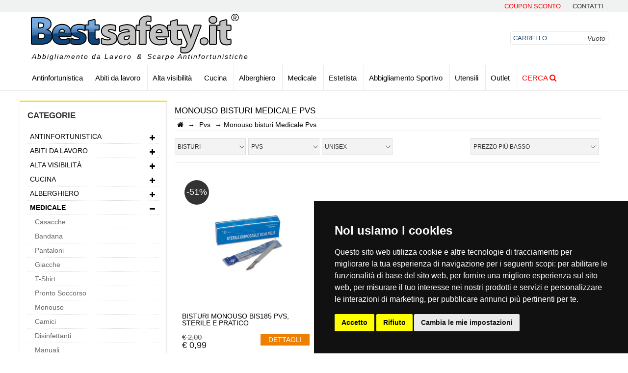

--- FILE ---
content_type: text/html
request_url: https://bestsafety.it/brand/medicale/monouso/bisturi/pvs-prodotti-per-l-emergenza/51/515/608/43
body_size: 27457
content:


<!DOCTYPE HTML>
<html lang="it">
<head>
<meta http-equiv="Content-Type" content="text/html; charset=iso-8859-1"/>


<meta charset="utf-8">
<title>Monouso bisturi Medicale Pvs - Best Safety</title>

<meta name="description" content="Vendita Bisturi monouso medicale del brand Pvs online."/>
<meta name="keywords" content="Monouso;bisturi;Medicale;Pvs"/>
<meta name="author" content="GRILCA SRL" />



<meta property="og:site_name" content="GRILCA SRL" />
<meta property="og:title" content="Monouso bisturi Medicale Pvs" />
<meta property="og:type" content="product" />
<meta property="og:url" content="https://bestsafety.it/brand/medicale/monouso/bisturi/pvs-prodotti-per-l-emergenza/51/515/608/43"/>
<meta property="og:image" content="https://bestsafety.it/images/best-safety-vendita-abiti-da-lavoro.png"/>
<meta property="og:description" content="Vendita Bisturi monouso medicale del brand Pvs online." />

<meta name="twitter:card" content="summary_large_image"/>
<meta name="twitter:domain" content="bestsafety.it"/>
<meta name="twitter:title" content="Monouso bisturi Medicale Pvs" />
<meta name="twitter:image" content="https://bestsafety.it/images/best-safety-vendita-abiti-da-lavoro.png">
<meta name="twitter:description" content="Vendita Bisturi monouso medicale del brand Pvs online.">	

<meta name="google-site-verification" content="vdfTyNTeNpbJRU79cVlSnnaDDn2KK8_LOpo96W3lyxw" />


<meta name="viewport" content="width=device-width, initial-scale=1">

<link rel="dns-prefetch preconnect preload" href="https://www.googletagmanager.com/gtm.js" as="script">
<link rel="dns-prefetch preconnect preload" href="https://connect.facebook.net/en_US/fbevents.js" as="script">
<link rel="dns-prefetch preconnect preload" href="https://www.termsfeed.com/public/cookie-consent/4.1.0/cookie-consent.js" as="script">



<!-- Global site tag (gtag.js) - Google Analytics -->
<script>
	window.dataLayer = window.dataLayer || [];
	function gtag(){
	dataLayer.push(arguments);
	}
	gtag('consent', 'default', {
	'ad_storage': 'denied',
	'ad_user_data': 'denied',
	'ad_personalization': 'denied',
	'analytics_storage': 'denied'
	});
	</script>
	<!-- Google Tag Manager -->
	<script>(function(w,d,s,l,i){w[l]=w[l]||[];w[l].push({'gtm.start':
	new Date().getTime(),event:'gtm.js'});var f=d.getElementsByTagName(s)[0],
	j=d.createElement(s),dl=l!='dataLayer'?'&l='+l:'';j.async=true;j.src='https://www.googletagmanager.com/gtm.js?id='+i+dl;f.parentNode.insertBefore(j,f);
	})(window,document,'script','dataLayer','GTM-KXDTGP6K');</script>
	<!-- End Google Tag Manager -->

<!-- Cookie Consent by TermsFeed https://www.TermsFeed.com -->
<script type="text/javascript" src="https://www.termsfeed.com/public/cookie-consent/4.2.0/cookie-consent.js" charset="UTF-8"></script>
<script type="text/javascript" charset="UTF-8">
document.addEventListener('DOMContentLoaded', function () {
    cookieconsent.run({"notice_banner_type":"simple",
    "consent_type":"express","palette":"dark",
    "language":"it",
    "page_load_consent_levels":["strictly-necessary"],
    "notice_banner_reject_button_hide":false,
    "preferences_center_close_button_hide":false,
    "page_refresh_confirmation_buttons":false,
    "callbacks": {
    	"scripts_specific_loaded": (level) => {
    		switch(level) {
    			case 'tracking':
    				gtag('consent', 'update', {
    					'analytics_storage': 'granted'
    				});
          break;
    			case 'targeting':
    				gtag('consent', 'update', {
    					'ad_storage': 'granted',
    					'ad_user_data': 'granted',
    					'ad_personalization': 'granted'
    				});
          break;
    		}
    	}
    },
    "callbacks_force": true,
    "website_name":"bestsafety.it",
    "website_privacy_policy_url":"https://bestsafety.it/terms-and-privacy/5"});
});
</script>

	<noscript>Free cookie consent management tool by <a href="https://www.termsfeed.com/">TermsFeed</a></noscript>
	<!-- End Cookie Consent by TermsFeed https://www.TermsFeed.com -->
  
  
  
  
  	<!-- Below is the link that users can use to open Preferences Center to change their preferences. Do not modify the ID parameter. Place it where appropriate, style it as needed. -->
	
	<a href="#" id="open_preferences_center"><i class="fas fa-cookie cookie"></i></a>	

	
<script>
    (function(w,d,t,r,u)
    {
      var f,n,i;
      w[u]=w[u]||[],f=function()
      {
        var o={ti:"19000286", enableAutoSpaTracking: true};
        o.q=w[u],w[u]=new UET(o),w[u].push("pageLoad")
      },
      n=d.createElement(t),n.src=r,n.async=1,n.onload=n.onreadystatechange=function()
      {
        var s=this.readyState;
        s&&s!=="loaded"&&s!=="complete"||(f(),n.onload=n.onreadystatechange=null)
      },
      i=d.getElementsByTagName(t)[0],i.parentNode.insertBefore(n,i)
    })
    (window,document,"script","//bat.bing.com/bat.js","uetq");
  </script>


<script async>
  

</script>

<!-- Facebook Pixel Code -->
<script async>
!function(f,b,e,v,n,t,s){if(f.fbq)return;n=f.fbq=function(){n.callMethod?
n.callMethod.apply(n,arguments):n.queue.push(arguments)};if(!f._fbq)f._fbq=n;
n.push=n;n.loaded=!0;n.version='2.0';n.queue=[];t=b.createElement(e);t.async=!0;
t.src=v;s=b.getElementsByTagName(e)[0];s.parentNode.insertBefore(t,s)}(window,
document,'script','https://connect.facebook.net/en_US/fbevents.js');

fbq('init', '1621353768081242');
fbq('track', "PageView");



</script>
<noscript><img height="1" width="1" style="display:none" src="https://www.facebook.com/tr?id=1621353768081242&ev=PageView&noscript=1" async/></noscript>
<!-- End Facebook Pixel Code -->


<meta http-equiv="Cache-control" content="public">
<link rel="preload" as="font" ref="../css/font-awesome/fonts/fontawesome-webfont.woff2?v=4.6.3&display=swap">

<link rel="apple-touch-icon" sizes="57x57" href="../images/favicon/apple-icon-57x57.png">
<link rel="apple-touch-icon" sizes="60x60" href="../images/favicon/apple-icon-60x60.png">
<link rel="apple-touch-icon" sizes="72x72" href="../images/favicon/apple-icon-72x72.png">
<link rel="apple-touch-icon" sizes="76x76" href="../images/favicon/apple-icon-76x76.png">
<link rel="apple-touch-icon" sizes="114x114" href="../images/favicon/apple-icon-114x114.png">
<link rel="apple-touch-icon" sizes="120x120" href="../images/favicon/apple-icon-120x120.png">
<link rel="apple-touch-icon" sizes="144x144" href="../images/favicon/apple-icon-144x144.png">
<link rel="apple-touch-icon" sizes="152x152" href="../images/favicon/apple-icon-152x152.png">
<link rel="apple-touch-icon" sizes="180x180" href="../images/favicon/apple-icon-180x180.png">
<link rel="icon" type="image/png" sizes="192x192"  href="../images/favicon/android-icon-192x192.png">
<link rel="icon" type="image/png" sizes="32x32" href="../images/favicon/favicon-32x32.png">
<link rel="icon" type="image/png" sizes="96x96" href="../images/favicon/favicon-96x96.png">
<link rel="icon" type="image/png" sizes="16x16" href="../images/favicon/favicon-16x16.png">
<link rel="manifest" href="../images/favicon/manifest.json">
<meta name="google-site-verification" content="UCJFvfJt-AnfZmy_BYSWnhQQRiYf9LoTudQfxRaoo7k" />
<meta name="msapplication-TileColor" content="#ffffff">
<meta name="msapplication-TileImage" content="../images/favicon/ms-icon-144x144.png">
<meta name="theme-color" content="#ffffff">

<link rel="preload" href="/css/html5reset.css" as="style">
<link href="/css/html5reset.css" rel="stylesheet" type="text/css" />

<link rel="preload" href="/css/global.css" as="style">
<link href="/css/global.css" rel="stylesheet" type="text/css" />


<link rel="preload" href="/css/font-awesome/css/font-awesome.min.css" as="style">
<link href="/css/font-awesome/css/font-awesome.min.css" rel="stylesheet" type="text/css" />

<link rel="preload" href="/css/owl.carousel.css" as="style">
<link href="/css/owl.carousel.css" rel="stylesheet" type="text/css" />

<link rel="preload" href="/css/owl.theme.default.css" as="style">
<link href="/css/owl.theme.default.css" rel="stylesheet" type="text/css" />
<link rel="preload" href="/css/owl.theme.green.css" as="style">
<link href="/css/owl.theme.green.css" rel="stylesheet" type="text/css" />
<link rel="preload" href="/css/jquery.mThumbnailScroller.css" as="style">
<link href="/css/jquery.mThumbnailScroller.css" rel="stylesheet" type="text/css" />
<link rel="preload" href="/css/back_to_top.css" as="style">
<link href="/css/back_to_top.css" rel="stylesheet" type="text/css" />
<link rel="preload" href="/plugin/lightbox/css/lightbox.css" as="style">
<link href="/plugin/lightbox/css/lightbox.css" rel="stylesheet" type="text/css" />
<link rel="preload" href="/css/nouislider.min.css" as="style">
<link href="/css/nouislider.min.css" rel="stylesheet" type="text/css" />

<!--include file="script.asp"-->


<script>
        (function(w,d,s,r,n){w.TrustpilotObject=n;w[n]=w[n]||function(){(w[n].q=w[n].q||[]).push(arguments)};
            a=d.createElement(s);a.async=1;a.src=r;a.type='text/java'+s;f=d.getElementsByTagName(s)[0];
            f.parentNode.insertBefore(a,f)})(window,document,'script', 'https://invitejs.trustpilot.com/tp.min.js', 'tp');
            tp('register', 'IWmQuZfvpDVl4by8');
</script>
<!-- TrustBox script
<link rel="preload" href="//widget.trustpilot.com/bootstrap/v5/tp.widget.bootstrap.min.js" as="script">

<script type="text/javascript" src="//widget.trustpilot.com/bootstrap/v5/tp.widget.bootstrap.min.js" defer></script> -->
<!-- End TrustBox script -->
<!-- OneSignal Web SDK v16 -->
<script src="https://cdn.onesignal.com/sdks/web/v16/OneSignalSDK.page.js" defer></script>
<script>
  window.OneSignalDeferred = window.OneSignalDeferred || [];
  OneSignalDeferred.push(async function(OneSignal) {
    await OneSignal.init({
      appId: "1004185e-1796-4668-bfc2-8d91ac76592a",
      safari_web_id: "web.onesignal.auto.02fb3e7d-913a-4c9d-837c-ed1a77b6978e",
      notifyButton: {
        enable: true,
      },
    });
  });
</script>

<script>
dataLayer.push({ ecommerce: null }); // Clear the previous ecommerce object.
dataLayer.push({ event:
"view_item_list",
ecommerce: {
    items: [
    
    
    { item_id: "144197",
    item_name: "Bisturi Monouso BIS185 PVS, sterile e pratico",
    coupon: "",
    currency: "EUR",
    discount: "",
    item_brand: "Pvs",
    item_category: "Medicale",
    item_category2: "Monouso",
    item_category3: "Bisturi",
    price: "0.99",
    quantity: "1"
    }
    
    ]
}
});
</script>

<script src="https://cdn.brevo.com/js/sdk-loader.js" async></script>
<script>
    // Version: 2.0
    window.Brevo = window.Brevo || [];
    Brevo.push([
        "init",
        {
        client_key: "nxigu0j6bsvnwwdub8qdg01p",
        // Optional: Add other initialization options, see documentation
        }
    ]);
</script>


</head>

<body>


<div id="fb-root"></div>

<header>
    <a href="/saldi" title="promozioni" id="linkBanner"><div class="container-fluid background-linguetta-countdown" id="linguetta_blackfriday"><div class="container testi-black"><div class="testo-countdown"><span id="testoBlackFriday" class="testo-black-friday">Bestsafety</span>&nbsp;<span style='font-size:0.8em'>Solo per oggi!!</span></div><div id="countdown"></div></div></div></a>
    <a href="#" title="promozioni" id="linkBanner"><div class="container-fluid background-linguetta-countdown" id="linguetta_blackfriday"><div class="container testi-black"><div class="testo-countdown"><span id="testoBlackFriday" class="testo-black-friday">Bestsafety</span></div><div id="countdown"></div></div></div></a>
<div class="top">
    <div class="container">
        <ul>
            <!--<li style="float: left ; padding-left:20px">
        <div style="margin-top:-3px">
          <a href="https://it.trustpilot.com/review/bestsafety.it" target="_blank" rel="noopener" ><img src="/images/trustpilot.png" title="recensioni" style="height:18px; vertical-align:top"><span style="font-size:16px"> Leggi le nostre recensioni</span></a>
        </div>
        
    </li>-->
                <!--<li><a href="/saldi" title="saldi" style="color: red;">Saldi</a></li>
                <li><a href="/outlet" title="outlet" style="color: red;">Outlet</a></li>-->
            <li><a href="/coupon-sconto/18" style="color: red;"  title="Coupon Sconto Bestsafety.it">Coupon Sconto</a></li>
            <!--<li><a href="https://it.trustpilot.com/review/bestsafety.it" target="_blank" rel="nofollow" title="Leggi le nostre recensioni TrustPilot">Recensioni</a></li>-->
            <li><a href="/contatti/3" rel="nofollow" title="Contatti telefonici e mail">contatti</a></li>
        </ul>
        <div class="clear"></div>
    </div>
</div>
    <div class="middle">
        <div class="container">
            <div class="row">
               <!--  <div class="mobile" style="background-color: aliceblue;padding: 5px 0;">
                    <div class="row center">
                       <a href="/saldi"  class="col-m-4" style="color: red; text-transform: uppercase; font-size: 1.2em; "  title="Saldi Bestsafety.it">Saldi</a>
                        <a href="/outlet"  class="col-m-4" style="color: red; text-transform: uppercase; font-size: 1.2em; "  title="Outlet Bestsafety.it">Outlet</a>
                        <a href="/coupon-sconto/18"  class="col-m-4" style="color: red; text-transform: uppercase; font-size: 1.2em; "  title="Coupon Bestsafety.it">Coupon</a>
                    </div>
                </div>  -->  
                <div class="col-10 col-m-8 logo">
                    <a href="/" title="Abbigliamento da lavoro">
                        <img src="/images/best-safety-vendita-abiti-da-lavoro.png" alt="Abbigliamento da lavoro" title="Abbigliamento da lavoro">
                    </a>
                    <ul class="desktop link_logo">
                    <li>Abbigliamento da Lavoro</li>
                    <li>&amp;</li>
                    <li>Scarpe Antinfortunistiche</li>
                    </ul>
                </div><!--                
                --><div class="col-m-2 mobile bottone_menu" onclick='$(".menu_catalogo").toggleClass("visibile");'>
                    <i class="fa fa-bars"></i>
                </div><!--
                --><div class="col-2 col-m-2 carrello">
                    
<div class="carrello_utente">
	<div class="totale mobile">0</div>
	<a href="/carrello" rel="_nofollow">
		<i class="desktop">Carrello</i><!--
		--><span class="desktop prezzo">Vuoto</span><!--
		--><i class="mobile fa fa-shopping-cart"></i>
	</a>
</div> 
                </div>
            </div>
        </div>
    </div>
</header>
<nav>
    <div class="row container">
        <ul class="col-12 menu_catalogo">
	<li class="mobile chiudi_menu" onclick='$(".menu_catalogo").toggleClass("visibile");'><i class="fa fa-times"></i>Chiudi menu</li>

	<li >
		<a  href="/offerte/antinfortunistica/2" title="Antinfortunistica">Antinfortunistica</a>
		<ul class="row categorie">

				<div class="col-4">

						<li>
							<a href="/offerte/abiti-da-lavoro/58" title="Abiti da lavoro">Abbigliamento</a>
						</li>
	
					<li>
						<a  href="/offerte/antinfortunistica/pronto-soccorso/2/513" title="Pronto Soccorso Antinfortunistica">Pronto Soccorso</a>
					</li>
	
					<li>
						<a  href="/offerte/antinfortunistica/anticaduta/2/514" title="Anticaduta Antinfortunistica">Anticaduta</a>
					</li>
	
					<li>
						<a  href="/offerte/antinfortunistica/cuffie/2/168" title="Cuffie Antinfortunistica">Cuffie</a>
					</li>
	
					<li>
						<a  href="/offerte/antinfortunistica/occhiali/2/94" title="Occhiali Antinfortunistica">Occhiali</a>
					</li>
	
					<li>
						<a  href="/offerte/antinfortunistica/caschetti-elmetti/2/95" title="Caschetti-Elmetti Antinfortunistica">Caschetti-Elmetti</a>
					</li>
	
					<li>
						<a  href="/offerte/antinfortunistica/mascherine/2/12" title="Mascherine Antinfortunistica">Mascherine</a>
					</li>
	
					<li>
						<a  href="/offerte/antinfortunistica/guanti/2/112" title="Guanti Antinfortunistica">Guanti</a>
					</li>

				</div>

				<div class="col-4">
	
					<li>
						<a  href="/offerte/antinfortunistica/scarpe/2/188" title="Scarpe Antinfortunistica">Scarpe</a>
					</li>
	
					<li>
						<a  href="/offerte/antinfortunistica/cinture/2/171" title="Cinture Antinfortunistica">Cinture</a>
					</li>
	
					<li>
						<a  href="/offerte/antinfortunistica/end-series/2/573" title="End Series Antinfortunistica">End Series</a>
					</li>
	
					<li>
						<a  href="/offerte/antinfortunistica/saldatura/2/60" title="Saldatura Antinfortunistica">Saldatura</a>
					</li>
	
					<li>
						<a  href="/offerte/antinfortunistica/segnaletica-di-sicurezza/2/52" title="Segnaletica di Sicurezza Antinfortunistica">Segnaletica di Sicurezza</a>
					</li>

				</div>
			
		</ul>
	</li>

	<li >
		<a  href="/offerte/abiti-da-lavoro/58" title="Abiti da lavoro">Abiti da lavoro</a>
		<ul class="row categorie">

				<div class="col-4">

						<li>
							<a  href="/offerte/antinfortunistica/scarpe/2/188" title="Scarpe antinfortunistica">Scarpe</a>
						</li>
	
					<li>
						<a  href="/offerte/abiti-da-lavoro/giubbini/58/501" title="Giubbini Abiti da lavoro">Giubbini</a>
					</li>
	
					<li>
						<a  href="/offerte/abiti-da-lavoro/polo/58/507" title="Polo Abiti da lavoro">Polo</a>
					</li>
	
					<li>
						<a  href="/offerte/abiti-da-lavoro/salopette/58/510" title="Salopette Abiti da lavoro">Salopette</a>
					</li>
	
					<li>
						<a  href="/offerte/abiti-da-lavoro/camici/58/516" title="Camici Abiti da lavoro">Camici</a>
					</li>
	
					<li>
						<a  href="/offerte/abiti-da-lavoro/giacche/58/505" title="Giacche Abiti da lavoro">Giacche</a>
					</li>
	
					<li>
						<a  href="/offerte/abiti-da-lavoro/felpe/58/508" title="Felpe Abiti da lavoro">Felpe</a>
					</li>
	
					<li>
						<a  href="/offerte/abiti-da-lavoro/pantaloni/58/503" title="Pantaloni Abiti da lavoro">Pantaloni</a>
					</li>

				</div>

				<div class="col-4">
	
					<li>
						<a  href="/offerte/abiti-da-lavoro/calzini/58/520" title="Calzini Abiti da lavoro">Calzini</a>
					</li>
	
					<li>
						<a  href="/offerte/abiti-da-lavoro/tute/58/511" title="Tute Abiti da lavoro">Tute</a>
					</li>
	
					<li>
						<a  href="/offerte/abiti-da-lavoro/sottopantaloni/58/500" title="Sottopantaloni Abiti da lavoro">Sottopantaloni</a>
					</li>
	
					<li>
						<a  href="/offerte/abiti-da-lavoro/kit/58/518" title="Kit Abiti da lavoro">Kit</a>
					</li>
	
					<li>
						<a  href="/offerte/abiti-da-lavoro/camicie/58/509" title="Camicie Abiti da lavoro">Camicie</a>
					</li>
	
					<li>
						<a  href="/offerte/abiti-da-lavoro/t-shirt/58/512" title="T-Shirt Abiti da lavoro">T-Shirt</a>
					</li>
	
					<li>
						<a  href="/offerte/abiti-da-lavoro/gilet/58/506" title="Gilet Abiti da lavoro">Gilet</a>
					</li>
	
					<li>
						<a  href="/offerte/abiti-da-lavoro/stampe/58/564" title="Stampe Abiti da lavoro">Stampe</a>
					</li>

				</div>

				<div class="col-4">
	
					<li>
						<a  href="/offerte/abiti-da-lavoro/antipioggia/58/381" title="Antipioggia Abiti da lavoro">Antipioggia</a>
					</li>
	
					<li>
						<a  href="/offerte/abiti-da-lavoro/cappelli/58/187" title="Cappelli Abiti da lavoro">Cappelli</a>
					</li>
	
					<li>
						<a  href="/offerte/abiti-da-lavoro/pile/58/390" title="Pile Abiti da lavoro">Pile</a>
					</li>
	
					<li>
						<a  href="/offerte/abiti-da-lavoro/softshell/58/116" title="SoftShell Abiti da lavoro">SoftShell</a>
					</li>
	
					<li>
						<a  href="/offerte/abiti-da-lavoro/maglioni/58/102" title="Maglioni Abiti da lavoro">Maglioni</a>
					</li>
	
					<li>
						<a  href="/offerte/abiti-da-lavoro/giubbotti/58/99" title="Giubbotti Abiti da lavoro">Giubbotti</a>
					</li>
	
					<li>
						<a  href="/offerte/abiti-da-lavoro/cinture/58/171" title="Cinture Abiti da lavoro">Cinture</a>
					</li>
	
					<li>
						<a  href="/offerte/abiti-da-lavoro/intimo-termico/58/25" title="Intimo Termico Abiti da lavoro">Intimo Termico</a>
					</li>

				</div>

				<div class="col-4">
	
					<li>
						<a  href="/offerte/abiti-da-lavoro/piumini/58/114" title="Piumini Abiti da lavoro">Piumini</a>
					</li>
	
					<li>
						<a  href="/offerte/abiti-da-lavoro/end-series/58/573" title="End Series Abiti da lavoro">End Series</a>
					</li>
	
					<li>
						<a  href="/offerte/abiti-da-lavoro/accessori/58/32" title="Accessori Abiti da lavoro">Accessori</a>
					</li>

				</div>
			
		</ul>
	</li>

	<li >
		<a  href="/offerte/alta-visibilit/3" title="Alta visibilità">Alta visibilità</a>
		<ul class="row categorie">

				<div class="col-4">
	
					<li>
						<a  href="/offerte/alta-visibilit/giubbini/3/501" title="Giubbini Alta visibilità">Giubbini</a>
					</li>
	
					<li>
						<a  href="/offerte/alta-visibilit/pantaloni/3/503" title="Pantaloni Alta visibilità">Pantaloni</a>
					</li>
	
					<li>
						<a  href="/offerte/alta-visibilit/giacche/3/505" title="Giacche Alta visibilità">Giacche</a>
					</li>
	
					<li>
						<a  href="/offerte/alta-visibilit/gilet/3/506" title="Gilet Alta visibilità">Gilet</a>
					</li>
	
					<li>
						<a  href="/offerte/alta-visibilit/polo/3/507" title="Polo Alta visibilità">Polo</a>
					</li>
	
					<li>
						<a  href="/offerte/alta-visibilit/felpe/3/508" title="Felpe Alta visibilità">Felpe</a>
					</li>
	
					<li>
						<a  href="/offerte/alta-visibilit/camicie/3/509" title="Camicie Alta visibilità">Camicie</a>
					</li>
	
					<li>
						<a  href="/offerte/alta-visibilit/salopette/3/510" title="Salopette Alta visibilità">Salopette</a>
					</li>

				</div>

				<div class="col-4">
	
					<li>
						<a  href="/offerte/alta-visibilit/tute/3/511" title="Tute Alta visibilità">Tute</a>
					</li>
	
					<li>
						<a  href="/offerte/alta-visibilit/t-shirt/3/512" title="T-Shirt Alta visibilità">T-Shirt</a>
					</li>
	
					<li>
						<a  href="/offerte/alta-visibilit/giubbotti/3/99" title="Giubbotti Alta visibilità">Giubbotti</a>
					</li>
	
					<li>
						<a  href="/offerte/alta-visibilit/maglioni/3/102" title="Maglioni Alta visibilità">Maglioni</a>
					</li>
	
					<li>
						<a  href="/offerte/alta-visibilit/parka/3/104" title="Parka Alta visibilità">Parka</a>
					</li>
	
					<li>
						<a  href="/offerte/alta-visibilit/piumini/3/114" title="Piumini Alta visibilità">Piumini</a>
					</li>
	
					<li>
						<a  href="/offerte/alta-visibilit/cappelli/3/187" title="Cappelli Alta visibilità">Cappelli</a>
					</li>
	
					<li>
						<a  href="/offerte/alta-visibilit/antipioggia/3/381" title="Antipioggia Alta visibilità">Antipioggia</a>
					</li>

				</div>

				<div class="col-4">
	
					<li>
						<a  href="/offerte/alta-visibilit/accessori/3/32" title="Accessori Alta visibilità">Accessori</a>
					</li>

				</div>
			
		</ul>
	</li>

	<li >
		<a  href="/offerte/cucina/49" title="Cucina">Cucina</a>
		<ul class="row categorie">

				<div class="col-4">
	
					<li>
						<a  href="/offerte/cucina/bandana/49/465" title="Bandana Cucina">Bandana</a>
					</li>
	
					<li>
						<a  href="/offerte/cucina/pantaloni/49/503" title="Pantaloni Cucina">Pantaloni</a>
					</li>
	
					<li>
						<a  href="/offerte/cucina/giacche/49/505" title="Giacche Cucina">Giacche</a>
					</li>
	
					<li>
						<a  href="/offerte/cucina/t-shirt/49/512" title="T-Shirt Cucina">T-Shirt</a>
					</li>
	
					<li>
						<a  href="/offerte/cucina/grembiuli/49/517" title="Grembiuli Cucina">Grembiuli</a>
					</li>
	
					<li>
						<a  href="/offerte/cucina/casacche/49/459" title="Casacche Cucina">Casacche</a>
					</li>
	
					<li>
						<a  href="/offerte/cucina/detergenti/49/560" title="Detergenti Cucina">Detergenti</a>
					</li>
	
					<li>
						<a  href="/offerte/cucina/scamiciato/49/176" title="Scamiciato Cucina">Scamiciato</a>
					</li>

				</div>

				<div class="col-4">
	
					<li>
						<a  href="/offerte/cucina/cappelli/49/187" title="Cappelli Cucina">Cappelli</a>
					</li>
	
					<li>
						<a  href="/offerte/cucina/scarpe/49/188" title="Scarpe Cucina">Scarpe</a>
					</li>
	
					<li>
						<a  href="/offerte/cucina/toque/49/464" title="Toque Cucina">Toque</a>
					</li>
	
					<li>
						<a  href="/offerte/cucina/end-series/49/573" title="End Series Cucina">End Series</a>
					</li>
	
					<li>
						<a  href="/offerte/cucina/pettorine/49/23" title="Pettorine Cucina">Pettorine</a>
					</li>
	
					<li>
						<a  href="/offerte/cucina/accessori/49/32" title="Accessori Cucina">Accessori</a>
					</li>

				</div>
			
		</ul>
	</li>

	<li >
		<a  href="/offerte/alberghiero/50" title="Alberghiero">Alberghiero</a>
		<ul class="row categorie">

				<div class="col-4">
	
					<li>
						<a  href="/offerte/alberghiero/cravatte/50/191" title="Cravatte Alberghiero">Cravatte</a>
					</li>
	
					<li>
						<a  href="/offerte/alberghiero/casacche/50/459" title="Casacche Alberghiero">Casacche</a>
					</li>
	
					<li>
						<a  href="/offerte/alberghiero/pantaloni/50/503" title="Pantaloni Alberghiero">Pantaloni</a>
					</li>
	
					<li>
						<a  href="/offerte/alberghiero/giacche/50/505" title="Giacche Alberghiero">Giacche</a>
					</li>
	
					<li>
						<a  href="/offerte/alberghiero/gilet/50/506" title="Gilet Alberghiero">Gilet</a>
					</li>
	
					<li>
						<a  href="/offerte/alberghiero/polo/50/507" title="Polo Alberghiero">Polo</a>
					</li>
	
					<li>
						<a  href="/offerte/alberghiero/camicie/50/509" title="Camicie Alberghiero">Camicie</a>
					</li>
	
					<li>
						<a  href="/offerte/alberghiero/camici/50/516" title="Camici Alberghiero">Camici</a>
					</li>

				</div>

				<div class="col-4">
	
					<li>
						<a  href="/offerte/alberghiero/grembiuli/50/517" title="Grembiuli Alberghiero">Grembiuli</a>
					</li>
	
					<li>
						<a  href="/offerte/alberghiero/camicia-donna/50/461" title="Camicia Donna Alberghiero">Camicia Donna</a>
					</li>
	
					<li>
						<a  href="/offerte/alberghiero/coreana/50/452" title="Coreana Alberghiero">Coreana</a>
					</li>
	
					<li>
						<a  href="/offerte/alberghiero/smanicato/50/455" title="Smanicato Alberghiero">Smanicato</a>
					</li>
	
					<li>
						<a  href="/offerte/alberghiero/guanti/50/112" title="Guanti Alberghiero">Guanti</a>
					</li>
	
					<li>
						<a  href="/offerte/alberghiero/scamiciato/50/176" title="Scamiciato Alberghiero">Scamiciato</a>
					</li>
	
					<li>
						<a  href="/offerte/alberghiero/cappelli/50/187" title="Cappelli Alberghiero">Cappelli</a>
					</li>
	
					<li>
						<a  href="/offerte/alberghiero/scarpe/50/188" title="Scarpe Alberghiero">Scarpe</a>
					</li>

				</div>

				<div class="col-4">
	
					<li>
						<a  href="/offerte/alberghiero/gonne/50/190" title="Gonne Alberghiero">Gonne</a>
					</li>
	
					<li>
						<a  href="/offerte/alberghiero/end-series/50/573" title="End Series Alberghiero">End Series</a>
					</li>
	
					<li>
						<a  href="/offerte/alberghiero/accessori/50/32" title="Accessori Alberghiero">Accessori</a>
					</li>

				</div>
			
		</ul>
	</li>

	<li >
		<a  href="/offerte/medicale/51" title="Medicale">Medicale</a>
		<ul class="row categorie">

				<div class="col-4">
	
					<li>
						<a  href="/offerte/medicale/casacche/51/459" title="Casacche Medicale">Casacche</a>
					</li>
	
					<li>
						<a  href="/offerte/medicale/bandana/51/465" title="Bandana Medicale">Bandana</a>
					</li>
	
					<li>
						<a  href="/offerte/medicale/pantaloni/51/503" title="Pantaloni Medicale">Pantaloni</a>
					</li>
	
					<li>
						<a  href="/offerte/medicale/giacche/51/505" title="Giacche Medicale">Giacche</a>
					</li>
	
					<li>
						<a  href="/offerte/medicale/t-shirt/51/512" title="T-Shirt Medicale">T-Shirt</a>
					</li>
	
					<li>
						<a  href="/offerte/medicale/pronto-soccorso/51/513" title="Pronto Soccorso Medicale">Pronto Soccorso</a>
					</li>
	
					<li>
						<a  href="/offerte/medicale/monouso/51/515" title="Monouso Medicale">Monouso</a>
					</li>
	
					<li>
						<a  href="/offerte/medicale/camici/51/516" title="Camici Medicale">Camici</a>
					</li>

				</div>

				<div class="col-4">
	
					<li>
						<a  href="/offerte/medicale/disinfettanti/51/528" title="Disinfettanti Medicale">Disinfettanti</a>
					</li>
	
					<li>
						<a  href="/offerte/medicale/manuali/51/532" title="Manuali Medicale">Manuali</a>
					</li>
	
					<li>
						<a  href="/offerte/medicale/mascherine/51/12" title="Mascherine Medicale">Mascherine</a>
					</li>
	
					<li>
						<a  href="/offerte/medicale/scarpe/51/188" title="Scarpe Medicale">Scarpe</a>
					</li>
	
					<li>
						<a  href="/offerte/medicale/smanicato/51/455" title="Smanicato Medicale">Smanicato</a>
					</li>
	
					<li>
						<a  href="/offerte/medicale/end-series/51/573" title="End Series Medicale">End Series</a>
					</li>
	
					<li>
						<a  href="/offerte/medicale/accessori/51/32" title="Accessori Medicale">Accessori</a>
					</li>
			
		</ul>
	</li>

	<li >
		<a  href="/offerte/estetista/52" title="Estetista">Estetista</a>
		<ul class="row categorie">

				<div class="col-4">
	
					<li>
						<a  href="/offerte/estetista/casacche/52/459" title="Casacche Estetista">Casacche</a>
					</li>
	
					<li>
						<a  href="/offerte/estetista/pantaloni/52/503" title="Pantaloni Estetista">Pantaloni</a>
					</li>
	
					<li>
						<a  href="/offerte/estetista/grembiuli/52/517" title="Grembiuli Estetista">Grembiuli</a>
					</li>
	
					<li>
						<a  href="/offerte/estetista/kimono/52/181" title="Kimono Estetista">Kimono</a>
					</li>
	
					<li>
						<a  href="/offerte/estetista/smanicato/52/455" title="Smanicato Estetista">Smanicato</a>
					</li>

				</div>
			
		</ul>
	</li>

	<li >
		<a  href="/offerte/abbigliamento-sportivo/53" title="Abbigliamento Sportivo">Abbigliamento Sportivo</a>
		<ul class="row categorie">

				<div class="col-4">
	
					<li>
						<a  href="/offerte/abbigliamento-sportivo/kit-abbigliamento/53/41" title="Kit Abbigliamento Abbigliamento Sportivo">Kit Abbigliamento</a>
					</li>
	
					<li>
						<a  href="/offerte/abbigliamento-sportivo/giubbini/53/501" title="Giubbini Abbigliamento Sportivo">Giubbini</a>
					</li>
	
					<li>
						<a  href="/offerte/abbigliamento-sportivo/pantaloni/53/503" title="Pantaloni Abbigliamento Sportivo">Pantaloni</a>
					</li>
	
					<li>
						<a  href="/offerte/abbigliamento-sportivo/gilet/53/506" title="Gilet Abbigliamento Sportivo">Gilet</a>
					</li>
	
					<li>
						<a  href="/offerte/abbigliamento-sportivo/polo/53/507" title="Polo Abbigliamento Sportivo">Polo</a>
					</li>
	
					<li>
						<a  href="/offerte/abbigliamento-sportivo/felpe/53/508" title="Felpe Abbigliamento Sportivo">Felpe</a>
					</li>
	
					<li>
						<a  href="/offerte/abbigliamento-sportivo/t-shirt/53/512" title="T-Shirt Abbigliamento Sportivo">T-Shirt</a>
					</li>
	
					<li>
						<a  href="/offerte/abbigliamento-sportivo/bermuda/53/523" title="Bermuda Abbigliamento Sportivo">Bermuda</a>
					</li>

				</div>

				<div class="col-4">
	
					<li>
						<a  href="/offerte/abbigliamento-sportivo/anfibi/53/524" title="Anfibi Abbigliamento Sportivo">Anfibi</a>
					</li>
	
					<li>
						<a  href="/offerte/abbigliamento-sportivo/articoli-sportivi/53/572" title="Articoli Sportivi Abbigliamento Sportivo">Articoli Sportivi</a>
					</li>
	
					<li>
						<a  href="/offerte/abbigliamento-sportivo/giubbotti/53/99" title="Giubbotti Abbigliamento Sportivo">Giubbotti</a>
					</li>
	
					<li>
						<a  href="/offerte/abbigliamento-sportivo/guanti/53/112" title="Guanti Abbigliamento Sportivo">Guanti</a>
					</li>
	
					<li>
						<a  href="/offerte/abbigliamento-sportivo/piumini/53/114" title="Piumini Abbigliamento Sportivo">Piumini</a>
					</li>
	
					<li>
						<a  href="/offerte/abbigliamento-sportivo/softshell/53/116" title="SoftShell Abbigliamento Sportivo">SoftShell</a>
					</li>
	
					<li>
						<a  href="/offerte/abbigliamento-sportivo/cappelli/53/187" title="Cappelli Abbigliamento Sportivo">Cappelli</a>
					</li>
	
					<li>
						<a  href="/offerte/abbigliamento-sportivo/scarpe/53/188" title="Scarpe Abbigliamento Sportivo">Scarpe</a>
					</li>

				</div>

				<div class="col-4">
	
					<li>
						<a  href="/offerte/abbigliamento-sportivo/pile/53/390" title="Pile Abbigliamento Sportivo">Pile</a>
					</li>
	
					<li>
						<a  href="/offerte/abbigliamento-sportivo/end-series/53/573" title="End Series Abbigliamento Sportivo">End Series</a>
					</li>
	
					<li>
						<a  href="/offerte/abbigliamento-sportivo/bicicletta/53/31" title="Bicicletta Abbigliamento Sportivo">Bicicletta</a>
					</li>

				</div>
			
		</ul>
	</li>

	<li class="mobile">
		<a  href="/offerte/abbigliamento-donna/55" title="Abbigliamento donna">Abbigliamento donna</a>
		<ul class="row categorie">
			
		</ul>
	</li>

	<li >
		<a  href="/offerte/utensili/56" title="Utensili">Utensili</a>
		<ul class="row categorie">

				<div class="col-4">
	
					<li>
						<a  href="/offerte/utensili/manuali/56/532" title="Manuali Utensili">Manuali</a>
					</li>
	
					<li>
						<a  href="/offerte/utensili/elettrici/56/559" title="Elettrici Utensili">Elettrici</a>
					</li>
	
					<li>
						<a  href="/offerte/utensili/lubrificanti/56/561" title="Lubrificanti Utensili">Lubrificanti</a>
					</li>
	
					<li>
						<a  href="/offerte/utensili/pneumatici/56/562" title="Pneumatici Utensili">Pneumatici</a>
					</li>
	
					<li>
						<a  href="/offerte/utensili/batteria/56/563" title="Batteria Utensili">Batteria</a>
					</li>
	
					<li>
						<a  href="/offerte/utensili/ufficio/56/566" title="Ufficio Utensili">Ufficio</a>
					</li>
	
					<li>
						<a  href="/offerte/utensili/minuterie/56/567" title="Minuterie Utensili">Minuterie</a>
					</li>
	
					<li>
						<a  href="/offerte/utensili/maniglie/56/570" title="Maniglie Utensili">Maniglie</a>
					</li>

				</div>

				<div class="col-4">
	
					<li>
						<a  href="/offerte/utensili/campeggio/56/571" title="Campeggio Utensili">Campeggio</a>
					</li>
	
					<li>
						<a  href="/offerte/utensili/antiaggressione/56/568" title="Antiaggressione Utensili">Antiaggressione</a>
					</li>
	
					<li>
						<a  href="/offerte/utensili/casa/56/569" title="Casa Utensili">Casa</a>
					</li>
	
					<li>
						<a  href="/offerte/utensili/accessori/56/32" title="Accessori Utensili">Accessori</a>
					</li>

				</div>
			
		</ul>
	</li>

						<li>
						<a id="link_saldi" href="/outlet" title="Outlet">Outlet</a>

		<ul class="row categorie">

				<div class="col-6">
	
					<li>
						<a href="/outlet-antinfortunistica" title="Outlet Antinfortunistica">Antinfortunistica</a>
					</li>
					<li>
						<a href="/outlet-abiti-da-lavoro" title="Outlet Abiti da Lavoro">Abiti da Lavoro</a>
					</li>
					<li>
						<a href="/outlet-abbigliamento-alta-visibilita" title="Outlet Abbigliamento Alta Visibilita">Alta Visibilit&agrave;</a>
					</li>
					<li>
						<a href="/outlet-abbigliamento-cucina" title="Outlet Cucina">Cucina</a>
					</li>
					<li>
						<a href="/outlet-abbigliamento-alberghiero" title="Outlet Abbigliamento Alberghiero">Alberghiero</a>
					</li>
					<li>
						<a href="/outlet-abbigliamento-medicale" title="Outlet Abbigliamento Medicale">Medicale</a>
					</li>
					<li>
						<a href="/outlet-abbigliamento-estetista" title="Outlet Abbigliamento Estetista">Estetista</a>
					</li>
					<li>
						<a href="/outlet-abbigliamento-sportivo" title="Outlet Abbigliamento Sportivo">Abbigliamento Sportivo</a>
					</li>
					<li>
						<a href="/outlet-utensili" title="Outlet Utensili">Utensili</a>
					</li>
	

				</div>
			
		</ul>
	
						</li>

					<!--<li>
						<a id="link_saldi" href="/saldi" title="Articoli antinfortunistica in saldo">Saldi</a>
					</li>-->

	<li id="icona_ricerca_black" class="cerca desktop" onclick="toggleRicerca()">Cerca <i class="fa fa-search"></i></li>
	<li class="less primo mobile"><a href="/coupon-sconto/18" style="color: red;"  title="Coupon Sconto Bestsafety.it">Coupon Sconto Disponibili</a></li>
	<li class="less mobile"><a rel="nofollow"  target="_blank" href="https://www.feedaty.com/feedaty/reviews/bestsafety" title="Le nostre recensioni clienti">Recensioni</a></li>
	<li class="less mobile"><a  href="/" title="Abbigliamento da lavoro">Abbigliamento da Lavoro</a></li>
	<li class="less mobile"><a  href="/offerte/antinfortunistica/scarpe/2/188" title="Scarpe Antinfortunistiche">Scarpe Antinfortunistiche</a></li>
	<li class="less mobile"><a rel="nofollow"  href="/garanzia/9" title="Reso e garanzia">Reso e cambio</a></li>
	<li class="less mobile"><a rel="nofollow"  href="/condizioni-di-vendita/4" title="Condizioni generali di vendita">Condizioni di vendita</a></li>
	<li class="less mobile"><a rel="nofollow"  href="/contatti/3" title="Contatti">Contatti</a></li>
	
</ul>

<div class="clear"></div>
<!--<div class="mobile avviso">Attenzione: causa chiusura dei fornitori per le ferie estive, le spedizioni saranno sospese dal 7 al 28 agosto!</div>-->

    </div>
</nav>
<!--<div class="desktop avviso">Attenzione: causa chiusura dei fornitori per le ferie estive, le spedizioni saranno sospese dal 7 al 28 agosto!</div>-->
<div class="ricerca">
	<div class="container">
	    <form action="/articoli.asp?richiesta=ricerca"  name="ricerca" method="post" id="ricerca" onsubmit="return controllaSubmitRicerca('parole_ricerca')">
	    		<div class="row">
	        	<div class="form">
		        	<div class="testo">
		        		<input name="testo" id="parole_ricerca" class="form-control" type="text" placeholder="Cerca..." autocomplete="off" oninput="autocompleter(this);">
		        	</div><!--
		        	--><div class="button" onclick="$(this).closest('form').submit();"><i class="fa fa-search"></i></div>
				</div>
				<div class='chiudi_ricerca_small desktop' onclick='chiudiRicerca()'><i class='fa fa-times'></i></div>
				</div>
				<div class="autocompleter_content">
					<div class="messaggio">Inserisci il nome del prodotto che stai cercando</div>
					<div class='chiudi_ricerca' onclick='chiudiRicerca()'><i class='fa fa-times'></i>chiudi ricerca</div>
				</div>
	    </form>
	</div>
</div>

    <section>
        <div class="container categorie">
            <div class="row">
                <div class="col-3 col-m-12 side">
                    
	<div class="filtri desktop">
		<div class="label">Categorie</div>

			<div class="filtro_gruppo" id="2">
				<a href="/offerte/antinfortunistica/2" title="Antinfortunistica">
Antinfortunistica <i class="fa fa-plus"></i>

				</a>
			</div>

			<div class="filtri categorie " id-gruppo="2">

					<div class="filtro_categoria">
						<a href="/offerte/abiti-da-lavoro/58" title="Abiti da lavoro">Abiti da lavoro</a>
					</div>

					<div class="filtro_categoria">
						<a href="/offerte/antinfortunistica/pronto-soccorso/2/513" title="Pronto Soccorso">
							Pronto Soccorso
						</a>
					</div>

					<div class="filtro_categoria">
						<a href="/offerte/antinfortunistica/anticaduta/2/514" title="Anticaduta">
							Anticaduta
						</a>
					</div>

					<div class="filtro_categoria">
						<a href="/offerte/antinfortunistica/cuffie/2/168" title="Cuffie">
							Cuffie
						</a>
					</div>

					<div class="filtro_categoria">
						<a href="/offerte/antinfortunistica/occhiali/2/94" title="Occhiali">
							Occhiali
						</a>
					</div>

					<div class="filtro_categoria">
						<a href="/offerte/antinfortunistica/caschetti-elmetti/2/95" title="Caschetti-Elmetti">
							Caschetti-Elmetti
						</a>
					</div>

					<div class="filtro_categoria">
						<a href="/offerte/antinfortunistica/mascherine/2/12" title="Mascherine">
							Mascherine
						</a>
					</div>

					<div class="filtro_categoria">
						<a href="/offerte/antinfortunistica/guanti/2/112" title="Guanti">
							Guanti
						</a>
					</div>

					<div class="filtro_categoria">
						<a href="/offerte/antinfortunistica/scarpe/2/188" title="Scarpe">
							Scarpe
						</a>
					</div>

					<div class="filtro_categoria">
						<a href="/offerte/antinfortunistica/cinture/2/171" title="Cinture">
							Cinture
						</a>
					</div>

					<div class="filtro_categoria">
						<a href="/offerte/antinfortunistica/end-series/2/573" title="End Series">
							End Series
						</a>
					</div>

					<div class="filtro_categoria">
						<a href="/offerte/antinfortunistica/saldatura/2/60" title="Saldatura">
							Saldatura
						</a>
					</div>

					<div class="filtro_categoria">
						<a href="/offerte/antinfortunistica/segnaletica-di-sicurezza/2/52" title="Segnaletica di Sicurezza">
							Segnaletica di Sicurezza
						</a>
					</div>

			</div>

			<div class="filtro_gruppo" id="58">
				<a href="/offerte/abiti-da-lavoro/58" title="Abiti da lavoro">
Abiti da lavoro <i class="fa fa-plus"></i>

				</a>
			</div>

			<div class="filtri categorie " id-gruppo="58">

					<div class="filtro_categoria">
						<a href="/offerte/antinfortunistica/scarpe/2/188" title="Scarpe">Scarpe</a>
					</div>

					<div class="filtro_categoria">
						<a href="/offerte/abiti-da-lavoro/giubbini/58/501" title="Giubbini">
							Giubbini
						</a>
					</div>

					<div class="filtro_categoria">
						<a href="/offerte/abiti-da-lavoro/polo/58/507" title="Polo">
							Polo
						</a>
					</div>

					<div class="filtro_categoria">
						<a href="/offerte/abiti-da-lavoro/salopette/58/510" title="Salopette">
							Salopette
						</a>
					</div>

					<div class="filtro_categoria">
						<a href="/offerte/abiti-da-lavoro/camici/58/516" title="Camici">
							Camici
						</a>
					</div>

					<div class="filtro_categoria">
						<a href="/offerte/abiti-da-lavoro/giacche/58/505" title="Giacche">
							Giacche
						</a>
					</div>

					<div class="filtro_categoria">
						<a href="/offerte/abiti-da-lavoro/felpe/58/508" title="Felpe">
							Felpe
						</a>
					</div>

					<div class="filtro_categoria">
						<a href="/offerte/abiti-da-lavoro/pantaloni/58/503" title="Pantaloni">
							Pantaloni
						</a>
					</div>

					<div class="filtro_categoria">
						<a href="/offerte/abiti-da-lavoro/calzini/58/520" title="Calzini">
							Calzini
						</a>
					</div>

					<div class="filtro_categoria">
						<a href="/offerte/abiti-da-lavoro/tute/58/511" title="Tute">
							Tute
						</a>
					</div>

					<div class="filtro_categoria">
						<a href="/offerte/abiti-da-lavoro/sottopantaloni/58/500" title="Sottopantaloni">
							Sottopantaloni
						</a>
					</div>

					<div class="filtro_categoria">
						<a href="/offerte/abiti-da-lavoro/kit/58/518" title="Kit">
							Kit
						</a>
					</div>

					<div class="filtro_categoria">
						<a href="/offerte/abiti-da-lavoro/camicie/58/509" title="Camicie">
							Camicie
						</a>
					</div>

					<div class="filtro_categoria">
						<a href="/offerte/abiti-da-lavoro/t-shirt/58/512" title="T-Shirt">
							T-Shirt
						</a>
					</div>

					<div class="filtro_categoria">
						<a href="/offerte/abiti-da-lavoro/gilet/58/506" title="Gilet">
							Gilet
						</a>
					</div>

					<div class="filtro_categoria">
						<a href="/offerte/abiti-da-lavoro/stampe/58/564" title="Stampe">
							Stampe
						</a>
					</div>

					<div class="filtro_categoria">
						<a href="/offerte/abiti-da-lavoro/antipioggia/58/381" title="Antipioggia">
							Antipioggia
						</a>
					</div>

					<div class="filtro_categoria">
						<a href="/offerte/abiti-da-lavoro/cappelli/58/187" title="Cappelli">
							Cappelli
						</a>
					</div>

					<div class="filtro_categoria">
						<a href="/offerte/abiti-da-lavoro/pile/58/390" title="Pile">
							Pile
						</a>
					</div>

					<div class="filtro_categoria">
						<a href="/offerte/abiti-da-lavoro/softshell/58/116" title="SoftShell">
							SoftShell
						</a>
					</div>

					<div class="filtro_categoria">
						<a href="/offerte/abiti-da-lavoro/maglioni/58/102" title="Maglioni">
							Maglioni
						</a>
					</div>

					<div class="filtro_categoria">
						<a href="/offerte/abiti-da-lavoro/giubbotti/58/99" title="Giubbotti">
							Giubbotti
						</a>
					</div>

					<div class="filtro_categoria">
						<a href="/offerte/abiti-da-lavoro/cinture/58/171" title="Cinture">
							Cinture
						</a>
					</div>

					<div class="filtro_categoria">
						<a href="/offerte/abiti-da-lavoro/intimo-termico/58/25" title="Intimo Termico">
							Intimo Termico
						</a>
					</div>

					<div class="filtro_categoria">
						<a href="/offerte/abiti-da-lavoro/piumini/58/114" title="Piumini">
							Piumini
						</a>
					</div>

					<div class="filtro_categoria">
						<a href="/offerte/abiti-da-lavoro/end-series/58/573" title="End Series">
							End Series
						</a>
					</div>

					<div class="filtro_categoria">
						<a href="/offerte/abiti-da-lavoro/accessori/58/32" title="Accessori">
							Accessori
						</a>
					</div>

			</div>

			<div class="filtro_gruppo" id="3">
				<a href="/offerte/alta-visibilit/3" title="Alta visibilità">
Alta visibilità <i class="fa fa-plus"></i>

				</a>
			</div>

			<div class="filtri categorie " id-gruppo="3">

					<div class="filtro_categoria">
						<a href="/offerte/alta-visibilit/giubbini/3/501" title="Giubbini">
							Giubbini
						</a>
					</div>

					<div class="filtro_categoria">
						<a href="/offerte/alta-visibilit/pantaloni/3/503" title="Pantaloni">
							Pantaloni
						</a>
					</div>

					<div class="filtro_categoria">
						<a href="/offerte/alta-visibilit/giacche/3/505" title="Giacche">
							Giacche
						</a>
					</div>

					<div class="filtro_categoria">
						<a href="/offerte/alta-visibilit/gilet/3/506" title="Gilet">
							Gilet
						</a>
					</div>

					<div class="filtro_categoria">
						<a href="/offerte/alta-visibilit/polo/3/507" title="Polo">
							Polo
						</a>
					</div>

					<div class="filtro_categoria">
						<a href="/offerte/alta-visibilit/felpe/3/508" title="Felpe">
							Felpe
						</a>
					</div>

					<div class="filtro_categoria">
						<a href="/offerte/alta-visibilit/camicie/3/509" title="Camicie">
							Camicie
						</a>
					</div>

					<div class="filtro_categoria">
						<a href="/offerte/alta-visibilit/salopette/3/510" title="Salopette">
							Salopette
						</a>
					</div>

					<div class="filtro_categoria">
						<a href="/offerte/alta-visibilit/tute/3/511" title="Tute">
							Tute
						</a>
					</div>

					<div class="filtro_categoria">
						<a href="/offerte/alta-visibilit/t-shirt/3/512" title="T-Shirt">
							T-Shirt
						</a>
					</div>

					<div class="filtro_categoria">
						<a href="/offerte/alta-visibilit/giubbotti/3/99" title="Giubbotti">
							Giubbotti
						</a>
					</div>

					<div class="filtro_categoria">
						<a href="/offerte/alta-visibilit/maglioni/3/102" title="Maglioni">
							Maglioni
						</a>
					</div>

					<div class="filtro_categoria">
						<a href="/offerte/alta-visibilit/parka/3/104" title="Parka">
							Parka
						</a>
					</div>

					<div class="filtro_categoria">
						<a href="/offerte/alta-visibilit/piumini/3/114" title="Piumini">
							Piumini
						</a>
					</div>

					<div class="filtro_categoria">
						<a href="/offerte/alta-visibilit/cappelli/3/187" title="Cappelli">
							Cappelli
						</a>
					</div>

					<div class="filtro_categoria">
						<a href="/offerte/alta-visibilit/antipioggia/3/381" title="Antipioggia">
							Antipioggia
						</a>
					</div>

					<div class="filtro_categoria">
						<a href="/offerte/alta-visibilit/accessori/3/32" title="Accessori">
							Accessori
						</a>
					</div>

			</div>

			<div class="filtro_gruppo" id="49">
				<a href="/offerte/cucina/49" title="Cucina">
Cucina <i class="fa fa-plus"></i>

				</a>
			</div>

			<div class="filtri categorie " id-gruppo="49">

					<div class="filtro_categoria">
						<a href="/offerte/cucina/bandana/49/465" title="Bandana">
							Bandana
						</a>
					</div>

					<div class="filtro_categoria">
						<a href="/offerte/cucina/pantaloni/49/503" title="Pantaloni">
							Pantaloni
						</a>
					</div>

					<div class="filtro_categoria">
						<a href="/offerte/cucina/giacche/49/505" title="Giacche">
							Giacche
						</a>
					</div>

					<div class="filtro_categoria">
						<a href="/offerte/cucina/t-shirt/49/512" title="T-Shirt">
							T-Shirt
						</a>
					</div>

					<div class="filtro_categoria">
						<a href="/offerte/cucina/grembiuli/49/517" title="Grembiuli">
							Grembiuli
						</a>
					</div>

					<div class="filtro_categoria">
						<a href="/offerte/cucina/casacche/49/459" title="Casacche">
							Casacche
						</a>
					</div>

					<div class="filtro_categoria">
						<a href="/offerte/cucina/detergenti/49/560" title="Detergenti">
							Detergenti
						</a>
					</div>

					<div class="filtro_categoria">
						<a href="/offerte/cucina/scamiciato/49/176" title="Scamiciato">
							Scamiciato
						</a>
					</div>

					<div class="filtro_categoria">
						<a href="/offerte/cucina/cappelli/49/187" title="Cappelli">
							Cappelli
						</a>
					</div>

					<div class="filtro_categoria">
						<a href="/offerte/cucina/scarpe/49/188" title="Scarpe">
							Scarpe
						</a>
					</div>

					<div class="filtro_categoria">
						<a href="/offerte/cucina/toque/49/464" title="Toque">
							Toque
						</a>
					</div>

					<div class="filtro_categoria">
						<a href="/offerte/cucina/end-series/49/573" title="End Series">
							End Series
						</a>
					</div>

					<div class="filtro_categoria">
						<a href="/offerte/cucina/pettorine/49/23" title="Pettorine">
							Pettorine
						</a>
					</div>

					<div class="filtro_categoria">
						<a href="/offerte/cucina/accessori/49/32" title="Accessori">
							Accessori
						</a>
					</div>

			</div>

			<div class="filtro_gruppo" id="50">
				<a href="/offerte/alberghiero/50" title="Alberghiero">
Alberghiero <i class="fa fa-plus"></i>

				</a>
			</div>

			<div class="filtri categorie " id-gruppo="50">

					<div class="filtro_categoria">
						<a href="/offerte/alberghiero/cravatte/50/191" title="Cravatte">
							Cravatte
						</a>
					</div>

					<div class="filtro_categoria">
						<a href="/offerte/alberghiero/casacche/50/459" title="Casacche">
							Casacche
						</a>
					</div>

					<div class="filtro_categoria">
						<a href="/offerte/alberghiero/pantaloni/50/503" title="Pantaloni">
							Pantaloni
						</a>
					</div>

					<div class="filtro_categoria">
						<a href="/offerte/alberghiero/giacche/50/505" title="Giacche">
							Giacche
						</a>
					</div>

					<div class="filtro_categoria">
						<a href="/offerte/alberghiero/gilet/50/506" title="Gilet">
							Gilet
						</a>
					</div>

					<div class="filtro_categoria">
						<a href="/offerte/alberghiero/polo/50/507" title="Polo">
							Polo
						</a>
					</div>

					<div class="filtro_categoria">
						<a href="/offerte/alberghiero/camicie/50/509" title="Camicie">
							Camicie
						</a>
					</div>

					<div class="filtro_categoria">
						<a href="/offerte/alberghiero/camici/50/516" title="Camici">
							Camici
						</a>
					</div>

					<div class="filtro_categoria">
						<a href="/offerte/alberghiero/grembiuli/50/517" title="Grembiuli">
							Grembiuli
						</a>
					</div>

					<div class="filtro_categoria">
						<a href="/offerte/alberghiero/camicia-donna/50/461" title="Camicia Donna">
							Camicia Donna
						</a>
					</div>

					<div class="filtro_categoria">
						<a href="/offerte/alberghiero/coreana/50/452" title="Coreana">
							Coreana
						</a>
					</div>

					<div class="filtro_categoria">
						<a href="/offerte/alberghiero/smanicato/50/455" title="Smanicato">
							Smanicato
						</a>
					</div>

					<div class="filtro_categoria">
						<a href="/offerte/alberghiero/guanti/50/112" title="Guanti">
							Guanti
						</a>
					</div>

					<div class="filtro_categoria">
						<a href="/offerte/alberghiero/scamiciato/50/176" title="Scamiciato">
							Scamiciato
						</a>
					</div>

					<div class="filtro_categoria">
						<a href="/offerte/alberghiero/cappelli/50/187" title="Cappelli">
							Cappelli
						</a>
					</div>

					<div class="filtro_categoria">
						<a href="/offerte/alberghiero/scarpe/50/188" title="Scarpe">
							Scarpe
						</a>
					</div>

					<div class="filtro_categoria">
						<a href="/offerte/alberghiero/gonne/50/190" title="Gonne">
							Gonne
						</a>
					</div>

					<div class="filtro_categoria">
						<a href="/offerte/alberghiero/end-series/50/573" title="End Series">
							End Series
						</a>
					</div>

					<div class="filtro_categoria">
						<a href="/offerte/alberghiero/accessori/50/32" title="Accessori">
							Accessori
						</a>
					</div>

			</div>

			<div class="filtro_gruppo" id="51">
				<a href="/offerte/medicale/51" title="Medicale">

					<strong>Medicale</strong> <i class="fa fa-minus"></i>

				</a>
			</div>

			<div class="filtri categorie aperto" id-gruppo="51">

					<div class="filtro_categoria">
						<a href="/offerte/medicale/casacche/51/459" title="Casacche">
							Casacche
						</a>
					</div>

					<div class="filtro_categoria">
						<a href="/offerte/medicale/bandana/51/465" title="Bandana">
							Bandana
						</a>
					</div>

					<div class="filtro_categoria">
						<a href="/offerte/medicale/pantaloni/51/503" title="Pantaloni">
							Pantaloni
						</a>
					</div>

					<div class="filtro_categoria">
						<a href="/offerte/medicale/giacche/51/505" title="Giacche">
							Giacche
						</a>
					</div>

					<div class="filtro_categoria">
						<a href="/offerte/medicale/t-shirt/51/512" title="T-Shirt">
							T-Shirt
						</a>
					</div>

					<div class="filtro_categoria">
						<a href="/offerte/medicale/pronto-soccorso/51/513" title="Pronto Soccorso">
							Pronto Soccorso
						</a>
					</div>

					<div class="filtro_categoria">
						<a href="/offerte/medicale/monouso/51/515" title="Monouso">
							Monouso
						</a>
					</div>

					<div class="filtro_categoria">
						<a href="/offerte/medicale/camici/51/516" title="Camici">
							Camici
						</a>
					</div>

					<div class="filtro_categoria">
						<a href="/offerte/medicale/disinfettanti/51/528" title="Disinfettanti">
							Disinfettanti
						</a>
					</div>

					<div class="filtro_categoria">
						<a href="/offerte/medicale/manuali/51/532" title="Manuali">
							Manuali
						</a>
					</div>

					<div class="filtro_categoria">
						<a href="/offerte/medicale/mascherine/51/12" title="Mascherine">
							Mascherine
						</a>
					</div>

					<div class="filtro_categoria">
						<a href="/offerte/medicale/scarpe/51/188" title="Scarpe">
							Scarpe
						</a>
					</div>

					<div class="filtro_categoria">
						<a href="/offerte/medicale/smanicato/51/455" title="Smanicato">
							Smanicato
						</a>
					</div>

					<div class="filtro_categoria">
						<a href="/offerte/medicale/end-series/51/573" title="End Series">
							End Series
						</a>
					</div>

					<div class="filtro_categoria">
						<a href="/offerte/medicale/accessori/51/32" title="Accessori">
							Accessori
						</a>
					</div>

			</div>

			<div class="filtro_gruppo" id="52">
				<a href="/offerte/estetista/52" title="Estetista">
Estetista <i class="fa fa-plus"></i>

				</a>
			</div>

			<div class="filtri categorie " id-gruppo="52">

					<div class="filtro_categoria">
						<a href="/offerte/estetista/casacche/52/459" title="Casacche">
							Casacche
						</a>
					</div>

					<div class="filtro_categoria">
						<a href="/offerte/estetista/pantaloni/52/503" title="Pantaloni">
							Pantaloni
						</a>
					</div>

					<div class="filtro_categoria">
						<a href="/offerte/estetista/grembiuli/52/517" title="Grembiuli">
							Grembiuli
						</a>
					</div>

					<div class="filtro_categoria">
						<a href="/offerte/estetista/kimono/52/181" title="Kimono">
							Kimono
						</a>
					</div>

					<div class="filtro_categoria">
						<a href="/offerte/estetista/smanicato/52/455" title="Smanicato">
							Smanicato
						</a>
					</div>

			</div>

			<div class="filtro_gruppo" id="53">
				<a href="/offerte/abbigliamento-sportivo/53" title="Abbigliamento Sportivo">
Abbigliamento Sportivo <i class="fa fa-plus"></i>

				</a>
			</div>

			<div class="filtri categorie " id-gruppo="53">

					<div class="filtro_categoria">
						<a href="/offerte/abbigliamento-sportivo/kit-abbigliamento/53/41" title="Kit Abbigliamento">
							Kit Abbigliamento
						</a>
					</div>

					<div class="filtro_categoria">
						<a href="/offerte/abbigliamento-sportivo/giubbini/53/501" title="Giubbini">
							Giubbini
						</a>
					</div>

					<div class="filtro_categoria">
						<a href="/offerte/abbigliamento-sportivo/pantaloni/53/503" title="Pantaloni">
							Pantaloni
						</a>
					</div>

					<div class="filtro_categoria">
						<a href="/offerte/abbigliamento-sportivo/gilet/53/506" title="Gilet">
							Gilet
						</a>
					</div>

					<div class="filtro_categoria">
						<a href="/offerte/abbigliamento-sportivo/polo/53/507" title="Polo">
							Polo
						</a>
					</div>

					<div class="filtro_categoria">
						<a href="/offerte/abbigliamento-sportivo/felpe/53/508" title="Felpe">
							Felpe
						</a>
					</div>

					<div class="filtro_categoria">
						<a href="/offerte/abbigliamento-sportivo/t-shirt/53/512" title="T-Shirt">
							T-Shirt
						</a>
					</div>

					<div class="filtro_categoria">
						<a href="/offerte/abbigliamento-sportivo/bermuda/53/523" title="Bermuda">
							Bermuda
						</a>
					</div>

					<div class="filtro_categoria">
						<a href="/offerte/abbigliamento-sportivo/anfibi/53/524" title="Anfibi">
							Anfibi
						</a>
					</div>

					<div class="filtro_categoria">
						<a href="/offerte/abbigliamento-sportivo/articoli-sportivi/53/572" title="Articoli Sportivi">
							Articoli Sportivi
						</a>
					</div>

					<div class="filtro_categoria">
						<a href="/offerte/abbigliamento-sportivo/giubbotti/53/99" title="Giubbotti">
							Giubbotti
						</a>
					</div>

					<div class="filtro_categoria">
						<a href="/offerte/abbigliamento-sportivo/guanti/53/112" title="Guanti">
							Guanti
						</a>
					</div>

					<div class="filtro_categoria">
						<a href="/offerte/abbigliamento-sportivo/piumini/53/114" title="Piumini">
							Piumini
						</a>
					</div>

					<div class="filtro_categoria">
						<a href="/offerte/abbigliamento-sportivo/softshell/53/116" title="SoftShell">
							SoftShell
						</a>
					</div>

					<div class="filtro_categoria">
						<a href="/offerte/abbigliamento-sportivo/cappelli/53/187" title="Cappelli">
							Cappelli
						</a>
					</div>

					<div class="filtro_categoria">
						<a href="/offerte/abbigliamento-sportivo/scarpe/53/188" title="Scarpe">
							Scarpe
						</a>
					</div>

					<div class="filtro_categoria">
						<a href="/offerte/abbigliamento-sportivo/pile/53/390" title="Pile">
							Pile
						</a>
					</div>

					<div class="filtro_categoria">
						<a href="/offerte/abbigliamento-sportivo/end-series/53/573" title="End Series">
							End Series
						</a>
					</div>

					<div class="filtro_categoria">
						<a href="/offerte/abbigliamento-sportivo/bicicletta/53/31" title="Bicicletta">
							Bicicletta
						</a>
					</div>

			</div>

			<div class="filtro_gruppo" id="55">
				<a href="/offerte/abbigliamento-donna/55" title="Abbigliamento donna">
Abbigliamento donna <i class="fa fa-plus"></i>

				</a>
			</div>

			<div class="filtro_gruppo" id="56">
				<a href="/offerte/utensili/56" title="Utensili">
Utensili <i class="fa fa-plus"></i>

				</a>
			</div>

			<div class="filtri categorie " id-gruppo="56">

					<div class="filtro_categoria">
						<a href="/offerte/utensili/manuali/56/532" title="Manuali">
							Manuali
						</a>
					</div>

					<div class="filtro_categoria">
						<a href="/offerte/utensili/elettrici/56/559" title="Elettrici">
							Elettrici
						</a>
					</div>

					<div class="filtro_categoria">
						<a href="/offerte/utensili/lubrificanti/56/561" title="Lubrificanti">
							Lubrificanti
						</a>
					</div>

					<div class="filtro_categoria">
						<a href="/offerte/utensili/pneumatici/56/562" title="Pneumatici">
							Pneumatici
						</a>
					</div>

					<div class="filtro_categoria">
						<a href="/offerte/utensili/batteria/56/563" title="Batteria">
							Batteria
						</a>
					</div>

					<div class="filtro_categoria">
						<a href="/offerte/utensili/ufficio/56/566" title="Ufficio">
							Ufficio
						</a>
					</div>

					<div class="filtro_categoria">
						<a href="/offerte/utensili/minuterie/56/567" title="Minuterie">
							Minuterie
						</a>
					</div>

					<div class="filtro_categoria">
						<a href="/offerte/utensili/maniglie/56/570" title="Maniglie">
							Maniglie
						</a>
					</div>

					<div class="filtro_categoria">
						<a href="/offerte/utensili/campeggio/56/571" title="Campeggio">
							Campeggio
						</a>
					</div>

					<div class="filtro_categoria">
						<a href="/offerte/utensili/antiaggressione/56/568" title="Antiaggressione">
							Antiaggressione
						</a>
					</div>

					<div class="filtro_categoria">
						<a href="/offerte/utensili/casa/56/569" title="Casa">
							Casa
						</a>
					</div>

					<div class="filtro_categoria">
						<a href="/offerte/utensili/accessori/56/32" title="Accessori">
							Accessori
						</a>
					</div>

			</div>


		<div class="filtro_gruppo" id="99"><a href="#" title="Outlet">Outlet <i class="fa fa-plus"></i></a></div>

		<div class="filtri categorie " id-gruppo="99">

			<div class="filtro_categoria"><a href="/outlet-antinfortunistica" title="Outlet Antinfortunistica">Antinfortunistica</a></div>
			<div class="filtro_categoria"><a href="/outlet-abiti-da-lavoro" title="Outlet Abiti da Lavoro">Abiti da Lavoro</a></div>
			<div class="filtro_categoria"><a href="/outlet-abbigliamento-alta-visibilita" title="Outlet Abbigliamento Alta Visibilita">Alta Visibilit&agrave;</a></div>
			<div class="filtro_categoria"><a href="/outlet-abbigliamento-cucina" title="Outlet Cucina">Cucina</a></div>
			<div class="filtro_categoria"><a href="/outlet-abbigliamento-alberghiero" title="Outlet Abbigliamento Alberghiero">Alberghiero</a></div>
			<div class="filtro_categoria"><a href="/outlet-abbigliamento-medicale" title="Outlet Abbigliamento Medicale">Medicale</a></div>
			<div class="filtro_categoria"><a href="/outlet-abbigliamento-estetista" title="Outlet Abbigliamento Estetista">Estetista</a></div>
			<div class="filtro_categoria"><a href="/outlet-abbigliamento-sportivo" title="Outlet Abbigliamento Sportivo">Abbigliamento Sportivo</a></div>
			<div class="filtro_categoria"><a href="/outlet-utensili" title="Outlet Utensili">Utensili</a></div>

		</div>

	</div>
  
<div class="desktop" style="margin-left:-16px; margin-bottom:-24px">     
</div>
                </div>
                <div class="col-9 col-m-12 body" itemscope itemtype="http://schema.org/Product">  

                    <h1 itemprop="name" class="intestazione_home">Monouso bisturi Medicale Pvs</h1>
                    <ul class="breadcrumblist" itemscope itemtype="http://schema.org/BreadcrumbList">
	    <li>
	        <a href="//bestsafety.it/" title="Home">
	            <i class="fa fa-home"></i>
	        </a>
	    </li>
	    &rarr;
	    <li itemprop="itemListElement" itemscope itemtype="http://schema.org/ListItem">
	        <a itemprop="item" href="/brand/pvs/43" title="">
	            <span itemprop="name">Pvs</span>
	            <meta itemprop="position" content="1" />
	        </a>
	    </li>
	    &rarr;
	    <li itemprop="itemListElement" itemscope itemtype="http://schema.org/ListItem">
	        <!--<a itemprop="item" href="/brand/medicale/monouso/bisturi/pvs/51/515/608/43" title="Bisturi monouso medicale Pvs">-->
	            <span itemprop="name">Monouso bisturi Medicale Pvs</span>
	            <meta itemprop="position" content="2" />
	        <!--</a>-->
	    </li>
</ul>



<div class="row filtri_new">

	<div class="col-2 col-m-6 select mobile">

		<div class="label">Monouso</div>

		<ul class="categorie">

			<li class="filtro_categoria">
				<a href="/brand/medicale/disinfettanti/pvs/51/528/43" title="Offerte medicale disinfettanti pvs">
					Disinfettanti
				</a>
			</li>

			<li class="filtro_categoria">
				<a href="/brand/medicale/pronto-soccorso/pvs/51/513/43" title="Offerte medicale pronto soccorso pvs">
					Pronto Soccorso
				</a>
			</li>

			<li class="filtro_categoria">
				<a href="/brand/medicale/mascherine/pvs/51/12/43" title="Offerte medicale mascherine pvs">
					Mascherine
				</a>
			</li>

			<li class="filtro_categoria">
				<a href="/brand/medicale/accessori/pvs/51/32/43" title="Offerte medicale accessori pvs">
					Accessori
				</a>
			</li>

		</ul>
	</div>

		<div class="col-2 select">
			<div class="label">Bisturi</div>

		<ul class="sottocategorie">

			<li class="filtro_sottocategoria">
				<a href="/brand/medicale/monouso/abbassalingua-sterile/pvs/51/515/610/43" title="Monouso abbassalingua sterile medicale pvs">
					Abbassalingua Sterile
				</a>
			</li>

			<li class="filtro_sottocategoria">
				<a href="/brand/medicale/monouso/contenitori/pvs/51/515/612/43" title="Monouso contenitori medicale pvs">
					Contenitori
				</a>
			</li>

		</ul>
	</div>

	<div class="col-2 col-m-6 select" onclick="void(0)">

		<div class="label">Pvs</div>
		<ul class="marche">
			<li><a  href="/offerte/medicale/monouso/bisturi/51/515/608" title="">Tutte le marche</a></li>

		</ul>
	</div>
  
	<!--include file="filtro_taglie.asp"-->  
	<!--include file="filtro_prezzo.asp"-->  
	
<div class="col-2 col-m-6 select sesso" onclick="void(0)">
	<div class='label'>Unisex</div><ul><li><a rel='nofollow' href='?sesso=unisex' title='Vedi i prodotti unisex'>Unisex</a></li></ul>
</div>
<div class="col-2 col-m-6 select orderby desktop" onclick="void(0)">
	<div class='label'>prezzo pi&ugrave; basso</div><ul><li><a rel='nofollow' href='?ordina=novita' title='Ordina per articoli nuovi'>Novit&agrave;</a></li><li><a rel='nofollow' href='?ordina=prezzoalto' title='Ordina per prezzo alto'>Prezzo pi&ugrave; alto</a></li></ul>
</div>  
</div>

	<ul class="row articoli" itemprop="offers" itemscope itemtype="http://schema.org/AggregateOffer">

		<li class="col-4 col-m-6 articolo" itemprop="offers" itemscope itemtype="http://schema.org/Offer" onclick="select_item(0.99, 144197, 'Bisturi Monouso BIS185 PVS, sterile e pratico', '', 'Medicale', 'Monouso', 'Bisturi')" >
			<a href="/prodotto/bisturi-monouso-bis185-pvs-sterile-e-pratico/144197" title="Bisturi Monouso BIS185 PVS, sterile e pratico" itemprop="url">
				<div class="immagine">
					<img src="/public/articoli/1x1.jpg" loading="lazy" data-src="/public/articoli/bisturi-monouso-bis185-bestaid.jpg" alt="Bisturi Monouso BIS185 PVS, sterile e pratico" title="Bisturi Monouso BIS185 PVS, sterile e pratico">

				</div>
				<div class="nome">Bisturi Monouso BIS185 PVS, sterile e pratico</div>
				<div class="row">
					<div class="col-6 col-m-12 prezzo">
						<div class="percentuale">&#45;51&#37;</div>

						<div class="barrato">
							<span class="currency" >&euro;</span>
							<span class="price">2,00</span>
						</div><!--
						--><div class="finale">
							<span class="currency" itemprop="priceCurrency" content="EUR">&euro;</span>
							<span class="price" itemprop="price" content="0.99">0,99</span>
						</div>			

					</div>
					<div class="col-6 col-m-12 dettagli"><div class="bottone">Dettagli</div></div>
				</div>
			</a>
		</li>

		<span itemprop="priceCurrency" content="EUR"></span>
		<span itemprop="lowPrice" content="0.99"></span>
		<span itemprop="offerCount" content="1"></span>

	</ul>

					<script>						
						listaProdotti = {
							"id_gruppo" : 51,
							"id_categoria" : 515,
							"id_sottocategoria" : 608,
							"id_marca" : 43,
							"ordina" :'',
							"offset" : 29
						}
					</script>

                </div>
            </div>
        </div>
    </section>
    <footer>


   <!-- <a class="cd-top cd-is-visible" href="#"></a>-->
    <div class="top">
        <div class="container">
            <div class="row">
                <div class="col-6 col-m-12 newsletter">
<form name="ins_nl" action="//bestsafety.it/newsletter_iscrizione.asp" method="post" onsubmit="javascript: return Form_Newsletter();" id="FormRecaptchaNL">
	<div class="row">
		<div class="col-5 col-m-12 header">Iscriviti alla newsletter</div>
		<input class="col-5 col-m-8 " type="text" name="EmailNL" onfocus="if (this.value == 'Inserisci Email'){this.value='';} " placeholder="Inserisci email"/>
		<button class="col-2 col-m-4" type="button"  onclick="eseguiRecaptchaNL()">Conferma</button>

	</div>
	<input type="hidden" id="recaptchaTokenNL" name="recaptchaToken">

	<input name="Giorno" type="hidden" value="21" />
	<input name="Mese" type="hidden" value="1" />
	<input name="Anno" type="hidden" value="2026" />
	<input name="operazione" type="hidden" value="iscrivimi">
</form>

<script src="https://www.google.com/recaptcha/api.js?render=6Lfp8R0sAAAAADA8PCDjGEjvDJNaASYeag_ptgI3"></script>
<script type="text/javascript">
function eseguiRecaptchaNL() {

    // Riferimento giusto al form
    var form = document.forms["ins_nl"];

    // =========================
    // VALIDAZIONE EMAIL
    // =========================
    var email = form.EmailNL.value.trim();

    if (email === "") {
        alert("Attenzione!\nL'indirizzo email Ã¨ obbligatorio");
        return false;
    }

    var Filtro = /^([a-zA-Z0-9_\.\-])+\@(([a-zA-Z0-9\-]{2,})+\.)+([a-zA-Z0-9]{2,})+$/;

    if (!Filtro.test(email)) {
        alert("Attenzione!\nL'indirizzo email inserito non Ã¨ valido.");
        form.EmailNL.focus();
        return false;
    }

    // =========================
    // reCAPTCHA v3
    // =========================
    grecaptcha.ready(function () {
        grecaptcha.execute('6Lfp8R0sAAAAADA8PCDjGEjvDJNaASYeag_ptgI3', { action: 'newsletter' })
        .then(function (token) {
            document.getElementById('recaptchaTokenNL').value = token;
            document.getElementById('FormRecaptchaNL').submit();
        });
    });

    return false;
}
</script>
</div>

                <div class="col-3 col-m-12 socials">
	<div class="header">Seguici</div>
    <!-- AddThis Follow BEGIN -->
    
    <div class="social"><a href="https://www.facebook.com/pages/Abiti-da-Lavoro/146140475544586?ref=hl" target="_blank" title="seguici su Facebook" class="facebook"><i class="fa fa-facebook-official"></i></a></div>
    
    <div class="social"><a href="https://plus.google.com/b/117132119230815957348/117132119230815957348/posts" target="_blank" title="seguici su Google+" class="google_plus"><i class="fa fa-google-plus"></i></a></div>
    
    <div class="social"><a href="https://www.youtube.com/channel/UCS8ecYdexBx7hfMvdNEvUAQ" target="_blank" title="Il nostro canale Youtube" class="youtube"><i class="fa fa-youtube"></i></a></div>
    
    <div class="social"><a href="https://www.instagram.com/bestsafety.it/" target="_blank" title="seguici su Instagram" class="instagram"><i class="fa fa-instagram"></i></a></div>
    </div>
            </div>
        </div>
    </div>
            <div class="container">
            <div class="row">

<script class="feedaty_sdk" src="https://widget.feedaty.com/v3.0.0/js/2021/10215978/feedaty.min.js" async ></script><div class="feedaty_widget" data-ver="2021" data-id="695265f7b33c4" data-type="carousel" data-variant="carosello-1" data-lang="it-IT" data-gui="it-IT"  ></div>
        </div>
    </div>
    <div class="container">
        <div class="row links">
            <div class="col-4 col-m-12 pagine"><div class="header">e-commerce</div>
<ul>
	<li><a rel="nofollow"  href="/chi-siamo/2" title="La nostra azienda">Chi siamo</a></li>
    <li><a rel="nofollow"  href="/condizioni-di-vendita/4" title="Condizioni Generali">Condizioni Generali di Vendita</a></li>
    <li><a  href="/pagamenti/6" title="Pagamenti">Pagamenti</a></li>
    <li><a rel="nofollow"  href="/come-ordinare-online/7" title="Ordinare e acquistare online">Come Ordinare</a></li>
    <li><a rel="nofollow"  href="/spedizione-e-imballaggio/8" title="Spedizione e imballaggio">Spedizione &amp; Imballaggio</a></li>
    <li><a rel="nofollow"  href="/garanzia/9" title="Cambio e Restituzione Merci">Cambio, Resi e Rimborsi</a></li>
    <li><a rel="nofollow"  href="/terms-and-privacy/5" title="Privacy">Termini e Privacy</a></li>
    <li><a  href="/cataloghi" title="Cataloghi in pdf">Cataloghi in PDF</a></li>
    <li><a  href="/linea" title="Le Nostre Linee">Le Nostre Linee</a></li>
</ul></div>
            <div class="col-4 col-m-12 gruppi_catalogo"> 
<div class="header">Catalogo</div>
<ul>

        <li><a href="/offerte/antinfortunistica/2" title="Antinfortunistica">Antinfortunistica</a></li>

        <li><a href="/offerte/abiti-da-lavoro/58" title="Abiti da lavoro">Abiti da lavoro</a></li>

        <li><a href="/offerte/alta-visibilit/3" title="Alta visibilità">Alta visibilità</a></li>

        <li><a href="/offerte/cucina/49" title="Cucina">Cucina</a></li>

        <li><a href="/offerte/alberghiero/50" title="Alberghiero">Alberghiero</a></li>

        <li><a href="/offerte/medicale/51" title="Medicale">Medicale</a></li>

        <li><a href="/offerte/estetista/52" title="Estetista">Estetista</a></li>

        <li><a href="/offerte/abbigliamento-sportivo/53" title="Abbigliamento Sportivo">Abbigliamento Sportivo</a></li>

        <li><a href="/offerte/abbigliamento-donna/55" title="Abbigliamento donna">Abbigliamento donna</a></li>

        <li><a href="/offerte/utensili/56" title="Utensili">Utensili</a></li>

</ul>
</div>
            <div class="col-4 col-m-12 azienda" itemscope itemtype="http://schema.org/LocalBusiness"><div class="header">Azienda</div>
<meta itemprop="image" content="http://bestsafety.it/images/montoni-artigianato-logo.png">
<meta itemprop="priceRange" content="€€">
<div class="rag_sociale" itemprop="name">GRILCA SRL</div>
<div class="indirizzo" itemprop="address" itemscope itemtype="http://schema.org/PostalAddress">
	<i class="fa fa-map-marker" aria-hidden="true"></i>
	<span itemprop="streetAddress">VIA ROMA 180 88054</span>
    <span itemprop="addressLocality">SERSALE </span>,
    <span itemprop="addressRegion">CZ</span>
</div>
<div class="telefono">
	<i class="fa fa-phone" aria-hidden="true"></i>
	<span itemprop="telephone">3517365141</span>
</div>
<div class="email">
	<i class="fa fa-envelope" aria-hidden="true"></i>
	<span>info@bestsafety.it</span>
</div>
<div class="partita_iva">
	<i class="fa fa-briefcase" aria-hidden="true"></i>
	<span itemprop="telephone">P.IVA 02342180797</span>
</div>



            <br>
        <fieldset style="border:1px solid #CCC; padding:10px; margin-top:20px"><legend><strong>Controlla lo stato del tuo ordine</strong></legend>
		<script type="text/javascript">
        
            function Form_Ordine()
                {       
                if  (document.check.Ordine.value == "")
                {
                   
                     alert("Attenzione!\nInserisci il numero di ordine da ricercare!");
                     return false
                }
                  
                 
                 return true;
                    
                }
        </script>
        
        <form name="check" action="/check_ordine.asp" method="get" onsubmit="javascript: return Form_Ordine();">
            <div class="row">
                <div class="col-4 col-m-12 header">N.Ordine:</div>
                <input class="col-4 col-m-8 " type="text" name="id_session" placeholder="N.Ordine"/>
                <input class="col-4 col-m-4" type="submit" name="Submit" value="Conferma"/>
            </div>
        </form>

        
        </fieldset>

</div>

        </div>
        <div class="row bottom">
            <p class="copyright">&copy; 2016 GRILCA SRL Sede Legale: VIA ROMA 180 - SERSALE - 88054</p>
            <a class="terms" rel="nofollow" href="/terms-and-privacy/5" target="_blank" title="Terms and Privacy">Terms and Privacy</a>
            <a class="tredweb" href="http://www.tredweb.com/" target="_blank" title="Realizzazione Sito e Web Marketing Tredweb S.r.l.">Realizzazione Sito e Web Marketing Tredweb S.r.l.</a>
        </div>
    </div>
    <!--<div class="chiama_wa">
        <a onClick="fbq('track', 'Lead', {
    content_name: 'wa-mobile'});ga('send', 'event', 'wa-mobile', 'click')" href="https://wa.me/+393517365141?text=Richiedo%20info:%0Ahttps://bestsafety.it/brand/medicale/monouso/bisturi/pvs-prodotti-per-l-emergenza/51/515/608/43"><img loading="lazy" src="/images/wa.png" alt="whatsapp"/></a>
        </div> -->
</footer>

<link rel="preload" href="/js/jquery.min.js" as="script">
<link rel="preload" href="/js/jquery-punch.js" as="script">
<link rel="preload" href="/plugin/lightbox/js/lightbox.js" as="script">
<link rel="preload" href="/js/owl.carousel.min.js" as="script">
<link rel="preload" href="/js/jquery.placeholder.js" as="script">
<link rel="preload" href="/js/jquery.dcjqaccordion.2.7.min.js" as="script">
<link rel="preload" href="/js/nouislider.min.js" as="script">
<link rel="preload" href="/js/main.js" as="script">
<link rel="preload" href="/js/modernizr.js" as="script">
<link rel="preload" href="/js/wNumb.js" as="script">
<link rel="preload" href="/js/jquery.appear.js" as="script">
<link rel="preload" href="/js/jquery.elevatezoom.js" as="script">


<!-- Google Code per il tag di remarketing -->
<!--------------------------------------------------
I tag di remarketing possono non essere associati a informazioni di identificazione personale o inseriti in pagine relative a categorie sensibili. Ulteriori informazioni e istruzioni su come impostare il tag sono disponibili alla pagina: http://google.com/ads/remarketingsetup
--------------------------------------------------->

<script type="text/javascript">
var google_tag_params = {
ecomm_prodid: [175],
ecomm_pagetype: "category",
ecomm_totalvalue: [29.99]
};
</script>
<script type="text/javascript">
/* <![CDATA[ */
var google_conversion_id = 966132688;
var google_custom_params = window.google_tag_params;
var google_remarketing_only = true;
/* ]]> */
</script>
<!--<script type="text/javascript" src="//www.googleadservices.com/pagead/conversion.js" defer>
</script>
<noscript>
<div style="display:inline;">
<img height="1" width="1" style="border-style:none;" alt="" src="//googleads.g.doubleclick.net/pagead/viewthroughconversion/966132688/?value=0&amp;guid=ON&amp;script=0"/>
</div>
</noscript>-->
<script type="text/javascript" src="/js/jquery.min.js"></script>
<script type="text/javascript" src="/js/jquery-punch.js"></script>
<script type="text/javascript" src="/plugin/lightbox/js/lightbox.js"></script>
<script type="text/javascript" src="/js/owl.carousel.min.js"></script>
<script type="text/javascript" src="/js/jquery.placeholder.js"></script>
<script type='text/javascript' src='/js/jquery.dcjqaccordion.2.7.min.js'></script>

<script type="text/javascript" src="/js/nouislider.min.js"></script>
<script type="text/javascript" src="/js/main.js"></script>
<script async type="text/javascript" src="/js/modernizr.js"></script>
<script type="text/javascript" src="/js/wNumb.js"></script>
<script type="text/javascript" src="/js/jquery.appear.js"></script>
<script type="text/javascript" src="/js/jquery.elevatezoom.js"></script>

<script type="text/javascript">

var MAX_PRODOTTI_PER_PAGINA = 29;
Next=true

function moreProducts(){	
	if (listaProdotti ){
		Next=false
		$.ajax({
			   	url: "/service/prodotti", 
			   	method: "GET",
  				data: listaProdotti,
			   	success: function(result){			   		
			   		$(".body").append(result);
			   		listaProdotti["offset"] = listaProdotti["offset"] + MAX_PRODOTTI_PER_PAGINA;
					$("img[data-src]").each(function(){
						$(this).attr("src",$(this).attr("data-src"))
						$(this).removeAttr("data-src")
						Next=true
					})
		    	}
		    });
	}
}	


function varianti(){	
	if(listaDatiSchemaDettaglio){
		$.ajax({
			   	url: "/inc/articoli/varianti_schema_org.asp", 
			   	method: "GET",
				data: listaDatiSchemaDettaglio,
			   	success: function(result){		   		
			   		$(".boxVarianti").html(result)
		    	}
		    });	
	}
}
if($(".container.categorie").length>0){
	$(window).scroll(function(){
		if($(window).scrollTop()+$(window).height() > $(".container.categorie").offset().top+$(".container.categorie").height() && Next){
			console.log($(".container.categorie").offset().top+$(".container.categorie").height())
			moreProducts()
		}
	})
}
$("#foto-main").elevateZoom({
	zoomWindowWidth:350,
	zoomWindowHeight:350
});
var last_autocompleter = null;
var get_products_call = null;
function setCookie(cname, cvalue, exdays) {
    var d = new Date();
    d.setTime(d.getTime() + (exdays*24*60*60*1000));
    var expires = "expires="+ d.toUTCString();
    document.cookie = cname + "=" + cvalue + ";" + expires + ";path=/";
} 
function getCookie(cname) {
    var name = cname + "=";
    var decodedCookie = decodeURIComponent(document.cookie);
    var ca = decodedCookie.split(';');
    for(var i = 0; i <ca.length; i++) {
        var c = ca[i];
        while (c.charAt(0) == ' ') {
            c = c.substring(1);
        }
        if (c.indexOf(name) == 0) {
            return c.substring(name.length, c.length);
        }
    }
    return "";
} 
function popupFiltri(){
	
}
function toggleRicerca(){
	$(".filtri_show").remove();
	if($(".ricerca").hasClass("mostra")){
		chiudiRicerca();
	}else{
		apriRicerca();
	}
}
function apriRicerca(){
	$("section .container").css("opacity",0.1)
	$(".ricerca").toggleClass("mostra");
}
function chiudiRicerca(){
	$("section .container").css("opacity",1)
	$(".ricerca").toggleClass("mostra");
}
function autocompleter(obj){
	var testo_ricerca = $(obj).val();
	if (testo_ricerca!=""){
		if(testo_ricerca.length>=3){
			if (last_autocompleter!=null){
				last_autocompleter.abort();
				last_autocompleter = null;
			}
			$(".ricerca .fa-search").removeClass("fa-search").addClass("fa-spinner");
			last_autocompleter = $.ajax({
			   	url: "/autocompleter.asp", 
			   	method: "GET",
  				data: { testo: testo_ricerca },
			   	success: function(result){
			   		$(".ricerca").addClass("mostra");
			   		$(".autocompleter_content").addClass("mostra");
		        	$(".autocompleter_content").html(result);
		        	$(".ricerca .fa-spinner").removeClass("fa-spinner").addClass("fa-search");
		    	}
		    });
		}else{
			/*$(".ricerca").removeClass("mostra");
			$(".ricerca .fa-spinner").removeClass("fa-spinner").addClass("fa-search");
			$(".autocompleter_content").html("");
			$(".autocompleter_content").removeClass("mostra");*/
		}
	}else{
		/*$(".ricerca").removeClass("mostra");
		$(".ricerca .fa-spinner").removeClass("fa-spinner").addClass("fa-search");
		$(".autocompleter_content").html("");
		$(".autocompleter_content").removeClass("mostra");*/
	}
}
function keyAutocomplete(obj,key,e,testo){
	/*if(key==27){
		//ESC
		$(".autocompleter_content").html("");
		$(".autocompleter_content").removeClass("mostra");
	}else if(key==40){
		//DOWN
		if($("ul.autocomplete li.focus").size()==0){
			$("ul.autocomplete li").first().addClass("focus");
		}else if($("ul.autocomplete li.focus").next().is('li')){
			var next  = $("ul.autocomplete li.focus").next();
			$("ul.autocomplete li.focus").removeClass("focus");
			$(next).addClass("focus");
			scrollAutocomplete();
		}
	}else if(key==38){
		//up
		if($("ul.autocomplete li.focus").size()>0){
			if($("ul.autocomplete li.focus").prev().is('li')){
				var prev  = $("ul.autocomplete li.focus").prev();
				$("ul.autocomplete li.focus").removeClass("focus");
				$(prev).addClass("focus");
				scrollAutocomplete();
			}else{
				$("ul.autocomplete li.focus").removeClass("focus");
			}

		}
	}else if(key==13){
		//invio
		if($("ul.autocomplete li.focus").size()>0){
			e.preventDefault();
			location.href = $("ul.autocomplete li.focus a").attr("href");
		}else{
			$(obj).closest("form").submit();
		}
	}*/
}
function scrollAutocomplete(){
	var height_main 	= $(".autocompleter_content").outerHeight(true);
	var top_focus 		= $("ul.autocomplete li.focus").position().top;
	var bottom_focus 	= $("ul.autocomplete li.focus").position().top + $("ul.autocomplete li.focus").outerHeight(false);
	var current_margin_top = $(".autocompleter_content").scrollTop();
	
	if(height_main < bottom_focus){
		var diff = (bottom_focus - height_main);
		var margin_top = diff;
		console.log("[1]"+current_margin_top+" "+top_focus+" "+diff);
		$(".autocompleter_content").scrollTop(margin_top);
		
	}else if(current_margin_top>top_focus){
		
		if(current_margin_top>0 && top_focus==0){
			$(".autocompleter_content").scrollTop(0);
			console.log("[2]"+current_margin_top+" "+top_focus+" "+0);
		}else{

			var diff = current_margin_top - top_focus;
			console.log("[3]"+current_margin_top+" "+top_focus+" "+diff);
			$(".autocompleter_content").scrollTop(diff);
		}
	}
	
}
function submitFormRicerca(obj){
	var form_to_submit = $(obj).closest("form");
	$(form_to_submit).append("<input type='hidden' name='autocomplete' value=1>");
	$(form_to_submit).append("<input type='hidden' name='more' value=1>");
	$(form_to_submit).submit();
}




function addcartAjax(variante){
	var id_art 	= $(variante).attr("id-articolo");
	var qnt 	= $(variante).parent().find("select").val();
	var img_fly = $(variante);
	$.post( 
			"/add_cart_ajax.asp", 
			{ 
				id_articolo: id_art, 
				quantita: qnt 
			},
			function(data){	
				if (data!="0:0"){
					/*var prezzo  = data.split(":")[0];
					var n_articoli = data.split(":")[1];
					$(".carrello_utente .prezzo").html(prezzo);
					$(".carrello_utente .totale").html(n_articoli);
					flyToElement(variante,".carrello_utente");
					$("html, body").animate({ scrollTop: 0 }, 600);*/
					$("html body").append(data);
				}
				//window.location.href = "/carrello"
			} 
		);

}
var alert_form=0;
$( document ).ready(function() {

	$("input[name=\"testo\"]").keypress(function( e ) {
		var key = e.keyCode || e.which;
		keyAutocomplete(this,key,e,$(this).val());

	});
	
	$('.menu.prodotti').click(function() {
	  $('.sottomenu[kind="prodotti"]').toggleClass("visibile");
	  return false;
	});
	$('.filtri .label').click(function() {
	  	$(this).next().toggleClass("aperto");
	});
	
	$(".bottone_back").click(function() {
	  sectionTornaIndietro();
	});
	$('.filtro_gruppo a').click(function(e){
		var idgruppo = $(this).closest(".filtro_gruppo").attr("id");
	    var haveCategories = ($(".filtri.categorie[id-gruppo=\""+idgruppo+"\"]").size()>0);
	    if(haveCategories){
	    	if($(".filtri.categorie[id-gruppo=\""+idgruppo+"\"]").hasClass("aperto")){
				$(".filtri.categorie").removeClass("aperto");
				$(".filtro_gruppo i").removeClass("fa-minus").addClass("fa-plus");
				return false;
	    	}else{
		    	$(".filtri.categorie").removeClass("aperto");
		    	$(".filtro_gruppo i").removeClass("fa-minus").addClass("fa-plus");;
		    	$(".filtri.categorie[id-gruppo=\""+idgruppo+"\"]").addClass("aperto");
		    	$(this).find("i").removeClass("fa-plus").addClass("fa-minus");
		    	return false;
	    	}

	    }else{
	    	return true;
	    }
	});
	$('.homeslider.owl-carousel').owlCarousel({
	    loop:true,
	    margin:0,
	    nav:false,
	    dots:false,
	    items:1,
	    responsive:{
	        0:{
	            items:1
	        },
	        480:{
	            items:1
	        },
	        768:{
	            items:1
	        }
	    },
	autoplay:true,
    autoplayTimeout:4000,
    autoplayHoverPause:true	});
	

	$('#apri_password_dimenticata').click(function() {
	  $('.box_login .container').css("left","-330px");
	});
	$('#apri_login').click(function() {
	  $('.box_login .container').css("left","0px");
	});
	$( ".box_sezione_immagine" ).mouseover(function() {
  		$(this).find("img").css("opacity","0.3");
  		$(this).find("p").css("display","block");
	});
	$( ".box_sezione_immagine" ).mouseleave(function() {
  		$(this).find("img").css("opacity","1");
  		$(this).find("p").css("display","none");
	});

	$('#label_marchi').click(function() {
	  //chiudiMenu();
	  $('#sottomenu').slideToggle("fast","linear");
	});
	$('#label_prezzi').click(function() {
	  //chiudiMenu();
	  $('#prezzi').slideToggle("fast","linear");
	});

	$('#label_pagine').click(function() {
	  //chiudiMenu();
	  $('#sottomenu_pagine').slideToggle("slow","linear");
	});
	$('#sottomenu_pagine').mouseleave(function() {
  		$('#sottomenu_pagine').slideUp("slow","linear");
	});

	$("#accordian h3").click(function(){
		//slide up all the link lists
		$("#accordian ul ul").slideUp();
		$("#accordian ul h3 i").removeClass("fa-chevron-circle-down");
		$("#accordian ul h3 i").addClass("fa-chevron-circle-right");
		//slide down the link list below the h3 clicked - only if its closed
		if(!$(this).next().is(":visible"))
		{
			$(this).find("i").removeClass("fa-chevron-circle-right");
			$(this).find("i").addClass("fa-chevron-circle-down");
			$(this).next().slideDown();
		}
	});
	
	$( "#info_coupon" ).click(function(event) {
		$("#testo_info_coupon").css("left",event.pageX);
		$("#testo_info_coupon").css("top",event.pageY);
		$("#testo_info_coupon").css("display","block");
  		$("#box_info_coupon").css("display","block");
	});
	$( "#box_info_coupon" ).click(function() {
  		$("#box_info_coupon").css("display","none");
  		$("#testo_info_coupon").css("display","none");
	});
	$( "#testo_info_coupon" ).click(function() {
  		$("#box_info_coupon").css("display","none");
  		$("#testo_info_coupon").css("display","none");
	});

	$( ".disponibile .fa-minus" ).click(function() {
		var input 	= $(this).parent().find(".quantita");
		var current = parseInt($(input).attr("current-qnt"));
		var max 	= parseInt($(input).attr("max-qnt"));

		if(current-1>=1){
			$(input).attr("current-qnt",(current-1));
			$(input).html((current-1));
		}
	});
	$( ".disponibile .fa-plus" ).click(function() {
		var input 	= $(this).parent().find(".quantita");
		var current = parseInt($(input).attr("current-qnt"));
		var max 	= parseInt($(input).attr("max-qnt"));

		if(current+1<=max){
			$(input).attr("current-qnt",(current+1));
			$(input).html((current+1));
		}
	});

	$(".variante .val").click(function(){
		var obj_foto = $(".piccole img[id-immagine=\""+$(this).parent().attr("immagine")+"\"]");
		if($(obj_foto).size()>0)
			cambiaFoto(obj_foto);
		$(this).closest(".variante").parent().find(".variante").removeClass("selected");
		$(this).closest(".variante").addClass("selected");
		buildAddCart();
	});
	$('.more_products').bind('appearing', function(){
		if(get_products_call==null){
			var off = parseInt($(this).attr("offset"))+parseInt($(this).attr("increment"));
			$(this).attr("offset",off);
			get_products_call = $.post( 
				"/get_products.asp", 
				{ 
					offset: 		off,
					richiesta: 		"ricerca", 
					testo: 			''
				},
				function(data){	
					if(data!=""){
						$("ul.articoli").append(data);
						get_products_call = null;
					}else{
						$(".more_products").remove();
					}
				} 
			);
		}
	});

	$(function() { $('input, textarea').placeholder();});

	popupFiltri();

	$(".select").click(function(){
		var current_open = $(this).hasClass("aperto");
		$(".select").removeClass("aperto");
		if(current_open){
			$(this).removeClass("aperto");
		}else{
			$(this).addClass("aperto");
		}
		
	});
	$(".tabs .tab").click(function(){
		var sezione = $(this).attr("sezione");
		$(".tabs .tab").removeClass("attivo");
		$(".sections .section").removeClass("attivo");
		$(this).addClass("attivo");
		$(".sections .section[sezione=\""+sezione+"\"]").addClass("attivo");
	});


});

function sectionTornaIndietro(){
	$(".section").css("left","0");
}
function buildAddCart(){
	var t = $(".taglia .variante.selected");
	var c = $(".colore .variante.selected");
	var id_p = $(".colore").attr("id-padre");

	if($(t).size()>0 && $(c).size()>0){
		t = t.attr("taglia");
		c = c.attr("colore");
		$.post( 
			"/build_add_cart.asp", //url della pagina
			{ 
				taglia: t,
				colore: c,
				id_padre: id_p
			}, // tutto quello che sta tra parentesi sono le variabili
			function(data){ //Questa funzione viene lanciata quando la richiesta viene completata
				$(".dettaglio_articolo_addcart").html(data);
			}
		); 
	}
}
function chiudiMenu(){
	$('#box_ricerca_top').css("display","none");
	$('#sottomenu_pagine').css("display","none");	
	$('#sottomenu').css("display","none");	 
}
function apriChiudiTendina(div){
	$('#'+div).slideToggle();
}
function controllaDatiInseriti(){
	var taglia = document.getElementById("Taglia");
	var colore = document.getElementById("Colore");
	var quantita = document.getElementById("Quantita");
	if((taglia!=null && parseInt(taglia.value)<=0)){
		$("#Taglia").addClass("erroreSelect");
		if(alert_form==0){
			$("#Box_Taglia").append("<div id='box_alert'>Scegli la taglia</div>");
			alert_form=1;
		}
		return false;
	}
	if((colore!=null && parseInt(colore.value)<=0)){
		$("#Colore").addClass("erroreSelect");
		if(alert_form===0){
			$("#Box_Colore").append("<div id='box_alert'>Scegli colore</div>");
			alert_form=1;
		}
		return false;
	}
	if((quantita!=null && parseInt(quantita.value)<=0)){
		$("#Quantita").addClass("erroreSelect");
		if(alert_form===0){		
			$("#Box_Quantita").append("<div id='box_alert'>Seleziona la quantit&agrave;</div>");
			alert_form=1;
		}
		return false;
	}
	return true;
}
function togliErrore(id){
	$("#"+id).removeClass("erroreSelect");
	$("#box_alert").remove();
}

$(function() { $('input, textarea').placeholder();});
function controllaRicerca(id){
	if (document.getElementById("parole_ricerca").value==""){
		alert('Inserisci il nome del prodotto da cercare!');
		
	}else
		document.getElementById("ricerca").submit();
		
}
function controllaSubmitRicerca(id){
	if (document.getElementById(id).value==""){
		alert('Inserisci il nome del prodotto da cercare!');
		return false;
	}else
		return true;
}
function cambiaFoto(obj_piccola){
	var href 		= $("#foto-main").parent().prop("href");
	var indirizzo 	= $("#foto-main").prop("src");
	var id_img 		= $("#foto-main").attr("id-immagine");

	$("#foto-main").parent().prop("href",$(obj_piccola).prop("src"));
	$("#foto-main").prop("src",$(obj_piccola).prop("src"));
	$("#foto-main").attr("id-immagine",$(obj_piccola).attr("id-immagine"));

	$(obj_piccola).parent().prop("href",href);
	$(obj_piccola).prop("src",indirizzo);
	$(obj_piccola).attr("id-immagine",id_img);

	$("#foto-main").data('zoom-image', document.getElementById("foto-main").src).elevateZoom({
	zoomWindowWidth:350,
	zoomWindowHeight:350
}); 


}  
function cambiaFotoVariante(obj){
	cambiaFoto($("img[id-articolo=\""+id_articolo+"\"]"));

}  
function plusQnt(){
	var qnt = parseInt($('#quantita').val());
	if (qnt < 30)
		qnt++;
	$('#quantita').val(qnt)

}
function minQnt(){
	var qnt = parseInt($('#quantita').val());
	if (qnt > 1)
		qnt--;
	$('#quantita').val(qnt)
}
function aumentaQuantita(elem,form){
	var qnt_min = parseInt($(elem).attr("qnt-min"));
	var qnt_real = parseInt($(form).find("[name=\"quantita\"]").val());
	if(qnt_real+qnt_min < 200){
		$(form).find("[name=\"quantita\"]").val((qnt_real+qnt_min));
		$(form).submit();
	}

}
function diminuisciQuantita(elem,form){
	var qnt_min = parseInt($(elem).attr("qnt-min"));
	var qnt_real = parseInt($(form).find("[name=\"quantita\"]").val());
	if(qnt_real-qnt_min > 0){
		$(form).find("[name=\"quantita\"]").val((qnt_real-qnt_min));
		$(form).submit();
	}
}
function chiudiPopUpAddCart(){
	$(".container_popup").remove();
}

function flyToElement(flyer, flyingTo) {
    var $func = $(this);
    var divider = 3;
    var flyerClone = $(flyer).clone();
    $(flyerClone).css({position: 'absolute', top: $(flyer).offset().top + "px", left: $(flyer).offset().left + "px", opacity: 1, 'z-index': 1000});
    $('body').append($(flyerClone));
    var gotoX = $(flyingTo).offset().left + ($(flyingTo).width() / 2) - ($(flyer).width()/divider)/2;
    var gotoY = $(flyingTo).offset().top + ($(flyingTo).height() / 2) - ($(flyer).height()/divider)/2;
     
    $(flyerClone).animate({
        opacity: 0.4,
        left: gotoX,
        top: gotoY,
        width: $(flyer).width()/divider,
        height: $(flyer).height()/divider
    }, 700,
    function () {
        $(flyingTo).fadeOut('fast', function () {
            $(flyingTo).fadeIn('fast', function () {
                $(flyerClone).fadeOut('fast', function () {
                    $(flyerClone).remove();
                });
            });
        });
    });
}
(function(d, s, id) {
  var js, fjs = d.getElementsByTagName(s)[0];
  if (d.getElementById(id)) return;
  js = d.createElement(s); js.id = id;
  js.src = "//connect.facebook.net/it_IT/sdk.js#xfbml=1&version=v2.4";
  fjs.parentNode.insertBefore(js, fjs);
    }(document, 'script', 'facebook-jssdk'));
    var today = new Date();
    var date = today.getFullYear() + '/' + (today.getMonth() + 1) + '/' + today.getDate();
    // Set the date we're counting down to
    var countDownDate = new Date(date + " 23:59:59").getTime();
	//var countDownDate = new Date("2021/05/09 23:59:59").getTime();

    var mese = today.getMonth() + 1;
    var giorno = today.getDate();

	var ora = today.getHours();
	

	if ((mese == "122" && (giorno >= "18" ||  giorno <= "28")) ) {
	//if (mese == "32")  {
         document.getElementById("testoBlackFriday").innerText = "Coupon BlackFriday: UPOWER e COFRA 5% e 6% di sconto!!"
		 document.getElementById("linguetta_blackfriday").classList.add("display");

         document.getElementById("link_saldi").innerText = "Black Friday"
         document.getElementById("icona_ricerca_black").innerHTML = "<i class='fa fa-search'></i>"

         document.getElementById("slide").classList.add("d-none");    
         document.getElementByClassName("ctl00_body_carosello").classList.add("p-0");    
         document.getElementById("slider").innerHTML = "<img class='img-fluid' src='/images/black-friday-best-safety-2022.jpg' style='border-width:0px;' />";

		 
	 }
     if ((mese == "122" && (giorno == "28")) ) {
         document.getElementById("testoBlackFriday").innerText = "Cyber Monday coupon: CYBER2022"
         document.getElementById("link_saldi").innerText = "Cyber Monday!!"
         document.getElementById("icona_ricerca_black").innerHTML = "<i class='fa fa-search'></i>"
		 document.getElementById("slide").classList.add("d-none");    
         //document.getElementByClassName("ctl00_body_carosello").classList.add("p-0");    
         document.getElementById("slider").innerHTML = "<img class='img-fluid' src='/images/cyber-monday-best-safety-2022.jpg' style='border-width:0px;' />";

	 }

     if ((mese == "20" && (giorno == "25" || giorno == "26" || giorno == "27" || giorno == "28")) ) {
         document.getElementById("linguetta_blackfriday").classList.add("display");
     }
	 //if ((mese == "20" && (giorno >15))   ) {
		//document.getElementById("linguetta_blackfriday").classList.add("display");

         //document.getElementById("testoBlackFriday").innerText = "Ultimi giorni per il Natale coupon: BESTFRIDAY"
         //document.getElementById("link_saldi").innerText = "BESTFRIDAY"
         //document.getElementById("icona_ricerca_black").innerHTML = "<i class='fa fa-search'></i>"
		 //document.getElementById("slide").classList.add("d-none");    
         //document.getElementByClassName("ctl00_body_carosello").classList.add("p-0");    
        // document.getElementById("slider").innerHTML = "<img class='img-fluid' src='/images/fatevi-furbi-volpe.jpg' style='border-width:0px;' />";
		//var countDownDate = new Date("2022/12/16 09:59:59").getTime();

	 //}

    // if ((mese == "15" && (giorno == "1" || giorno == "2" && ora < 18)) ) {
	// 	var countDownDate = new Date("2021/04/02 17:59:59").getTime();

    //     document.getElementById("testoBlackFriday").innerText = "Nuova Linea Scarpe Antinfortunistica UPower Red 360...prenotala ora!"
    //     document.getElementById("link_saldi").innerText = "Saldi"
    //     document.getElementById("icona_ricerca_black").innerHTML = "Cerca <i class='fa fa-search'></i>"
	// }
//    if (mese == "42" || (mese == "5" && (giorno == "1" || giorno == "2"))) {
//        document.getElementById("linguetta_blackfriday").classList.add("display");
//        document.getElementById("linkBanner").href=("https://bestsafety.it/linea/u-power/scarpe-antinfortunistiche-red-360/179");
//
//		
//        document.getElementById("testoBlackFriday").innerText = "NUOVA LINEA ANTINFORTUNISTICA SCARPE UPOWER RED360...PRENOTALA ORA!!"
//        document.getElementById("link_saldi").innerText = "Saldi"
//        document.getElementById("icona_ricerca_black").innerHTML = "Cerca <i class='fa fa-search'></i>"
//	}
//    if ((mese == "52" && (giorno == "3" || giorno == "4" || giorno == "5" || giorno == "6" || giorno == "7" || giorno == "8" || giorno == "9"))) {
//        document.getElementById("linguetta_blackfriday").classList.add("display");
//        document.getElementById("linkBanner").href=("https://bestsafety.it/linea/u-power/scarpe-antinfortunistiche-red-360/179");
//
//		
//        document.getElementById("testoBlackFriday").innerText = "COUPON SCONTO EXTRA 5% SU SCARPE UPOWER RED360 'PROMORED360'!!"
//        document.getElementById("link_saldi").innerText = "Saldi"
//        document.getElementById("icona_ricerca_black").innerHTML = "Cerca <i class='fa fa-search'></i>"
//	}

	

    // Update the count down every 1 second
    var x = setInterval(function () {
		
        // Get today's date and time
	var now = new Date().getTime();

		
        // Find the distance between now and the count down date
        var distance = countDownDate - now;
        // Time calculations for days, hours, minutes and seconds
        var days = Math.floor((distance % (1000 * 60 * 60 * 365))/ (1000 * 60 * 60 * 24));
        var hours = Math.floor((distance % (1000 * 60 * 60 * 24)) / (1000 * 60 * 60));
        var minutes = Math.floor((distance % (1000 * 60 * 60)) / (1000 * 60));
        var seconds = Math.floor((distance % (1000 * 60)) / 1000);

        // Display the result in the element with id="demo" 
        document.getElementById("countdown").innerHTML = "<div class='campo-contatore'><div id='dayContatore' class='numero-contatore'>" + days + "</div><div class='testo-contatore'>GG</div></div> " + "<div class='campo-contatore'><div id='oreContatore' class='numero-contatore'>" + hours + "</div><div class='testo-contatore'>ORE</div></div> " +
            "<div class='campo-contatore'><div id='minutiContatore' class='numero-contatore'>" + minutes + "</div><div class='testo-contatore'>Minuti</div></div>" +
            "<div class='campo-contatore'><div id='secondiContatore' class='numero-contatore'>" + seconds + "</div><div class='testo-contatore'>Secondi</div></div>";
       // if (distance < 0) {
         // clearInterval(x);
         //document.getElementById("demo").innerHTML = "EXPIRED";
        //}
    }, 1000);	


function select_item(prezzo, id, nome_articolo, nome_marca, nome_gruppo, nome_categoria, nome_sottocategoria){
	dataLayer.push({ ecommerce: null }); // Clear the previous ecommerce object.
	dataLayer.push({
		event: "select_item",
		ecommerce: {
			items: [
				{ item_id: ""+id+"",
				item_name: ""+nome_articolo+"",
				coupon: "",
				currency: "EUR",
				discount: "",
				item_brand: ""+nome_marca+"",
				item_category: ""+nome_gruppo+"",
				item_category2: ""+nome_categoria+"",
				item_category3: ""+nome_sottocategoria+"",
				price: prezzo,
				quantity: 1
				}
			]
		}
	});	
	
}
function remove_from_cart(prezzo, id, nome_articolo, nome_marca, nome_gruppo, nome_categoria, nome_sottocategoria){
	dataLayer.push({ ecommerce: null }); // Clear the previous ecommerce object.
	dataLayer.push({
		event: "remove_from_cart",
		ecommerce: {
			currency: "EUR",
			value: prezzo,
			items: [
				{ item_id: ""+id+"",
				item_name: ""+nome_articolo+"",
				coupon: "",
				currency: "EUR",
				discount: "",
				item_brand: ""+nome_marca+"",
				item_category: ""+nome_gruppo+"",
				item_category2: ""+nome_categoria+"",
				item_category3: ""+nome_sottocategoria+"",
				price: prezzo,
				quantity: 1
				}
			]
		}
	});	
	
}

</script>

		<script async defer>
			$(document).ready(function(){
				$("img[data-src]").each(function(){
				$(this).attr("src",$(this).attr("data-src"))
				$(this).removeAttr("data-src")
			})
			})
		</script>
    </body>
</html>



--- FILE ---
content_type: text/html; charset=utf-8
request_url: https://www.google.com/recaptcha/api2/anchor?ar=1&k=6Lfp8R0sAAAAADA8PCDjGEjvDJNaASYeag_ptgI3&co=aHR0cHM6Ly9iZXN0c2FmZXR5Lml0OjQ0Mw..&hl=en&v=PoyoqOPhxBO7pBk68S4YbpHZ&size=invisible&anchor-ms=20000&execute-ms=30000&cb=luyjvin6tmpz
body_size: 48642
content:
<!DOCTYPE HTML><html dir="ltr" lang="en"><head><meta http-equiv="Content-Type" content="text/html; charset=UTF-8">
<meta http-equiv="X-UA-Compatible" content="IE=edge">
<title>reCAPTCHA</title>
<style type="text/css">
/* cyrillic-ext */
@font-face {
  font-family: 'Roboto';
  font-style: normal;
  font-weight: 400;
  font-stretch: 100%;
  src: url(//fonts.gstatic.com/s/roboto/v48/KFO7CnqEu92Fr1ME7kSn66aGLdTylUAMa3GUBHMdazTgWw.woff2) format('woff2');
  unicode-range: U+0460-052F, U+1C80-1C8A, U+20B4, U+2DE0-2DFF, U+A640-A69F, U+FE2E-FE2F;
}
/* cyrillic */
@font-face {
  font-family: 'Roboto';
  font-style: normal;
  font-weight: 400;
  font-stretch: 100%;
  src: url(//fonts.gstatic.com/s/roboto/v48/KFO7CnqEu92Fr1ME7kSn66aGLdTylUAMa3iUBHMdazTgWw.woff2) format('woff2');
  unicode-range: U+0301, U+0400-045F, U+0490-0491, U+04B0-04B1, U+2116;
}
/* greek-ext */
@font-face {
  font-family: 'Roboto';
  font-style: normal;
  font-weight: 400;
  font-stretch: 100%;
  src: url(//fonts.gstatic.com/s/roboto/v48/KFO7CnqEu92Fr1ME7kSn66aGLdTylUAMa3CUBHMdazTgWw.woff2) format('woff2');
  unicode-range: U+1F00-1FFF;
}
/* greek */
@font-face {
  font-family: 'Roboto';
  font-style: normal;
  font-weight: 400;
  font-stretch: 100%;
  src: url(//fonts.gstatic.com/s/roboto/v48/KFO7CnqEu92Fr1ME7kSn66aGLdTylUAMa3-UBHMdazTgWw.woff2) format('woff2');
  unicode-range: U+0370-0377, U+037A-037F, U+0384-038A, U+038C, U+038E-03A1, U+03A3-03FF;
}
/* math */
@font-face {
  font-family: 'Roboto';
  font-style: normal;
  font-weight: 400;
  font-stretch: 100%;
  src: url(//fonts.gstatic.com/s/roboto/v48/KFO7CnqEu92Fr1ME7kSn66aGLdTylUAMawCUBHMdazTgWw.woff2) format('woff2');
  unicode-range: U+0302-0303, U+0305, U+0307-0308, U+0310, U+0312, U+0315, U+031A, U+0326-0327, U+032C, U+032F-0330, U+0332-0333, U+0338, U+033A, U+0346, U+034D, U+0391-03A1, U+03A3-03A9, U+03B1-03C9, U+03D1, U+03D5-03D6, U+03F0-03F1, U+03F4-03F5, U+2016-2017, U+2034-2038, U+203C, U+2040, U+2043, U+2047, U+2050, U+2057, U+205F, U+2070-2071, U+2074-208E, U+2090-209C, U+20D0-20DC, U+20E1, U+20E5-20EF, U+2100-2112, U+2114-2115, U+2117-2121, U+2123-214F, U+2190, U+2192, U+2194-21AE, U+21B0-21E5, U+21F1-21F2, U+21F4-2211, U+2213-2214, U+2216-22FF, U+2308-230B, U+2310, U+2319, U+231C-2321, U+2336-237A, U+237C, U+2395, U+239B-23B7, U+23D0, U+23DC-23E1, U+2474-2475, U+25AF, U+25B3, U+25B7, U+25BD, U+25C1, U+25CA, U+25CC, U+25FB, U+266D-266F, U+27C0-27FF, U+2900-2AFF, U+2B0E-2B11, U+2B30-2B4C, U+2BFE, U+3030, U+FF5B, U+FF5D, U+1D400-1D7FF, U+1EE00-1EEFF;
}
/* symbols */
@font-face {
  font-family: 'Roboto';
  font-style: normal;
  font-weight: 400;
  font-stretch: 100%;
  src: url(//fonts.gstatic.com/s/roboto/v48/KFO7CnqEu92Fr1ME7kSn66aGLdTylUAMaxKUBHMdazTgWw.woff2) format('woff2');
  unicode-range: U+0001-000C, U+000E-001F, U+007F-009F, U+20DD-20E0, U+20E2-20E4, U+2150-218F, U+2190, U+2192, U+2194-2199, U+21AF, U+21E6-21F0, U+21F3, U+2218-2219, U+2299, U+22C4-22C6, U+2300-243F, U+2440-244A, U+2460-24FF, U+25A0-27BF, U+2800-28FF, U+2921-2922, U+2981, U+29BF, U+29EB, U+2B00-2BFF, U+4DC0-4DFF, U+FFF9-FFFB, U+10140-1018E, U+10190-1019C, U+101A0, U+101D0-101FD, U+102E0-102FB, U+10E60-10E7E, U+1D2C0-1D2D3, U+1D2E0-1D37F, U+1F000-1F0FF, U+1F100-1F1AD, U+1F1E6-1F1FF, U+1F30D-1F30F, U+1F315, U+1F31C, U+1F31E, U+1F320-1F32C, U+1F336, U+1F378, U+1F37D, U+1F382, U+1F393-1F39F, U+1F3A7-1F3A8, U+1F3AC-1F3AF, U+1F3C2, U+1F3C4-1F3C6, U+1F3CA-1F3CE, U+1F3D4-1F3E0, U+1F3ED, U+1F3F1-1F3F3, U+1F3F5-1F3F7, U+1F408, U+1F415, U+1F41F, U+1F426, U+1F43F, U+1F441-1F442, U+1F444, U+1F446-1F449, U+1F44C-1F44E, U+1F453, U+1F46A, U+1F47D, U+1F4A3, U+1F4B0, U+1F4B3, U+1F4B9, U+1F4BB, U+1F4BF, U+1F4C8-1F4CB, U+1F4D6, U+1F4DA, U+1F4DF, U+1F4E3-1F4E6, U+1F4EA-1F4ED, U+1F4F7, U+1F4F9-1F4FB, U+1F4FD-1F4FE, U+1F503, U+1F507-1F50B, U+1F50D, U+1F512-1F513, U+1F53E-1F54A, U+1F54F-1F5FA, U+1F610, U+1F650-1F67F, U+1F687, U+1F68D, U+1F691, U+1F694, U+1F698, U+1F6AD, U+1F6B2, U+1F6B9-1F6BA, U+1F6BC, U+1F6C6-1F6CF, U+1F6D3-1F6D7, U+1F6E0-1F6EA, U+1F6F0-1F6F3, U+1F6F7-1F6FC, U+1F700-1F7FF, U+1F800-1F80B, U+1F810-1F847, U+1F850-1F859, U+1F860-1F887, U+1F890-1F8AD, U+1F8B0-1F8BB, U+1F8C0-1F8C1, U+1F900-1F90B, U+1F93B, U+1F946, U+1F984, U+1F996, U+1F9E9, U+1FA00-1FA6F, U+1FA70-1FA7C, U+1FA80-1FA89, U+1FA8F-1FAC6, U+1FACE-1FADC, U+1FADF-1FAE9, U+1FAF0-1FAF8, U+1FB00-1FBFF;
}
/* vietnamese */
@font-face {
  font-family: 'Roboto';
  font-style: normal;
  font-weight: 400;
  font-stretch: 100%;
  src: url(//fonts.gstatic.com/s/roboto/v48/KFO7CnqEu92Fr1ME7kSn66aGLdTylUAMa3OUBHMdazTgWw.woff2) format('woff2');
  unicode-range: U+0102-0103, U+0110-0111, U+0128-0129, U+0168-0169, U+01A0-01A1, U+01AF-01B0, U+0300-0301, U+0303-0304, U+0308-0309, U+0323, U+0329, U+1EA0-1EF9, U+20AB;
}
/* latin-ext */
@font-face {
  font-family: 'Roboto';
  font-style: normal;
  font-weight: 400;
  font-stretch: 100%;
  src: url(//fonts.gstatic.com/s/roboto/v48/KFO7CnqEu92Fr1ME7kSn66aGLdTylUAMa3KUBHMdazTgWw.woff2) format('woff2');
  unicode-range: U+0100-02BA, U+02BD-02C5, U+02C7-02CC, U+02CE-02D7, U+02DD-02FF, U+0304, U+0308, U+0329, U+1D00-1DBF, U+1E00-1E9F, U+1EF2-1EFF, U+2020, U+20A0-20AB, U+20AD-20C0, U+2113, U+2C60-2C7F, U+A720-A7FF;
}
/* latin */
@font-face {
  font-family: 'Roboto';
  font-style: normal;
  font-weight: 400;
  font-stretch: 100%;
  src: url(//fonts.gstatic.com/s/roboto/v48/KFO7CnqEu92Fr1ME7kSn66aGLdTylUAMa3yUBHMdazQ.woff2) format('woff2');
  unicode-range: U+0000-00FF, U+0131, U+0152-0153, U+02BB-02BC, U+02C6, U+02DA, U+02DC, U+0304, U+0308, U+0329, U+2000-206F, U+20AC, U+2122, U+2191, U+2193, U+2212, U+2215, U+FEFF, U+FFFD;
}
/* cyrillic-ext */
@font-face {
  font-family: 'Roboto';
  font-style: normal;
  font-weight: 500;
  font-stretch: 100%;
  src: url(//fonts.gstatic.com/s/roboto/v48/KFO7CnqEu92Fr1ME7kSn66aGLdTylUAMa3GUBHMdazTgWw.woff2) format('woff2');
  unicode-range: U+0460-052F, U+1C80-1C8A, U+20B4, U+2DE0-2DFF, U+A640-A69F, U+FE2E-FE2F;
}
/* cyrillic */
@font-face {
  font-family: 'Roboto';
  font-style: normal;
  font-weight: 500;
  font-stretch: 100%;
  src: url(//fonts.gstatic.com/s/roboto/v48/KFO7CnqEu92Fr1ME7kSn66aGLdTylUAMa3iUBHMdazTgWw.woff2) format('woff2');
  unicode-range: U+0301, U+0400-045F, U+0490-0491, U+04B0-04B1, U+2116;
}
/* greek-ext */
@font-face {
  font-family: 'Roboto';
  font-style: normal;
  font-weight: 500;
  font-stretch: 100%;
  src: url(//fonts.gstatic.com/s/roboto/v48/KFO7CnqEu92Fr1ME7kSn66aGLdTylUAMa3CUBHMdazTgWw.woff2) format('woff2');
  unicode-range: U+1F00-1FFF;
}
/* greek */
@font-face {
  font-family: 'Roboto';
  font-style: normal;
  font-weight: 500;
  font-stretch: 100%;
  src: url(//fonts.gstatic.com/s/roboto/v48/KFO7CnqEu92Fr1ME7kSn66aGLdTylUAMa3-UBHMdazTgWw.woff2) format('woff2');
  unicode-range: U+0370-0377, U+037A-037F, U+0384-038A, U+038C, U+038E-03A1, U+03A3-03FF;
}
/* math */
@font-face {
  font-family: 'Roboto';
  font-style: normal;
  font-weight: 500;
  font-stretch: 100%;
  src: url(//fonts.gstatic.com/s/roboto/v48/KFO7CnqEu92Fr1ME7kSn66aGLdTylUAMawCUBHMdazTgWw.woff2) format('woff2');
  unicode-range: U+0302-0303, U+0305, U+0307-0308, U+0310, U+0312, U+0315, U+031A, U+0326-0327, U+032C, U+032F-0330, U+0332-0333, U+0338, U+033A, U+0346, U+034D, U+0391-03A1, U+03A3-03A9, U+03B1-03C9, U+03D1, U+03D5-03D6, U+03F0-03F1, U+03F4-03F5, U+2016-2017, U+2034-2038, U+203C, U+2040, U+2043, U+2047, U+2050, U+2057, U+205F, U+2070-2071, U+2074-208E, U+2090-209C, U+20D0-20DC, U+20E1, U+20E5-20EF, U+2100-2112, U+2114-2115, U+2117-2121, U+2123-214F, U+2190, U+2192, U+2194-21AE, U+21B0-21E5, U+21F1-21F2, U+21F4-2211, U+2213-2214, U+2216-22FF, U+2308-230B, U+2310, U+2319, U+231C-2321, U+2336-237A, U+237C, U+2395, U+239B-23B7, U+23D0, U+23DC-23E1, U+2474-2475, U+25AF, U+25B3, U+25B7, U+25BD, U+25C1, U+25CA, U+25CC, U+25FB, U+266D-266F, U+27C0-27FF, U+2900-2AFF, U+2B0E-2B11, U+2B30-2B4C, U+2BFE, U+3030, U+FF5B, U+FF5D, U+1D400-1D7FF, U+1EE00-1EEFF;
}
/* symbols */
@font-face {
  font-family: 'Roboto';
  font-style: normal;
  font-weight: 500;
  font-stretch: 100%;
  src: url(//fonts.gstatic.com/s/roboto/v48/KFO7CnqEu92Fr1ME7kSn66aGLdTylUAMaxKUBHMdazTgWw.woff2) format('woff2');
  unicode-range: U+0001-000C, U+000E-001F, U+007F-009F, U+20DD-20E0, U+20E2-20E4, U+2150-218F, U+2190, U+2192, U+2194-2199, U+21AF, U+21E6-21F0, U+21F3, U+2218-2219, U+2299, U+22C4-22C6, U+2300-243F, U+2440-244A, U+2460-24FF, U+25A0-27BF, U+2800-28FF, U+2921-2922, U+2981, U+29BF, U+29EB, U+2B00-2BFF, U+4DC0-4DFF, U+FFF9-FFFB, U+10140-1018E, U+10190-1019C, U+101A0, U+101D0-101FD, U+102E0-102FB, U+10E60-10E7E, U+1D2C0-1D2D3, U+1D2E0-1D37F, U+1F000-1F0FF, U+1F100-1F1AD, U+1F1E6-1F1FF, U+1F30D-1F30F, U+1F315, U+1F31C, U+1F31E, U+1F320-1F32C, U+1F336, U+1F378, U+1F37D, U+1F382, U+1F393-1F39F, U+1F3A7-1F3A8, U+1F3AC-1F3AF, U+1F3C2, U+1F3C4-1F3C6, U+1F3CA-1F3CE, U+1F3D4-1F3E0, U+1F3ED, U+1F3F1-1F3F3, U+1F3F5-1F3F7, U+1F408, U+1F415, U+1F41F, U+1F426, U+1F43F, U+1F441-1F442, U+1F444, U+1F446-1F449, U+1F44C-1F44E, U+1F453, U+1F46A, U+1F47D, U+1F4A3, U+1F4B0, U+1F4B3, U+1F4B9, U+1F4BB, U+1F4BF, U+1F4C8-1F4CB, U+1F4D6, U+1F4DA, U+1F4DF, U+1F4E3-1F4E6, U+1F4EA-1F4ED, U+1F4F7, U+1F4F9-1F4FB, U+1F4FD-1F4FE, U+1F503, U+1F507-1F50B, U+1F50D, U+1F512-1F513, U+1F53E-1F54A, U+1F54F-1F5FA, U+1F610, U+1F650-1F67F, U+1F687, U+1F68D, U+1F691, U+1F694, U+1F698, U+1F6AD, U+1F6B2, U+1F6B9-1F6BA, U+1F6BC, U+1F6C6-1F6CF, U+1F6D3-1F6D7, U+1F6E0-1F6EA, U+1F6F0-1F6F3, U+1F6F7-1F6FC, U+1F700-1F7FF, U+1F800-1F80B, U+1F810-1F847, U+1F850-1F859, U+1F860-1F887, U+1F890-1F8AD, U+1F8B0-1F8BB, U+1F8C0-1F8C1, U+1F900-1F90B, U+1F93B, U+1F946, U+1F984, U+1F996, U+1F9E9, U+1FA00-1FA6F, U+1FA70-1FA7C, U+1FA80-1FA89, U+1FA8F-1FAC6, U+1FACE-1FADC, U+1FADF-1FAE9, U+1FAF0-1FAF8, U+1FB00-1FBFF;
}
/* vietnamese */
@font-face {
  font-family: 'Roboto';
  font-style: normal;
  font-weight: 500;
  font-stretch: 100%;
  src: url(//fonts.gstatic.com/s/roboto/v48/KFO7CnqEu92Fr1ME7kSn66aGLdTylUAMa3OUBHMdazTgWw.woff2) format('woff2');
  unicode-range: U+0102-0103, U+0110-0111, U+0128-0129, U+0168-0169, U+01A0-01A1, U+01AF-01B0, U+0300-0301, U+0303-0304, U+0308-0309, U+0323, U+0329, U+1EA0-1EF9, U+20AB;
}
/* latin-ext */
@font-face {
  font-family: 'Roboto';
  font-style: normal;
  font-weight: 500;
  font-stretch: 100%;
  src: url(//fonts.gstatic.com/s/roboto/v48/KFO7CnqEu92Fr1ME7kSn66aGLdTylUAMa3KUBHMdazTgWw.woff2) format('woff2');
  unicode-range: U+0100-02BA, U+02BD-02C5, U+02C7-02CC, U+02CE-02D7, U+02DD-02FF, U+0304, U+0308, U+0329, U+1D00-1DBF, U+1E00-1E9F, U+1EF2-1EFF, U+2020, U+20A0-20AB, U+20AD-20C0, U+2113, U+2C60-2C7F, U+A720-A7FF;
}
/* latin */
@font-face {
  font-family: 'Roboto';
  font-style: normal;
  font-weight: 500;
  font-stretch: 100%;
  src: url(//fonts.gstatic.com/s/roboto/v48/KFO7CnqEu92Fr1ME7kSn66aGLdTylUAMa3yUBHMdazQ.woff2) format('woff2');
  unicode-range: U+0000-00FF, U+0131, U+0152-0153, U+02BB-02BC, U+02C6, U+02DA, U+02DC, U+0304, U+0308, U+0329, U+2000-206F, U+20AC, U+2122, U+2191, U+2193, U+2212, U+2215, U+FEFF, U+FFFD;
}
/* cyrillic-ext */
@font-face {
  font-family: 'Roboto';
  font-style: normal;
  font-weight: 900;
  font-stretch: 100%;
  src: url(//fonts.gstatic.com/s/roboto/v48/KFO7CnqEu92Fr1ME7kSn66aGLdTylUAMa3GUBHMdazTgWw.woff2) format('woff2');
  unicode-range: U+0460-052F, U+1C80-1C8A, U+20B4, U+2DE0-2DFF, U+A640-A69F, U+FE2E-FE2F;
}
/* cyrillic */
@font-face {
  font-family: 'Roboto';
  font-style: normal;
  font-weight: 900;
  font-stretch: 100%;
  src: url(//fonts.gstatic.com/s/roboto/v48/KFO7CnqEu92Fr1ME7kSn66aGLdTylUAMa3iUBHMdazTgWw.woff2) format('woff2');
  unicode-range: U+0301, U+0400-045F, U+0490-0491, U+04B0-04B1, U+2116;
}
/* greek-ext */
@font-face {
  font-family: 'Roboto';
  font-style: normal;
  font-weight: 900;
  font-stretch: 100%;
  src: url(//fonts.gstatic.com/s/roboto/v48/KFO7CnqEu92Fr1ME7kSn66aGLdTylUAMa3CUBHMdazTgWw.woff2) format('woff2');
  unicode-range: U+1F00-1FFF;
}
/* greek */
@font-face {
  font-family: 'Roboto';
  font-style: normal;
  font-weight: 900;
  font-stretch: 100%;
  src: url(//fonts.gstatic.com/s/roboto/v48/KFO7CnqEu92Fr1ME7kSn66aGLdTylUAMa3-UBHMdazTgWw.woff2) format('woff2');
  unicode-range: U+0370-0377, U+037A-037F, U+0384-038A, U+038C, U+038E-03A1, U+03A3-03FF;
}
/* math */
@font-face {
  font-family: 'Roboto';
  font-style: normal;
  font-weight: 900;
  font-stretch: 100%;
  src: url(//fonts.gstatic.com/s/roboto/v48/KFO7CnqEu92Fr1ME7kSn66aGLdTylUAMawCUBHMdazTgWw.woff2) format('woff2');
  unicode-range: U+0302-0303, U+0305, U+0307-0308, U+0310, U+0312, U+0315, U+031A, U+0326-0327, U+032C, U+032F-0330, U+0332-0333, U+0338, U+033A, U+0346, U+034D, U+0391-03A1, U+03A3-03A9, U+03B1-03C9, U+03D1, U+03D5-03D6, U+03F0-03F1, U+03F4-03F5, U+2016-2017, U+2034-2038, U+203C, U+2040, U+2043, U+2047, U+2050, U+2057, U+205F, U+2070-2071, U+2074-208E, U+2090-209C, U+20D0-20DC, U+20E1, U+20E5-20EF, U+2100-2112, U+2114-2115, U+2117-2121, U+2123-214F, U+2190, U+2192, U+2194-21AE, U+21B0-21E5, U+21F1-21F2, U+21F4-2211, U+2213-2214, U+2216-22FF, U+2308-230B, U+2310, U+2319, U+231C-2321, U+2336-237A, U+237C, U+2395, U+239B-23B7, U+23D0, U+23DC-23E1, U+2474-2475, U+25AF, U+25B3, U+25B7, U+25BD, U+25C1, U+25CA, U+25CC, U+25FB, U+266D-266F, U+27C0-27FF, U+2900-2AFF, U+2B0E-2B11, U+2B30-2B4C, U+2BFE, U+3030, U+FF5B, U+FF5D, U+1D400-1D7FF, U+1EE00-1EEFF;
}
/* symbols */
@font-face {
  font-family: 'Roboto';
  font-style: normal;
  font-weight: 900;
  font-stretch: 100%;
  src: url(//fonts.gstatic.com/s/roboto/v48/KFO7CnqEu92Fr1ME7kSn66aGLdTylUAMaxKUBHMdazTgWw.woff2) format('woff2');
  unicode-range: U+0001-000C, U+000E-001F, U+007F-009F, U+20DD-20E0, U+20E2-20E4, U+2150-218F, U+2190, U+2192, U+2194-2199, U+21AF, U+21E6-21F0, U+21F3, U+2218-2219, U+2299, U+22C4-22C6, U+2300-243F, U+2440-244A, U+2460-24FF, U+25A0-27BF, U+2800-28FF, U+2921-2922, U+2981, U+29BF, U+29EB, U+2B00-2BFF, U+4DC0-4DFF, U+FFF9-FFFB, U+10140-1018E, U+10190-1019C, U+101A0, U+101D0-101FD, U+102E0-102FB, U+10E60-10E7E, U+1D2C0-1D2D3, U+1D2E0-1D37F, U+1F000-1F0FF, U+1F100-1F1AD, U+1F1E6-1F1FF, U+1F30D-1F30F, U+1F315, U+1F31C, U+1F31E, U+1F320-1F32C, U+1F336, U+1F378, U+1F37D, U+1F382, U+1F393-1F39F, U+1F3A7-1F3A8, U+1F3AC-1F3AF, U+1F3C2, U+1F3C4-1F3C6, U+1F3CA-1F3CE, U+1F3D4-1F3E0, U+1F3ED, U+1F3F1-1F3F3, U+1F3F5-1F3F7, U+1F408, U+1F415, U+1F41F, U+1F426, U+1F43F, U+1F441-1F442, U+1F444, U+1F446-1F449, U+1F44C-1F44E, U+1F453, U+1F46A, U+1F47D, U+1F4A3, U+1F4B0, U+1F4B3, U+1F4B9, U+1F4BB, U+1F4BF, U+1F4C8-1F4CB, U+1F4D6, U+1F4DA, U+1F4DF, U+1F4E3-1F4E6, U+1F4EA-1F4ED, U+1F4F7, U+1F4F9-1F4FB, U+1F4FD-1F4FE, U+1F503, U+1F507-1F50B, U+1F50D, U+1F512-1F513, U+1F53E-1F54A, U+1F54F-1F5FA, U+1F610, U+1F650-1F67F, U+1F687, U+1F68D, U+1F691, U+1F694, U+1F698, U+1F6AD, U+1F6B2, U+1F6B9-1F6BA, U+1F6BC, U+1F6C6-1F6CF, U+1F6D3-1F6D7, U+1F6E0-1F6EA, U+1F6F0-1F6F3, U+1F6F7-1F6FC, U+1F700-1F7FF, U+1F800-1F80B, U+1F810-1F847, U+1F850-1F859, U+1F860-1F887, U+1F890-1F8AD, U+1F8B0-1F8BB, U+1F8C0-1F8C1, U+1F900-1F90B, U+1F93B, U+1F946, U+1F984, U+1F996, U+1F9E9, U+1FA00-1FA6F, U+1FA70-1FA7C, U+1FA80-1FA89, U+1FA8F-1FAC6, U+1FACE-1FADC, U+1FADF-1FAE9, U+1FAF0-1FAF8, U+1FB00-1FBFF;
}
/* vietnamese */
@font-face {
  font-family: 'Roboto';
  font-style: normal;
  font-weight: 900;
  font-stretch: 100%;
  src: url(//fonts.gstatic.com/s/roboto/v48/KFO7CnqEu92Fr1ME7kSn66aGLdTylUAMa3OUBHMdazTgWw.woff2) format('woff2');
  unicode-range: U+0102-0103, U+0110-0111, U+0128-0129, U+0168-0169, U+01A0-01A1, U+01AF-01B0, U+0300-0301, U+0303-0304, U+0308-0309, U+0323, U+0329, U+1EA0-1EF9, U+20AB;
}
/* latin-ext */
@font-face {
  font-family: 'Roboto';
  font-style: normal;
  font-weight: 900;
  font-stretch: 100%;
  src: url(//fonts.gstatic.com/s/roboto/v48/KFO7CnqEu92Fr1ME7kSn66aGLdTylUAMa3KUBHMdazTgWw.woff2) format('woff2');
  unicode-range: U+0100-02BA, U+02BD-02C5, U+02C7-02CC, U+02CE-02D7, U+02DD-02FF, U+0304, U+0308, U+0329, U+1D00-1DBF, U+1E00-1E9F, U+1EF2-1EFF, U+2020, U+20A0-20AB, U+20AD-20C0, U+2113, U+2C60-2C7F, U+A720-A7FF;
}
/* latin */
@font-face {
  font-family: 'Roboto';
  font-style: normal;
  font-weight: 900;
  font-stretch: 100%;
  src: url(//fonts.gstatic.com/s/roboto/v48/KFO7CnqEu92Fr1ME7kSn66aGLdTylUAMa3yUBHMdazQ.woff2) format('woff2');
  unicode-range: U+0000-00FF, U+0131, U+0152-0153, U+02BB-02BC, U+02C6, U+02DA, U+02DC, U+0304, U+0308, U+0329, U+2000-206F, U+20AC, U+2122, U+2191, U+2193, U+2212, U+2215, U+FEFF, U+FFFD;
}

</style>
<link rel="stylesheet" type="text/css" href="https://www.gstatic.com/recaptcha/releases/PoyoqOPhxBO7pBk68S4YbpHZ/styles__ltr.css">
<script nonce="crlTgkJ1Cn7hr1mhZSQRnQ" type="text/javascript">window['__recaptcha_api'] = 'https://www.google.com/recaptcha/api2/';</script>
<script type="text/javascript" src="https://www.gstatic.com/recaptcha/releases/PoyoqOPhxBO7pBk68S4YbpHZ/recaptcha__en.js" nonce="crlTgkJ1Cn7hr1mhZSQRnQ">
      
    </script></head>
<body><div id="rc-anchor-alert" class="rc-anchor-alert"></div>
<input type="hidden" id="recaptcha-token" value="[base64]">
<script type="text/javascript" nonce="crlTgkJ1Cn7hr1mhZSQRnQ">
      recaptcha.anchor.Main.init("[\x22ainput\x22,[\x22bgdata\x22,\x22\x22,\[base64]/[base64]/[base64]/[base64]/[base64]/UltsKytdPUU6KEU8MjA0OD9SW2wrK109RT4+NnwxOTI6KChFJjY0NTEyKT09NTUyOTYmJk0rMTxjLmxlbmd0aCYmKGMuY2hhckNvZGVBdChNKzEpJjY0NTEyKT09NTYzMjA/[base64]/[base64]/[base64]/[base64]/[base64]/[base64]/[base64]\x22,\[base64]\\u003d\x22,\x22LjrDnsOiw7QHwoTDhkYCNW45FcOKwpYofcKyw78vRkPCtMKRblbDhcOOw6JJw5vDrsKBw6pcahI2w6fChCVBw4VkWTk3w6DDgsKTw4/[base64]/CpMOXwr/Cr0c/wr9ewoLCq8OJK8KyecOLdEN/OywnSMKEwpw7w54banMkUMOEIVUQLSbDoydzXMO4NB4CBsK2IXnCn27CikQBw5Zvw6nCjcO9w7l+wq/DszMzOANpwq7CqcOuw6LClVPDly/DsMOEwrdLw6zCmhxFwpzCiB/[base64]/SVbDosKtw6PDgxfCicKSw6/CtG7DusKYwrMxXVNvHF4YwrXDq8OnbRjDpAE+VMOyw79dw70Ow7d5B3fCl8OcJ0DCvMKEM8Ozw6bDkSd8w6/CglN7wrZKwpHDnwfDo8OmwpVUGsKYwp/DvcOdw5zCqMKxwr9lIxXDmiJIe8O6wqbCp8Kow6HDmMKaw7jCsMKhM8OKfFvCrMO0wpInFVZNHMORMFfCmMKAwoLCv8O0b8KzwpfDnnHDgMKywpfDgEd1w77CmMKrBMOQKMOGfUBuGMKRRyN/[base64]/[base64]/Dm8KWKMOfVMOCbznDvMKlw5gZW3DChMO2MkvCsCbDoWTCjEkMeSrCoS7DjkFrCHBrR8KfYsOuw411YC/ClSBKIsKiXBN2wotAw6DDnsK3LMOiwrXClcKJwrk4w6lyDcKqHzDDmMOqd8OVw6LDnwnCicOzwpctB8OIIgLCrsO3ZGlIJcOaw5LDlinDq8OiNng6wpfDiGDCnsOtwqHCusKldDvDssKFwobCjk3DoWQMw6zDmsKowqQHw5Unwr3Cr8KLwqbDn3LDtsKqwq/Dv1xgwrhMw58ww7vDn8OcYsKfw5x3KcOCQMOpWgnCm8OPwo8Fw77CmhjCiTQ+XiTCkBU7wr3DoRInRy3CmDLCk8OQQsKdwr8KegDDu8KKMSwFw4nCosOuw4bCssOnXMO2wpQfMB7DqMOCTFA/w7fCnW3Ci8KzwqzDrGPDkUzCnsKuUxF/NcKWw6c9CE3DqMKrwr48OCTCvsK0SMK3AQNtIcK/ahk6F8KjY8K3BFE6S8K9w6DDvsKxMsKhdyA1w6XDuxgSw4bCrwLDg8KGw4IcElnCrMKDX8KZCMOkbsKVIwhjw48rwpDCl3nDjsKGNyvCocK+wp/ChcOtDcKCUVYmF8OFw4jCpwRgYRU+w5rDoMK/BMKXEFdLWsOQwrjDksOXw7Naw57CtMKiITXDjXZ/fiM6V8OOw6tTwq/DrkDDmcKlJsOAOsOHeE5iwp5fKjpWeCJTw4Yuw6LCjsKFJcKBwrvDjUDCjMOEF8Ofw5Idw6EDw402XmlcQC3DlBliWMKqwplvRBnDosOWVkBuw6J5YsOoHMOGeAUcw4EHKsOkw7DCkMK0ZzHCpsOlMl4Ww6MIcQFwUsKEwqzCkHdRGcO6w43Cn8K3wo/Dkw3CpsOFw5HDpsOCVcOUwrfDiMOeDMK4wr3Dh8Otw743Y8OXwp48w6jCqAJqwp4Mw6ESwqYCaiDCmwZ9w6g+YMOlaMOpQMKnw4NMKMKvfMKGw5XCi8OqZcKNw4fCpjgPXB/CqGnDtRDCpsKLwr9/wp0QwrMKP8KdwrZEw7BdM2fCr8OGwpHCjsOMwrnCiMOgwoXDiU7CgcKDw7Z+w4ccw4vDu13CgCbCiAsuZcOUw5tBw5bDuC7DoXLCozUDO2LDu2DDlVYiw78jUW/CmMO7w5XDssOXwoZBKcOIEMOHf8O2TMK7wqYYw5AfHsO9w7wpwrnDt3IUKMOrTMOGMsKPNDHChcKeEk7ClMKHwo7Ci1rCjE4CdsOGwq/CthQ3cwRcwobCu8O+wpEOw7MwwovCkAYOw5nDo8Omwog/R1XDpsK3flR3OCTCucK6w4oLw41BFsKMTUvCg1EbbMKkw7zCjkZ7IlgZw4fCiCtUwqAAwqbCo0TDtFtBOcKgXkjCgsO2wpIpanzDsBvClm16wqPDusKFR8OSw4Fhw4HCssKrGHI1GsOMwrXDqsKkbsOeXznDlEAeXMKBw43CumRZw64AwpIseRTDocO2VC/DonY4VcOTw4YeRGHCmXfCm8Kdw7fDiD/[base64]/[base64]/w5nDmhvCiMOPwrnCgMOEdcK9w6/[base64]/CmXvDvsKOIh4lwrtJw57CoHzDu2cDwp9pBSkvVcKNIMOmw7jCn8Ond0vDu8OrdsOZwr5Ve8Kvw7UCw4HDvyEFS8KfcC5qacO6w5B9w5PCnnrCiloudF/CisKlw4A0wo/DngfCuMKuwqYPw6hSGHHCpyZtw5TDs8K5PcK9w7pDw6N5QcOTe1sBw4zCnCDDvMOvw4QtXE0qdmfCl3bCr3E0wrLDhQbCusOLQwfCpsKRTW/[base64]/EcOcwq4zdMOBw5TCmMOOPsORXxrCgMO9Ki7CssOlFMOyw6bDhEjDlMOlw63DlEnDmVXDvQnDkDcyw6kJw7g4Q8OZwoEwVCQnwr/DhA7Dk8ONacKeRW/DrcKHw5DCuGstwpQ1d8OZwqI0w4YfcsK0Q8KiwptIf24EO8KAw4JFScK/w5HCpMOaLMKLGsORwoTCl2AxYzU0w4E1fFnDgyrDlm1UwrTDnXJLXsO3w43DjcO6wqZyw4rCn2N1OsK0e8KAwolhw7TDmsO9wq7CrsK5w7jCrcK2bHPDijR4fMKCOlB/d8O8EcKYwp3DrsO8QCLCsFfDvQzChxNQwpATw5AEKMO5wrbDtT8KDVxcw68DEgxlwpjCplFJw7E2woZ0wrlyX8O9YGsTwprDqkfCoMObwrrCtMOQwoJMLw/DsmY5w7XDpMOIw4wcwq48w5XCoV/DmhbCiMOUUMO8wrA9MDBOVcOfQsKDaCtJf3pWZsKQSsOhTcObw6pYBlp7wr7CssO5d8OxH8OuwrLCscK7w4nDlhLCjCtFZMKnVcKLHcOXMMO1P8KYw4EAwrR4wq/DvMOXOj1MYMO6w7HCol/CuF1nPsOsLCceVVbDr2E4WWfDmDzDvMOiw7zCpXFgwoPCinktfwxgXMONwpFow4hbw6d/f2nCqGs2wrVOe2HCqgrCjD3DmcOhw7LCsQdCLMK1wobDqcOXI1xMDhhuw5Y0e8O6w5/CskFmw5VjHk9Jw6NKw53DnmIKfmpzw7AcL8O6CMOWw5nDi8K1w6gnw7jCnDLCpMOyw5EbfMKUwrBnw49mFGpJw7EwZ8KAGD7Dk8K+HcOcZMOrO8OeNsKtezrCksK/[base64]/[base64]/DlsO7w4rDm8Kkw4HDnWPDs8KeGWbDgcORw6XDpsKLw59DCWQaw65eDMKewo9Tw58+NMKeNT/DuMKzw7LDrcOLw4/DvBV4w50yE8O1wq/[base64]/fcOgwozDtkDCm8KfMsKDQcOFKMOWYUjCjsOFw5nDkCYBw4LDoMK7wprDi2MZwrzDlsK5w75uwpF8w4nDmxoDB1fChsO7XcOXw69uw4TDgQ3CpHU1w5BLw6vCoBPDnQJiL8O6RFvClsONGVTCpg14K8OYwovCkMOiAMKxZTU7wr0JI8Klwp7ClMKvw7/ChcKwXh8fw67CgjZANsKTw43CuCowEBzDv8KRwpsfw57DuEZ2IMKbwqfCqx3DhFQKwqzDusO7w4LCmcOMw6VsU8OKZ3o2bcKYU0JEaS55w7vCtj1dwogUwp4Wwp7CmCRnwpTDuytowqlwwo1dWjjDkcKBwrh2w7dyPgVcw4xtw67CpcKbZllqLm/CknvCr8Ktw6XDqw0QwpkBw5HDkmrDu8KAw7TDhHg1w5Ijw7InY8O/wq3DvgbCrV8eeiBCwqPDsGfDhHDDiFBHwqvCr3XCkWsxwqoqwq3CsQ3CpsKzdMKQwo3DpcOrw7MJJT5yw4N6OcKvw6nCkW7CvcKqw4gXwr3Cs8K/w47CqSFXwo/Di392M8OLFTt8wr7DqcOOw6rDjGt4ccO+eMOmw4BcW8KdCm5YwqEke8Onw7BKw4MTw5fCokAZw5HCgMK8w4zCscONKxBxI8OxHDrDsXfDqRhBwqHCu8K6wqbDuDbDmcK6KSbDm8KDwqbDqsO3bg/Cr0zCp1YXwofDg8K/B8KvAsOYw6N5wpfCmcOrwrI1w6PCscKrwqrCmyDDmWpSCMOXwqERYlLCr8KRw5TCm8OWwoTCv3vCl8KEw5bCogHDicKmw4/CgsOgwrBoCFxrBsOFwr8twrN7NcONPDU1B8KIBXXCg8KsBMKnw7PCtyjCiBpIRkpbwoPDsTMdeXTCsMKqGnXDksKHw7lqO3nCtBLCjsOLw441wr/Ds8O2XS/DvcOyw4E8csKKw63DiMK6CQAgTm/Dn3AFwrdVOcKLA8OgwrhxwqECw7jCoMOQDsKzw5hlwq3CkMKPwoADwpjCnmnDjMKSE1cpw7LCrRIYdcKkd8OWw5/CssObw7rCq3DClsK5Aj0Gw5nCowrDu3LCqUbCrsKxw4R2wrTCrcOBwpt7XGplCsO1b3MpwofDtip3RkZmRsOoAcKuwpLDsjNvw4HDkBxow4LDtcOXwplxwrnCqU3CgV/Dq8KLC8KgdsOhw5IqwpRNwofCsMKlTUBnWQfCq8KzwoN5w73CoV9uwrtcbcKAwrrDo8OVO8OkwqXCl8O/[base64]/UMODX8KgeXPDo8KnwprCj8O6Q8KKw5rDu8O/SMKYHcK9BcOOw651c8OrR8OKw63Cj8KbwpwswoFzwq9Kw78xw6rDlsKlw7XCjsOQbiUxfiEVa0Bew5Ubw4XDlsOrw6zCiG/[base64]/wos+w45MRkI3FiNzwokVckDDgMKuw7BEwqfCnmjDqR/DsMOIwq/CrBPCi8OGSMKzw7EPwpvComczLjBnGMKnOh0gPcObHMKIeAHChhjCn8KuJhZ9wosew4BUwprDgcOEfiUPAcKuwrfCghzDlAzCu8KswprCk2RFdhs/w6F9wonCsVjCnkHCtlV7wq/CpFLCq1fCgizDnMOjw48Vw4RWFmTDrMOxwpZdw4YyF8K3w47DjMOAwo/DqwR0wpzCjsKgHsOQwpXCjMOaw7pjw73CnsK+w4QSwq7CqMOfw5Evw7TCt3VOwo/CssK+wrdLw7ZSwqgjC8K4JgvCi3XCsMKLwppJw5DDmcOdfB7CocKawpTDj29ECsOZw6dzwrvDtcK9f8KIMnvCtQTCpCbDszk4X8Koew/[base64]/DgMOcwoZuwpDCjDHDusO3wo0tE00fwr83bMK3w5zCnHnDrhHCi1rCksOsw6U/wqvDjcK5wr3CkQ5ueMOtwoHDlcK1wr4xAmbCt8OEwpEXVcKiw4TCjMOBw7rCsMO1wrTDs0/[base64]/BXvClljCqn/Dj3UzW1TCj24Gw5HCiwDCs34lAsK0w4bDq8KYw5/CmBY9X8O9HCk7wrBEw6rDsAbCtMKtw50Iw5HDkMK2VcO+CsK6fsKfS8KqwqYZecOfNmQjXMK2wrLCocK5wpXCmsKdw4HCrsKCAmFEfkzCh8OXM28NVkwnRx1bw5jCisKtPA/CucOjN2zClntLwpdaw5vDt8K/w6V2PMOiwqEhYgLCmcO7w6JzABnDqlR9w7rCk8OYw7XCkyrDk2fDr8K1wpUiw4YOTjs1w4XCkAnCsMK3woRQw6PCj8OyFsKsw64RwoBHwoLDoGnDmMOuMFzDosKOw5XDscOuUMKvw7tGwqQAc2A9MlFbB3rDl1wgwow8w4bDl8Kow43Dh8K/KsOIwp4hbcOkcsKSw4HCpkY+FTnCpVHDsEzCisK/w73ChMOHwq1/wowrWx/[base64]/wphew5zCuVrDjMOIwovDnGcRa8KRw7jDikUbw6lVTcOdw78hPcK1NQN3w5E/TMOrOhMcw50Pw7swwrRXbGFvTSjCusObWCnDlgoWw5TDlcKKw6TDtkHDgnzCicK/w4Urw43DmDR1AsO9w5MZw5vClCLCihrDlMKxw4fChg/[base64]/[base64]/DhcOUM2DCi0Yiw61yw4nCo8O5wpw+w5nDjVYNw60Cw6srdnzCtMOrJ8OWGsOJaMK1U8KefXhEYF1Xc2bDucOAwo/[base64]/DrXdRwovDtg4yw5cow6QrIsOAw6VpAW7DicKBw71SKiwWY8Ocw4PDujwLGH/DvlTCq8KEwoNdw7nDuRfDpcOKCcKNwqPCtMOfw5Niw5l2w7/[base64]/DjsOIZcKfc8Kqw6ELwrZGHcK8w6nCgMKaEFHCqW3Ct0IxwobCpi9nGMK3VH9lPEgTwprCu8KrAldTWQnCpcKqwpRxw4/CgcOnd8KKbcKCw7HCoT5vDl/DlwYVwo0/w4fCjMORWzdfwr3CslVjw4jCi8OkC8OjdcOYQj51w5jDtRjCqwHColN4eMKkw45bJCk/[base64]/[base64]/DlSY0QcODVWHClwEkw6x4HXDCusKzwpAywqrCuMKPW1kSwoh5fwR7wp13EsO5wqlCWsOUwoXCq2B0wrnDhMO4w6sRUwpvF8O0TClHwqlscMKgw4TCoMKEw6wlwrDCln1Fw4hLwp9wMAwaEMKvKl3DpnHCrMKSw4BSw5dHw5YCXlpHMMKDDDvDuMK5RcO/CHlzfmjDslFfwqzDqlJdBcKSw5llwrBuwp0Two0AW3BgR8OdbcO4w4hSwo9Rw43DscKaPsKSwqVAB1IsVcKew6dXUAkeRDgmw5bDocO3EMO2FcO/[base64]/Cp0QaPsOjw4XCiMOyFnEKw4XDpmPCsRbDsy7DpMOMdxtrA8O8csObw4h9w7TCqXbCqsOWwqzCi8OCw60VW0QabsKNeiLCicO/ERp6w7M9wr/CtsKEw4HCj8KEwpnCl2cmwrLDo8KswrpkwpPDujB4w6TDrsKEw6Rywq9NB8OTDcKVw43DhGgnSCZjw43DhcO/wr7Dr0vDsmjCpA/DrWPCrS7DrW8wwqYhUB/Cu8Kmw4PDl8KQwqFKQirCucKJwozDo0t7ecK/[base64]/Dln/DgcO1w7YYasO2CkPCscKJXWE6Ulw0wrlLw4ZzNnnCvsOzIUjDnMK4AmAmwrtNA8Ogw47CqBjDmgjChzjCsMKAwofCg8K4SMKWbXLDqSoRwphvSMO9wr4pw6wtG8KdGDDDrsKPTsKsw5HDhMKid28ZBsK/woXDnUd8w5TCq13CncKvYcOQEVDDoT3Co3/CnsOiMSHDsyBqw5VNMEpJLcOAw45MOMKOw5zClWzCjXPDk8Krw5PDuS1rw5LDoBpcAcOewq/[base64]/CtmsewqjCi8OpaMKgwqPCtAjDi31SwqEnw749wpZNwow0w45dScKsUcKrw6vDg8OjCMOvFxjDmgUbWcOpwonDksOOw71wacOuHMKTwqjDncKeenlfw6/CsVvDtsKGOsOVwovCujfCojBxQsOOEjhIHMOFw7hRw70UwpfCkcOVMTJZw6/ChzDDv8OjfiJlw6jCsT/ChsO4wrzDtFrCsTIhSGHDlDAuKsKQwqbCqzHDq8O9ACnCugFGLktGTcKNSHzCpsOdwr9mwqAIw59PGcOgw6DCtMOdwqDDrx/Cn1Uaf8KxfsKdTlrCl8O6OBVtM8KuREVaQG3CjMOjw6zCsknDpsOWwrFOw65FwqUwwqUofQzChcOeZcKVKMOlIsKAY8KmwrECw65FNR8tSEAUw7HDkk3DrmVEw6PCj8OTdgUtawzDocK3PhZcH8KCKyfCh8K6Fwgjw6Vxwr/CscKbS0fCryzDjsONwojCusO+IjnDngjDn0vClsKkAkzDvkY3AjHDqxcCw6jCu8OgVS/CuCc6w73DlcOYw6bCjcK9ViZNeBJMBsKHwo1YOMOrBFVHw6Q5w6bCpi/[base64]/DrlPDjxgtwrgKw4lPFMO3U2oecsKSw6nCisOXw7TCrHp0w5QETMK3SsO0TkjCn2dfw7ZzLm3DslvCgsO3w7/Cjnl0TAzDmjdBIMOywrBfEQ9oSzx3SGZqK3nCoyvCk8KiFG3DgQzDgAPCtg7DpSHDrjvCoWvDksOvFsK5HknDtMOfHXAIODheY23Dn1lsehEKNMOfw4fDgMKSfcOORsKTOMKFIh4xU0l/w7LCqcOmEVJEw63CoFPCuMK7woDCq1DCnx8Dw55jw6kVE8KUw4XDqnoiw5fDrXzCoMOdG8OMw60JLsKbbC9LDMKow4lYwpXDokzDgcOxw5/CksK7wpAHw5fCvXfDvsKmP8KXw6HCpcOtwrDCpkXCo1tYU07CjiUww4ggw5nCqy/DvsK6w5rDhX9aaMKjw77Dl8O3C8Oxwr1Ew6XDqcOKw5jDssO2wpHDt8O4FBMffR8gwqhfI8OqN8KzfgRAATRTw5/[base64]/aMKmHTDCsmTDqSFvw7xpBTPDksOywrksw7zClnPDtkAsMUdkbsOmag0Dw6RHN8OBwo1AwpNSSzs2wp8WwpvDgMKbKMOTw6nDpRjDkF5/[base64]/Cp0rDmsKGw6DCqMOOwpg/c8KUS8KxSMOYXcK3wp8sbsOWVgZ4w5TDmDEZw4Riw5/[base64]/Cl8KRX3XChHrDucKuU8OiDcKxP1VAaMKDwpHCj8K1wpI1YMK4wq8SKR0SIS3CkcKNw7Vuw7QSb8Krw4wiFxgHDy/DnD0rwqTCn8KZw7vCpWlMw74hZifCl8KCIwd1wrbCnMK5Vj5qYUnDncO9w7R1w4HDtcK/EVsbwp9HXMKyScK5QyTDpiQNwqttw7fDqcK4IsOOSCorw7bCqUJfw7fDvcO2wrzCmWknQRfClMKiw65PF1BqOMKBCCdJw4c1wqw5WU/DjsKhHsO3wopYw4d/wrsRw7lLwrIpw4XCm33DjGA9RcKWWCoyZsKRIMOeKhzCvAkPLkgGECwOI8Oswrhrw5c9wr/[base64]/DvklSw4vCii3Cq8O+wqHDugHDucKRwoZWw6VTw44dwq4SDiHClDPDqGF5w7HClTpSKcOpwpcawqhJJsKEw7jCksOmKsOowovCpTbCrmPDgTHDnMOmdh44wrQsT0JYwq3Dj00eGB7CnsKEDMOXJE/Do8OCdcOYesKDYHTDkTrCpMOAR1QJbsOWa8KQwrbDv3nCo2sbwr/Dr8OYeMOaw6rCgV7DjMOSw4LDrMKADMObwofDmyZlw4RvAcKtw6zCg1cyejfDpCVLwrXCqsK9ZMOnw7DDtsKXMMKcw5JqAsK0NsOnDMKLOzENwqlDw6x7wo4Dw4TDgER8w6t/Tz/DmUl5wr3Ch8O6KThCPEVqBCTDmsOHw67DjBZ5w4EGPSxiEiN0wpIzdVF1HVtaU1nClTBFw5TDoi/[base64]/R8OAHjQZQ8KEwpt8FcO4wpYdf8O1wptyWsO+K8O4w6obJ8KbJcOmwqHDg14tw4sgd0jDuVHCs8Kswr/[base64]/DsHzCjMOPw4fDtjN8w5/CgsOyJzU/wrQUw6dcCA3DmwFMJ8O+w6VRwpnDvkhwwrMBJMOqFcKzw6LChMKuwo/CuHgywpIMwr7CnsOcwo3DuGfDncOnDsKgwqzCuB9XK1BgAwnCisO1woRSw458wo0CKcKPDMKNwpHCoinCjxwDw5wPDX3DjcKRwrFkWGhyBcKpwowVX8OzU0tvw5QPwp5zJ3/Cm8Opw6vCtMOlOyR1w6HCi8KuwprDvADDsEzDp23CkcOAw41Gw4gkw7LDozjCkDMfwpMDbjLDvMKyJTjDmMKBNE3CucOADcKWeS/CqsKlw47CgFYJFMO6w4vCuAY5w4BrwpDDjw4Lw7kyVRNxcsOkwqADw505w6w2A0Jaw6owwp1ZVWcwHsOPw6rDmUJ9w4ZcdTMecX/DpsKXw4VsScOlcMO7D8OXCMK8wo/CrWkrwojCrMOIB8KBw4oQAsKmWUdUBnRgwpxGwoQDJMOjIXjDpSIKd8OAwpPDqcOQw5EtClnDn8OXCRFVE8O+w6fCuMKHwp7CncOewoPDgMKCw4vDgFwwZ8KvwrJofX0twr/[base64]/DvsOzLG4vM10GfcOEF1Uyw79yLcOXw7jCtHZjDm3CqCTCpysIc8KEwrZWP2QHbwLCpcKswq8yCMKJdcOSSTFmw68Hwp3CtzHCpsKaw7PDv8K7wp/[base64]/woHDssKDwqLCrF5oKsKbwrbCmF02w6jDocOjAcOOw7jCgsOVRG8Uw7TDiwBVwoPCkcKxZ3wvf8Olb3rDpsO2wq/DvjkFGsKkB1fDg8KdThY9ZcO5YzRSw6LCv0AMw7tqblXDu8KvwrTDk8OFw7nCvcOBSsOMw6fCmsK5YMO3w73Dg8KuwrzDqVgaH8OswoDDvMOHw6UUE34tdsOTw4/DugF/w7dRw7/CqxYiw7rCgGnCnMKmwqTDocO/wrDDisKmR8KUfsKLXsOTwqVVwrk+wrFRw6/[base64]/CkjFrwp3DiTJFO1dbFCrCo8KSw4dbwqHDgsO9w71Xw4fDgVYPwoYSQMKNS8Ord8Kow47Cl8KcGgTDlnc1wrsZwpw6wqBBw4ltPcOiw73CqDpxC8OlPnHDk8KvKnvDr1pKYFLDngjDggLDmsOOwoZ+woRuPk3DnmoSwqjCrsKaw6IvRMK/[base64]/Di8KHw4nCpcO2AR/ClcOjwpd6wpnDl3Vsw6ZCwpPDuUIZwpvCj3UkwoHDssKdBwElFsKpwrJvLWDDiFfDnsKnwrA8wojCvlLDrMKIw4c4egRXwrwEw6bDmsK4XMKlw5XCsMK8w6ofw7TCqcOywow5cMKLwrsSw5zCqQc/Eh8Qw4LDkmB5w4bCjMK9N8OKwpBdKMObc8OnwqJRwr3DoMORwonDiwfDqzzDrCjDvlHCqMOEW2bDjcODw71JSk7Cgh/CrnvDkR3CiQQJworDp8K4KHwzwpAsw7/DlMOSwpkfI8K8FcKtwoAfwo1WBcKgw4fCssKkw4dJRsOyHA3CkBTClsKoalPCkxFkJcObwo0sw6/Cn8ONGAvCpwUHOcKRIsO+AVhhw4AbQ8OhF8OrWsKIwr5ywrlBHMOXw4wnEghxwpFUTcKrwrVXw6V1w4DDsUd0XMO3woMOwpFAw4rCgsOMwqHDgcOfbMKfVDs9w65ifMOjwpPCrAnDk8KOwp/CoMKaEQ/DgBjCq8KoSsOlHFUDIlkXw5LDpcOQw70Bw5E9w51iw6tBeXReHGohwrPChGVbesOkwqHCucKaSwTCs8KfCUgkwqpULMOVwpXCkcO+w6B3GmIVwoYtesKtFhDDg8KRwr0gw57DjsO0PMK6F8K8UcO5KMKOw5HCoMORwqHDhDTCgMOJQMOKwrt/PXLDviDCgMO8w7XCqMKMw5LCkG3CgsOzwqAiesK9ZsKOTHsSw6h9w5oVP38yCMOOXDfDpBDCgcO5UATCgDDDjUEyE8OvwqfCucOyw6Z2w49Nw79xWcOjcMKZVsKuwokyX8KdwoJMNgbCnsKNecKVwrbChsOjMsKNJBXCokJRw71gTh3ClywkIsK/wqDDrz3DlBpUFMOaBk3CkyzCpcOKasOfwqbDhXASMsO0fMKJwp0Nwr/DlGnDol8Xw6XDocKYfsOdEsOxw7pPw6xqXMO5NykIw5EUEjzClsKpw6VGNMKuw43Dsx4fDsOVworCo8O2w77DmHokesKpB8K+wrE0E141w6YNwprDkcKrwrweRiPCh1jClsKIw5RFwoJSwr3CqgVVBMO4Mz5Fw77DpX/DjsOgw6t9wpjCp8OdLFx8PsODwpvDmMKsPcOVw7Q/[base64]/[base64]/CkyIEwo7CuyHCh8OVRV06RmzCvj7CncOWwr/[base64]/DhGbCuVZ1Qi4cI0jDhMKQwqHCim0mZMO/FcOYw4XDlsOxAMKrw68rEMOnwo8XwrtSwo/CqMKvKsKFwrfDjsOsDcKBw5vCmsKrw5nDhRXCqypKw7VGCcKiwp7DmsKhYcKmwoPDh8O2JQAQw6PDscKXK8OwecKswphJTsOrPMK+w5dOX8KzdhJvwrXCpMOeFBpSFsKvwqHCpw52CG/Cn8OVQMKRck8zBnPDi8KfWg56bx4UNMK8A0XDgsOHD8KGEMO3w6PCnsOuWGHCp05HwqzDl8OHw6/DkMODYzDCqlXCjsO/w4EvbiXDl8O4w7TDn8OEBMKcw518D0DCnyBXDwvCmsObHRbCvX3DkjgHwqN/R2TDq0gVwofDvwFzw7fDg8Ozw53Dlw3DjsKvwpRfw4XDrsKmw64xw4IRwpjChUnDhMOlFXpIZ8KOIlAQMMOQw4bClMO3w5/ChMKSw6HCucK8XHDDgcKYwrrDmcO/[base64]/DnsOnSj4Zw7jDv8Orw6fDv8K7wpXCgMOqADLCj8KMw5vDkUUIwrrCgEnDn8O1JsK0wr/CjMKZSDDDv0XDvcK8EcOpwqnCpmcnw6fCvcOnwr9MD8KSPHzCtcKmZ2R1w4XDiTlGQsKUwrtzSMKPw5JQwr8Gw44fwpAnVcKvw7jCm8KOwrXDksKjdEPDrX/DlE/[base64]/CuR5DV1jDpBTDqVQlwpc2CcKew5bDmMKGCT0Aw73CrD/CvR50wok4w73CtWAwPhkDwqfChcK2L8OeOjjCjU/DrcKnwobDlHtFUsKNSnLDkVrCsMOzwrtTXTDCrMKATBQbXTzDmcODwqduw4bDjcO/w4jClcO1wq/[base64]/DjljCmsOMw4MITcKNbgcWWMK6wqnCuw/[base64]/w5RaeMOswq3Ct1nDkMOiw5zCjsKkw5HCncKZw6fCmMOOw7/Dmjk+VzFqbMK7w5Q2TXPCpRzDvDHCkcK1ScKjw4RmYsOyFMKpbcOJZnhoN8OQF1BtAhHCmznDiSNrKcOqw5PDt8OzwrUxH2rDl306wrTDkiLCmFkNwp3DlsKCFDXDg1DCi8OREm/DnF/[base64]/CsMOswrNRfMKswprDoyHCjsKBwq/[base64]/bC3CoCrCvcOTw6PDg8O0cBd7ZDkkH0HCnk/DkwLCjxJgwo3DlW/CuB7Dg8OFw5EPw4VdD2NrBsO8w4vDlj0qwoXChhRgwqvDoBAXw7dVw5dxw6tdwrTCgsORfcOXwrV+OkBtw4DCn2XCscKOE38FwoHDpzF9EcOcP3huQDFYMMONwrfDucKLfMKlwoDDgh/DpwXCoSsmw7TCsD3Ds0PDp8OJXEIOwoPDnjDCkwrCp8KqaBI5Z8K1w7FOKhXDi8K3w6fCqMKTbcOJwq8ufi8VYQjCng/CssOlE8KRXjPDrTIKecK5woE0w651wofDo8OMwrHCrsOBXsOSUErDosKAwqrDuHtdwpRrQ8KHw7N5ZsOXCUHDqnDCtAUHLcKfKnfDqMKNw6nCuSXDm3nCrcK/dnx0wrPCpgrCvXLCki5OCMKCf8OkBxDCpMObwrzDocO5ZCrCkjZpL8OUSMOAw5Vewq/DgMO+NsOgw6HCuTDDoTLCjG4cS8KBWzV0w6TCmAFAdsO3wrjDj17DoCUewo8owq15K0fCqWjDjQvDuwXDv0fDijPChMOcwpYPw4ZNw4PDiEF/wqRVwpnCiX7CucKzwonDmsOXTMOZwo9HFj5ewrrCm8OYw7Q6w4LCjMOMPTLDmybDlWTCvsKiUcOZw4BHw6Z6woUuw5svw4hIw6HDucKnLsOjwovDp8OnesOrbMO4AsK+GsOowpDDkFk8w5sdwqENwpDDikvDgULCqgvDgW/[base64]/CpcKXHirCosOwwpHDnmEtw7JTw59WL8KFFQh3SjdHw7Fhwp3Cqw4pVcKST8KDVMKow77DocO8WVvCvMOpKsKJAcKaw6QJwr9ywqjClsO8w7FOwpvDqcKewrkmwrnDrVLCoG8Bwpk/[base64]/w7huOBnDjk1AwoQuw6UqaFnDrcOvw7Q/LHXCh8KmTzPDr28Wwr7CszPCqVfCuQsNwojDgjjDrzFsCGxKw53CiSvClsKPVRdyZMOlAEDDo8ODw4bDtyrCrcKSRWVzw6FKw517QyjCuA3DnsOUw7IDw4/ClR/Dsi1VwprChCZtETs+wrUJwr7CsMOvw7UCw5xdfcO4Z2dcDQxfZF3DqsK1wr4/w5cgwrDDusOmNcKMX8KQGXnCi0rDpsODQz4/D0B2w75YOWPDjcKAd8KswrbCo3rCksKGwr7Dl8KQw4/Dvg7CjMO3YHDDoMOewoHCtcK2wq/[base64]/Dt8KZbl/Cv8KpwqJtVMKgQMK1dcKBCMKpwoZ5w5PCkiQNwoVRw5XDnkt0w6bCgzkEwqzDrSRlFMO+w6tfw7PDiQvCh01Nw6fCgcOPwqrDhsKnw5xBRmt8Uh7CtyxkCsKiQV/Cm8OAJRVeXcOpwp9CN3Y2W8OIw6DDiEXDp8OvRMKAfcO9HcOhw4RwVHovbwFoKQhOwo/DlWkVUAsDw6pOw6w7w4/DiyRwTjxtImTCn8KHw6dZUhodFcOOw7rDhhvDqsK6KHXDoxt6HDtdwozChwRywqUTeG/ChMOfwpnClDzCqyvDqxM6w4LDmcK1w5oSwqA/bxfCqMKlw5/Ci8OcHcOHH8O5wrlMw5UuXiXDjcKvwr/[base64]/DnCfDjkg1V8KowpnDq8OueMOFwpRVw5oUP3TCqcKJPB14PBHCjV/DiMKow5rCnsOTw53CgsOvZsKxwrfDoBbDoTPDgSg+wpzDrcOnbMOhFsKMP04AwpsZwrYnUBHCnQpQw6jDmyjClGJmw4XDmybCu3Biw4zDmiQ4w5YZw5/DsjDCjWcUw7zCgzlrOnwueX7DjWI+EMK8D0LCo8OqGMOiwrJITsK4wo7CjcO2w5LCti3Dn051NAQUCF98wrvDg2YYXS7CoCt4wozCncKhw7B6LcK8wo/DtENyXcK2OG7Ci1XDghg1wobCmsK/[base64]/[base64]/DpX1hw5rCncK/AcKewpRpTBk8wr7CucO0MnPCkm5Tw5Mqw6l/bsK/UWQVYMKkGXDDjiFbwr47wo3DucOVLcKbOMOhwpN2w7HCpsK0YMKqSsKpTcKiMkIPwrTCmsKvOC3CrkfDk8KnWG8CeBYBAg/CoMKnOMOFw5FpEcKhwp9NF2PCnH3CrHDCsmXCs8OvSxXDl8OsJMKswrgOVMK1KDjCjMKvBwo1dMKBO2pAw69xHMKwYC3DmMOawqfCmwFBX8KfezMawqQPw4/CoMKCAsKbXsOTw4RRwr7Dk8OLw6nCpiITBcO5w7lcw6DDggIzw6nDn2HCv8KBwoNnwonCgCPCrGZfwoQpVsO2wqzDkhDClsKDw6nDr8KGwq1OOMOmwphiN8KZdcO0asKowoLCqDd0w4ILf0EMU0UyTzHCg8KaLwjDqsKqZMOpw5/CrBzDjMOrRhAnH8K8QT03e8OHMGnDogEEbcK0w7/CqMOxEErDskPDnMO3wprCj8KHWMKiwpjCrC3DpMK9w7Bmwp8iLg3Dgzc+wr1/wpNfIUZ2wp/Cn8KyScODVVDDqlwtwp3Cs8O3w5/DoFtJw6nDjMOcasKQcw98ahrDuH4MY8OzwqDDsVM6aEdmfjXClUnDky8Owq4UPnvCvjTDj2tHNsOMw4LChWLDuMOqHHxEw6p0X0R9w7nDs8OKw70nwpElw6xEwobDnS0dMn7DkE1lScK8F8Kaw6DDmSzChjPCpCV/X8KowqEpLTXCj8OWwrLCqybCscO+w4jDi2FZAD7DlDbDhsKnw7lewpTCoSFnwo3CuVArwprCmHkgMsOHdcKfCMOFwpRJw5zCo8O0CGXClBzDtT/DjFvDu0PCh23Co1DDr8O2MMOIZcK/[base64]/CjApdwp0iVsOtKsKdw7xcw594ZsO/SMKOeMOwMsKqwrk8P0XDql3CtcOBwoDDrsONQcKaw7vDt8Kvw45kJMO/M8K8wrB/w6csw5cDwq0jwobDsMO1woLDsRplGsKCD8Kawp5UwqbDosOjw5RfQn5GwqbDkBtREz/Dn34qEMObw4A7wpTDmgwxwr7DhzfDvcOkwpPDvcOrworCvsOxwqRoWcKpD33CrsKcIcK8JsOfwoIxwpPDhk4zw7XDh2lIwpzCl3t7JhfDp0nCrcKsw7jDl8Oxwp9iSSpMw4nCicKieMK/wodFwqXCksO8w7/Dr8KDacO/w6zCtkEnw5soTRAjw4YaWcKQfRBTw6EXwonCs3kRw5fCicKGMzQmRSvDhivCi8O1w7jCksKhwpoRH0Rmw5XDp2HCq8KLWTV0wq/Dh8Kuw5MMbGosw5nCnwbCgMKdwo4jYsKWW8KmwpDDsnDDrsOjwohBw5MRWsOrw6FWFsOKw4PCi8Kgw5DCrEzDpMOBw5lGw70XwqR3ScKew4l4w6PDiRRCOx3DjsOew7R/[base64]/Cq8Oyw4jDvUkvdcOVw4QDw6EgwowNZwNKLAkrw5rDtxlUFsKLwqkfwopnwqzDpsK9w5fCrVA2wp8WwpYXK04xwoF2wpxcwozDhQgdw5XCu8Oqw51YWcOQU8OCwq4Iwr/DiC3CtcKLw6DDl8O5w6g9b8O/w4Y6ccOUwqDDgcKKwplYQcK9wqtTwqjCuzHCvcKBwpVnIMKLI1N1wp/CnMKAAsKqYVxbTcOvw4hDZMKwZcK4w7ILJ2ARYMO6GsONwpBkDcO8V8O0w7Zgw5rDgyTDqcO7w5XCqVDDjsOqS23Cp8KjHsKAS8O9w5jDrxxoDMKZwqzDnsKNP8OxwqUzw7HCvDobwpc4QcKywojCksOZEsORHjnClHk2LmJuGw\\u003d\\u003d\x22],null,[\x22conf\x22,null,\x226Lfp8R0sAAAAADA8PCDjGEjvDJNaASYeag_ptgI3\x22,0,null,null,null,1,[21,125,63,73,95,87,41,43,42,83,102,105,109,121],[1017145,130],0,null,null,null,null,0,null,0,null,700,1,null,0,\[base64]/76lBhnEnQkZnOKMAhnM8xEZ\x22,0,0,null,null,1,null,0,0,null,null,null,0],\x22https://bestsafety.it:443\x22,null,[3,1,1],null,null,null,1,3600,[\x22https://www.google.com/intl/en/policies/privacy/\x22,\x22https://www.google.com/intl/en/policies/terms/\x22],\x22PROaKHfiH7AkcSk+RF5DwMD8FeKfj9G5lrcgfUAtZNw\\u003d\x22,1,0,null,1,1768991082289,0,0,[20,172,128,133],null,[30],\x22RC-D_RvGq8N44vtfg\x22,null,null,null,null,null,\x220dAFcWeA4UTw2HTLtDS1FJX-4Qxqs72vKrzg-5gZjamYyrC3lOP6EI2SXo2Sb1xx3pboRWM0FiU5NRUUg6aDh0JvLrUbBmyR84kw\x22,1769073882511]");
    </script></body></html>

--- FILE ---
content_type: text/css
request_url: https://bestsafety.it/css/global.css
body_size: 14936
content:
.row,html,input{width:100%}img,textarea{max-width:100%}.hover:hover,a:hover,input[type=submit]:hover{cursor:pointer}.center,h1{text-align:center}@-webkit-keyframes fly{from{-webkit-transform:scale(1)}to{-webkit-transform:scale(1.1)}}@-moz-keyframes fly{from{-moz-transform:scale(1)}to{-moz-transform:scale(1.1)}}@-ms-keyframes fly{from{-ms-transform:scale(1)}to{-ms-transform:scale(1.1)}}@-o-keyframes fly{from{-o-transform:scale(1)}to{-o-transform:scale(1.1)}}@keyframes fly{from{left:-100%}to{left:0}}@-webkit-keyframes slide{from{left:-100%}to{left:0}}@keyframes slide{100%{left:0}}*{box-sizing:border-box}html{height:100%;font:400 14px/24px Arial,Verdana,sans-serif;color:#000}body,section{background:#fff}a:active,a:focus,a:link,a:visited{color:inherit;text-decoration:none;font-size:inherit}input,textarea{-webkit-appearance:none;padding:10px 5px;font-size:1em;margin-top:5px;display:block}a:-webkit-any-link{color:inherit}.row{display:block}.row::after{content:"";clear:both;display:block}input{appearance:none;-webkit-border-radius:0;border-radius:0;border:1px solid #ddd}textarea{appearance:none;-webkit-border-radius:0;border-radius:0;border:1px solid #ddd;min-width:100%;min-height:150px;max-height:1 50px}input:checked{background-color:#3795f8}input[type=checkbox],input[type=radio]{padding:2px;border:4px solid #fff;border-radius:100%;width:20px;height:20px;background-origin:content-box;box-shadow:0 0 0 1px #999}input[type=submit]{margin-top:5px;background:#f8403f;color:#fff;text-transform:uppercase}input[name=controllo_spam]{height:0;margin:0;padding:0;border:0}h1{font-size:1.2em;display:block;line-height:1.3em;font-weight:lighter}p{line-height:24px}.box_select{margin-top:5px;background:#fff}.box_select select{-webkit-appearance:none;-moz-appearance:none;-ms-appearance:none;-o-appearance:none;appearance:none;background:url(../images/freccia.png) 90% center no-repeat rgba(0,0,0,0);border:1px solid #ddd;color:#333;font-size:12px;padding:10px 5px;width:100%}.inline_block{display:inline-block;float:none!important}.grassetto{font-weight:700}.noselect{-webkit-touch-callout:none;-webkit-user-select:none;-khtml-user-select:none;-moz-user-select:none;-ms-user-select:none;user-select:none}.nominheight{min-height:0!important}.left{margin:0 auto 0 0}.center{margin:0 auto}.right{margin:0 0 0 auto}.hidden{display:none}.paypal-express-checkout-box{margin:30px auto;text-align:center}@media (max-width:960px){.select .label,h1,header .top ul li a,nav ul li a,nav ul li.chiudi_menu{text-transform:uppercase}*{box-sizing:border-box}.col-m-1{width:8.33%}.col-m-2{width:16.66%}.col-m-3{width:25%}.col-m-4{width:33.33%}.col-m-5{width:41.66%}.col-m-6{width:50%}.col-m-7{width:58.33%}.col-m-8{width:66.66%}.col-m-9{width:75%}.col-m-10{width:83.33%}.col-m-11{width:91.66%}.col-m-12{width:100%}[class*=col-]{float:left;padding:10px 2%}input[type=submit]:hover{cursor:pointer}img{max-width:100%}.desktop{display:none!important}.container{width:96%;margin:0 auto}.nopadding{padding:0!important}.colonna{background:#fff;padding:20px 0}#map{width:100%;height:300px}@-webkit-keyframes zoomSelect{0%,100%{background:url(../images/freccia.png) 98% center/10% auto no-repeat rgba(0,0,0,0)}50%{background:url(../images/freccia-rossa.png) 98% center/10% auto no-repeat rgba(0,0,0,0)}}@keyframes zoomSelect{0%,100%{background:url(../images/freccia.png) 98% center/10% auto no-repeat rgba(0,0,0,0)}50%{background:url(../images/freccia-rossa.png) 98% center/10% auto no-repeat rgba(0,0,0,0)}}.select{background:#f3f3f3;position:relative;padding:0;margin:10px .5% 0;width:49%;-webkit-touch-callout:none;-webkit-user-select:none;-khtml-user-select:none;-moz-user-select:none;-ms-user-select:none;user-select:none}.select:hover{cursor:pointer}.select .label{background:url(../images/freccia.png) 98% center/10% auto no-repeat rgba(0,0,0,0);border:1px solid #ddd;color:#333;font-size:.8em;padding:13px 5px;width:100%;display:block}.select:first-child .label{-webkit-animation:zoomSelect 1s linear infinite;-moz-animation:zoomSelect 1s linear infinite;animation:zoomSelect 1s linear infinite}.select.aperto>ul{cursor:pointer;display:block}.select ul{display:none;position:absolute;z-index:4;list-style:none;background:#fff;border:1px solid #ddd;left:0;right:0}.select ul li{display:block}.select ul li a{display:block;padding:5px}.select ul li a:hover{cursor:pointer;background:#ddd}header{background:#fff}header .bottone_menu{text-align:center}header .bottone_menu i{display:block;padding:10px 0;font-size:1.5em;color:#174776}header .top{display:none;background:#f0f1f1;padding:5px 0}header .top ul{list-style:none;display:block;text-align:right}header .top ul li{list-style:none;display:inline-block}header .top ul li a{display:block;color:#333;font-size:.9em;text-decoration:none}aside ul li a,nav ul li a{text-decoration:none!important}header .carrello{text-align:center;position:relative}header .carrello .carrello_utente .fa-shopping-cart{display:block;padding:10px 0;font-size:1.5em;color:#174776}header .carrello .totale{position:absolute;right:10px;top:8px;color:red}nav{border-top:1px solid #eaeaea;background:#fff}nav .menu_catalogo{position:fixed;left:-100%;top:0;bottom:0;overflow-y:scroll;background:#f0f1f1;width:90%;margin:0 10% 0 0;padding:0;-webkit-transition:all .7s ease-in-out;-moz-transition:all .7s ease-in-out;-ms-transition:all .7s ease-in-out;-o-transition:all .7s ease-in-out;transition:all .7s ease-in-out;z-index:3}nav .menu_catalogo.visibile{left:0;-webkit-transform:translateX(0);-moz-transform:translateX(0);-ms-transform:translateX(0);-o-transform:translateX(0);transform:translateX(0)}nav ul{list-style:none;display:block;text-align:left}nav ul li{margin:0 15px}nav ul li.chiudi_menu{background:#174776;color:#fff;display:block;padding:12px 15px;margin:0}nav ul li a{display:block;padding:8px 10px;border-bottom:1px solid #ddd}nav ul li.less.primo{border-top:1px solid #333}nav ul li.less a{text-transform:capitalize}nav .ricerca{border:1px solid #eaeaea;margin:5px 0;position:relative}nav .ricerca i,nav .ricerca input{border:0;margin:0;display:inline-block;vertical-align:middle}nav .ricerca input{width:95%;padding:10px 0}nav .ricerca i{width:5%;padding:0}nav .ricerca .fa-spinner{-webkit-animation:spin 1.5s linear infinite;-moz-animation:spin 1.5s linear infinite;animation:spin 1.5s linear infinite}.ricerca{background:#fff;transition-property:all;transition-duration:.5s;transition-timing-function:cubic-bezier(0,1,.5,1)}.ricerca.mostra{max-height:2000px;padding:40px 0;border-bottom:5px solid #ddd}.ricerca .form{width:100%;margin:10px auto;border:1px solid #174776;background:#174776}.ricerca .testo{display:inline-block;vertical-align:middle;width:80%}.ricerca .button{display:inline-block;vertical-align:middle;width:20%;background:#174776;text-align:center}.ricerca input{border:0;margin:0;padding:10px}.ricerca i{border:0;margin:0;padding:9px 0 8px;font-size:1.2em;color:#fff}.ricerca .fa-spinner{-webkit-animation:spin 1.5s linear infinite;-moz-animation:spin 1.5s linear infinite;animation:spin 1.5s linear infinite}.ricerca .messaggio{text-align:center;text-transform:uppercase;font-size:1.2em;color:#444;margin:60px 0}.menu_catalogo .categorie{display:none}@-moz-keyframes spin{100%{-moz-transform:rotate(360deg)}}@-webkit-keyframes spin{100%{-webkit-transform:rotate(360deg)}}@keyframes spin{100%{-webkit-transform:rotate(360deg);transform:rotate(360deg)}}form[name=ricerca]{position:relative}.ricerca .autocompleter_content{max-height:0;overflow:hidden;background:#fff}.ricerca.mostra .autocompleter_content{display:block;overflow:visible;max-height:3000px!important}.autocompleter_content ul.articoli{display:block;list-style:none;position:relative}.autocompleter_content ul.articoli li a{display:block;padding:10px 5px;text-decoration:none;color:#333;height:auto}.autocompleter_content ul.articoli li a .label{color:#999;text-transform:uppercase;display:inline-block;font-size:.85em;padding-right:5px;width:28px}.autocompleter_content ul.articoli li a .immagine{margin:0 auto;height:130px;overflow:hidden}.autocompleter_content ul.articoli li a .immagine img{height:auto}.autocompleter_content ul.articoli li a p{box-sizing:border-box;display:inline-block;width:80%;vertical-align:middle;padding-left:8px;line-height:1.3em}.autocompleter_content ul.categorie{display:block;list-style:none;position:relative}.autocompleter_content ul.categorie li{display:inline-block;width:50%;list-style:none;background:#fff;margin:0!important;padding-bottom:20px}.autocompleter_content ul.categorie li a{display:block;padding:10px 5px;text-decoration:none;color:#333;height:auto;border-bottom:1px solid #eee}.autocompleter_content ul.categorie li a .label{color:#999;text-transform:uppercase;display:inline-block;font-size:.85em;padding-right:5px;width:28px}.autocompleter_content ul.categorie li a .immagine{margin:0 auto;height:130px;overflow:hidden;position:relative}.autocompleter_content ul.categorie li a .immagine img{position:absolute;top:0;bottom:0;margin:auto}.autocompleter_content ul.categorie li a .top{text-transform:uppercase;font-weight:700;font-size:1em;text-align:center}.autocompleter_content ul.categorie li a .main{text-transform:uppercase;font-size:.9em;text-align:center}.autocompleter_content ul.categorie li .dettagli{margin:0 auto;width:60%;text-align:center;padding:7px 0;background:orange;color:#fff;text-transform:uppercase}.autocompleter_content .chiudi_ricerca,.autocompleter_content .vedi_tutti{width:80%;margin:10px auto;color:#fff;padding:5px;text-align:center;text-transform:uppercase}.autocompleter_content .vedi_tutti{background:#174776}.autocompleter_content .chiudi_ricerca{background:#f8403f}aside ul,aside ul li{width:100%;display:block;list-style:none}aside .head,aside ul li a{border-bottom:1px solid #ddd;padding:10px 0}.autocompleter_content .chiudi_ricerca i{margin-right:5px}.autocompleter_content .chiudi_ricerca:hover,.autocompleter_content .vedi_tutti:hover{cursor:pointer;box-shadow:1px 1px 13px rgba(0,0,0,.5)}aside .head{text-transform:uppercase;font-size:1.1em}aside ul li{padding-left:15px}aside ul li a{display:block;color:#666!important;font-size:.8em!important}.homepage .heading,.sezioni .sezione{border-bottom:1px solid #eee}aside ul li a:hover{color:#000!important;font-weight:700}aside .form_ricerca .etichetta{font-size:.8em;margin-top:15px}section .container{background:#fff}.container.carrello_1,.container.categorie,.container.dettaglio_articolo,.container.homepage,.container.scelta_pagamento{border-top:1px solid #ddd}.homepage .descrizione_lunga{display:none}.homepage .heading{font-size:1.3em;font-weight:700;padding-bottom:5px;margin-bottom:20px}.sezione_main{text-align:center;background:#f3f3f3;padding:15px 0;margin:30px 0 0}.sezione_main h1{font-size:1.8em;font-weight:700}.sezione_main .messaggio_spedizione{color:#555;margin-top:5px}.sezioni_gruppi .sezione_gruppo{position:relative;padding:10px;overflow:hidden}.sezioni_gruppi .sezione_gruppo:first-child{width:80%;margin:0 auto;text-align:center;float:none}.sezioni_gruppi .sezione_gruppo:hover img{-webkit-transform:scale(1.1);-moz-transform:scale(1.1);-ms-transform:scale(1.1);-o-transform:scale(1.1);transform:scale(1.1)}.sezioni_gruppi .sezione_gruppo a{display:block;line-height:0;overflow:hidden}.sezioni_gruppi .sezione_gruppo img{display:block;-webkit-transition:all .7s ease-in-out;-moz-transition:all .7s ease-in-out;-ms-transition:all .7s ease-in-out;-o-transition:all .7s ease-in-out;transition:all .7s ease-in-out}.sezioni_gruppi .sezione_gruppo .label_gruppo{position:absolute;left:5%;right:5%;top:0;bottom:0;margin:auto;height:40px}.sezioni_gruppi .sezione_gruppo .label_gruppo .nome{font-size:1em;display:block;width:100%;text-align:center;text-transform:uppercase;color:#fff;background:rgba(0,0,0,.79);padding:20px 0}.sezioni .sezione .header,.sezioni .testi .header{color:#444;font-weight:700;font-size:1.4em;text-align:center}.sezioni .testi img{width:300px;margin:0 auto;display:block}.sezioni{margin:20px 0}.sezioni .sezione:last-child{border:0}.sezioni .sezione .header{margin:20px 0 10px}.sezioni .sezione img{width:300px;margin:0 auto;display:block}.sezioni .sezione .testo{width:80%;margin:0 auto;font-size:1.2em;text-align:center;color:#666}.sezioni_home h2{padding:10px 0;background:#fff;text-transform:uppercase;text-align:center;font-size:1.2em;font-weight:400}.sezioni_home .categorie,.sezioni_home .marchi{border-top:1px solid #ddd;padding:30px 0 40px;list-style:none}@-webkit-keyframes slide_right{0%,100%,50%{margin-left:0}25%{margin-left:-10px}75%{margin-left:10px}}@keyframes slide_right{0%,100%,50%{margin-left:0}25%{margin-left:-10px}75%{margin-left:10px}}.sezioni_home .categorie .more{text-align:center;width:75px;height:75px;margin:40px auto;background:#174776;border-radius:100%}.sezioni_home .categorie .more:hover{cursor:pointer}.sezioni_home .categorie .more i:hover{-webkit-animation:slide_right 1s linear infinite;-moz-animation:slide_right 1s linear infinite;animation:slide_right 1s linear infinite}.sezioni_home .categorie .more i{display:block;color:#fff;font-size:2.3em;padding:18px 0}.ecommerce,.gruppi .name{font-size:.9em;text-align:center;text-transform:uppercase}.sezioni_home .categorie .more span{color:#fff;text-align:center;display:block}.sezioni_home .categorie li:hover .immagine{-webkit-transform:scale(1.1);-moz-transform:scale(1.1);-ms-transform:scale(1.1);-o-transform:scale(1.1);transform:scale(1.1)}.sezioni_home .categorie li a .immagine{width:130px;margin:0 auto;height:130px;overflow:hidden;position:relative}.sezioni_home .categorie li a .immagine img{position:absolute;top:0;bottom:0;margin:auto}.sezioni_home .categorie li a .nome{text-align:center;padding:10px 0;text-transform:uppercase;font-weight:700;color:#444}.gruppi{list-style:none}.gruppi li{padding:15px 5px;border-bottom:1px solid #eee}.gruppi .immagine{width:100%;height:130px;overflow:hidden;position:relative}.gruppi img{display:block;margin:0 auto;max-height:100%}.gruppi .name{padding:15px 0}.gruppi .dettagli{margin:0 auto;width:80%;text-align:center;padding:7px 0;background:orange;color:#fff;text-transform:uppercase}.ecommerce{color:#444;margin:20px 0}.ecommerce .assistenza,.ecommerce .paypal,.ecommerce .reso,.ecommerce .spedizione{border-right:1px solid #eee;border-bottom:1px solid #eee}.ecommerce .assistenza,.ecommerce .reso{border-right:0}.ecommerce .assistenza,.ecommerce .paypal{border-bottom:0}.ecommerce i{display:block;text-align:center;font-size:3em;margin-bottom:10px;color:#333}.ecommerce .testo{height:25px;overflow:hidden}.anagrafica h1,.carrello_1 h1,.categorie h1,.riepilogo_ordine h1,.scelta_pagamento h1,.stato_ordine h1{text-align:left;padding:10px 0 5px;border-bottom:1px solid #eee}.anagrafica h2,.carrello_1 h2,.riepilogo_ordine h2,.scelta_pagamento h2,.stato_ordine h2{text-align:left;padding:10px 0 5px;border-bottom:1px solid #eee;font-size:1.2em;font-weight:700;margin:20px 0;text-transform:uppercase}.notifica_email{position:fixed;top:0;left:0;background:rgba(255,255,255,.9);width:100%;height:100%}.notifica_email .box_notifica{position:relative;margin:10% auto;width:600px;padding:15px;border:5px solid #ddd;background:#fff;border-radius:20px}.filtri .filtro_gruppo,.filtri ul.condizioni li,.filtri ul.taglie li{border-bottom:1px dotted #eee}.notifica_email .box_notifica .fa-envelope{display:block;font-size:5em;text-align:center;color:orange}.notifica_email .box_notifica .fa-exclamation-circle{display:block;font-size:5em;text-align:center;color:#900}.notifica_email .box_notifica .fa-check-circle{display:block;font-size:5em;text-align:center;color:#00ce0a}.notifica_email .box_notifica .testo{text-align:center;margin:30px 0}.notifica_email .box_notifica .chiudi{display:block;width:100px;margin:10px auto;padding:10px;color:#fff;background:#f8403f;text-align:center;text-transform:uppercase}.side{padding:0}.breadcrumblist{display:block;width:100%;list-style:none}.breadcrumblist li{display:inline-block}.breadcrumblist li a{display:block;padding:5px;text-decoration:none}.contatti .descrizione{margin:20px 0}.filtri{margin-bottom:5px}.filtri .label{font-size:1em;padding:10px 0;margin-bottom:15px;text-transform:uppercase;font-weight:700;color:#333;background:#f3f3f3;text-align:center}.filtri .filtro_categoria a,.filtri .filtro_gruppo a,.filtri ul.condizioni li a,.filtri ul.taglie li a{padding:7px 5px;text-transform:uppercase;text-decoration:none}.filtri .filtro_gruppo a{display:block}.filtri .filtro_gruppo a i{float:right}.filtri .categorie,.filtri ul.taglie,.filtro_prezzi{display:none;list-style:none}.filtri .categorie.aperto,.filtri .filtro_categoria.aperto,.filtri ul.taglie.aperto,.filtro_prezzi.aperto{display:block}.filtri .filtro_categoria a{display:block;text-align:center}.filtri ul.taglie li{display:block}.filtri ul.taglie li a{display:block;text-align:center}.filtri ul.condizioni{display:block;list-style:none}.filtri ul.condizioni li,.filtri ul.condizioni li a{display:block}.filtri .etichette_prezzi{margin:15px 0}.filtri .etichette_prezzi #prezzo_da{float:left}.filtri .etichette_prezzi #prezzo_a{float:right}.filtri .bottone_filtra{background:#333;color:#fff;text-align:center;padding:5px 0}.filtri .bottone_filtra:hover{cursor:pointer}.paging{padding:15px 0;border-top:1px solid #cccbcb;text-align:right}.paging .next,.paging .prev{background:#174776;color:#fff;display:inline-block;padding:10px 20px;text-transform:uppercase;font-size:.9em}.paging .next:hover,.paging .prev:hover{cursor:pointer;background:#333}.paging .prev i{margin-right:3px;font-size:1.2em}.paging .next i{margin-left:3px;font-size:1.2em}.descrizione_seo{font-size:.9em;letter-spacing:.5px;line-height:1.3em;margin-top:5px;position:relative;padding:0 20px 0 2%}.descrizione_seo.collapsed{height:50px;overflow:hidden}.descrizione_seo .more{position:absolute;right:0;bottom:-6px;padding:7px 0;font-size:1.5em;color:#174776}.articoli{display:block;list-style:none;margin:20px 0}.articoli .articolo{position:relative}.articoli .articolo a{display:block;text-decoration:none;border-bottom:1px solid #cccbcb;padding-bottom:15px}.articoli .articolo .immagine{height:130px;overflow:hidden;position:relative}.articoli .articolo .immagine img{width:100%}.articoli .articolo .immagine .recensioni{position:absolute;left:0;right:0;bottom:0;background:rgba(255,255,255,.9);width:100%;text-align:center;z-index:3;padding:10px 0}.articoli .articolo .immagine .recensioni .fa{display:inline-block;color:orange;font-size:1.5em}.articoli .articolo .nome{text-align:left;padding:5px 0;text-transform:capitalize;height:42px;overflow:hidden;font-size:.9em}.articoli .articolo .percentuale{background:#333;border-radius:100%;color:#fff;height:50px;left:20px;padding:15px 0;position:absolute;text-align:center;top:5px;width:50px}.articoli .articolo .prezzo{font-size:1.3em;text-align:center;margin:7px 0;height:33px;overflow:hidden}.articoli .articolo .prezzo .barrato{display:block;color:#555;text-decoration:line-through;font-size:.8em}.articoli .articolo .prezzo .finale{display:block;color:#111}.articoli .articolo .dettagli .bottone,.more_products{color:#fff;text-align:center;text-transform:uppercase}.articoli .articolo .dettagli,.articoli .articolo .prezzo{padding:0}.articoli .articolo .dettagli .bottone{display:block;background:#555;margin:0 auto;width:100px;padding:5px 0}.articoli .articolo .dettagli .bottone:hover{cursor:pointer;background:#000}.more_products{background:#174776;padding:10px;width:100%;margin:20px auto}.more_products i{font-size:1.4em;margin-right:10px;-webkit-animation:spin 1.5s linear infinite;-moz-animation:spin 1.5s linear infinite;animation:spin 1.5s linear infinite}.dettaglio_articolo .back_button{text-align:left;margin-top:5px}.dettaglio_articolo .back_button a{display:inline-block;padding:5px 10px;background:#eee}.dettaglio_articolo h1{text-align:left;padding:5px 0;border-bottom:1px solid #ddd}.dettaglio_articolo .breadcrumblist{margin-top:20px}.dettaglio_articolo .descrizione_breve{margin-top:20px;line-height:1.3em}.dettaglio_articolo .prezzo{margin-top:20px;text-align:right}.dettaglio_articolo .prezzo .barrato{font-size:1.2em;color:#666;text-decoration:line-through}.dettaglio_articolo .prezzo .finale2{font-size:1.8em;color:red}.dettaglio_articolo .prezzo .avviso{color:red;text-align:right;margin-bottom:-10px}.dettaglio_articolo .taglie{border-bottom:1px solid #eee;padding:20px 0}.dettaglio_articolo .taglie .header{text-transform:uppercase;padding:15px 0;font-size:.9em}.dettaglio_articolo .box_aggiungi_carrello_ajax{border-bottom:1px solid #eee;padding:20px 0}.dettaglio_articolo .box_aggiungi_carrello_ajax .box_disponibile,.dettaglio_articolo .box_aggiungi_carrello_ajax .box_prezzi{display:inline-block;vertical-align:middle;text-align:center;width:50%}.dettaglio_articolo .box_aggiungi_carrello_ajax .box_add_cart,.dettaglio_articolo .box_aggiungi_carrello_ajax .box_quantita{display:block;text-align:center;width:60%;margin:10px auto}.dettaglio_articolo .box_aggiungi_carrello_ajax .box_disponibile{color:green}.dettaglio_articolo .box_aggiungi_carrello_ajax .box_disponibile span{display:block;font-size:.9em;color:#444;text-transform:none;padding-top:5px}.dettaglio_articolo .box_non_disponibile{color:red}.dettaglio_articolo .box_aggiungi_carrello_ajax .box_prezzi .barrato{color:#666;text-decoration:line-through}.dettaglio_articolo .box_aggiungi_carrello_ajax .box_prezzi .finale{color:#000;font-size:1.2em}.dettaglio_articolo .box_aggiungi_carrello_ajax .box_add_cart{background:#174776;color:#fff;text-align:center;text-transform:uppercase;font-size:.9em;padding:10px}.dettaglio_articolo .box_aggiungi_carrello_ajax .box_add_cart:hover{cursor:pointer;background:#000}.dettaglio_articolo .box_aggiungi_carrello_ajax .box_add_cart i{margin-right:5px;font-size:1.2em}.dettaglio_articolo .share .header{margin-top:15px}.dettaglio_articolo .share .socials{text-align:left}.dettaglio_articolo .share .socials .social{display:inline-block;vertical-align:middle;text-align:center;width:40px;height:40px}.dettaglio_articolo .share .socials .social a{display:block;line-height:0;background:#333;color:#fff;width:100%;height:100%}.dettaglio_articolo .share .socials .social a i{font-size:1.9em;padding:6px 0}.dettaglio_articolo .immagini .grande{width:50%;margin:0 auto}.dettaglio_articolo #immagini-piccole .mTSThumbContainer{width:70px}.dettaglio_articolo .descrizione_lunga,.dettaglio_articolo .form_info{margin-top:20px;line-height:1.3em; width:100%; overflow:hidden}.dettaglio_articolo .descrizione_lunga .header,.dettaglio_articolo .form_info .header,.dettaglio_articolo .payment .header,.dettaglio_articolo .share .header{text-transform:uppercase;padding:15px 0 5px;font-size:1.3em;border-bottom:1px solid #ddd;margin-bottom:15px}.dettaglio_articolo .form_info input{padding:7px 5px;font-size:.9em}.dettaglio_articolo .descrizione_lunga ul{display:block;margin-left:15px}.dettaglio_articolo .descrizione_lunga .variante{display:block;padding:10px;font-size:1.1em;list-style:none;border-bottom:1px solid #ddd;width:100%}.dettaglio_articolo .descrizione_lunga .varianti_aggregati p{margin-top:20px;font-style:1.1em;font-weight:700}.dettaglio_articolo .non_disponibile{color:red}.dettaglio_articolo .disponibile{color:green}.dettaglio_articolo .variante{display:inline-block;vertical-align:middle;text-align:center;margin-bottom:4px}.dettaglio_articolo .variante:hover{cursor:pointer}.dettaglio_articolo .variante.selected{border:2px solid #000!important}.dettaglio_articolo .variante .val{display:block;min-width:32px;min-height:32px;padding:8px 0}.dettaglio_articolo .colore .variante,.dettaglio_articolo .taglia .variante{border:1px solid #ddd;padding:2px}.dettaglio_articolo .varianti_aggregati{text-align:left;width:46%}.dettaglio_articolo .varianti_aggregati ul.collapsed{height:118px;overflow:hidden}.dettaglio_articolo .varianti_aggregati .vedi_tutte{margin-top:20px;text-align:center;background:#174776;color:#fff;padding:10px}.dettaglio_articolo .pagamenti .pagamento{display:inline-block;width:25%;vertical-align:middle;text-align:center}.dettaglio_articolo .pagamenti .pagamento img{display:block;margin:0 auto 5px;width:50px}.dettaglio_articolo .pagamenti .pagamento span{display:block;text-align:center;font-size:.8em}.dettaglio_articolo .box_privacy .input{padding:0 2%}.dettaglio_articolo .tabs{text-align:left;width:100%;border-bottom:1px solid #eee;white-space:nowrap;overflow-x:scroll}.dettaglio_articolo .tabs .tab{display:inline-block;vertical-align:middle;text-align:center;background:#eee;color:#444;text-transform:uppercase;padding:10px 15px;font-size:1.1em}.dettaglio_articolo .tabs .tab:hover{cursor:pointer}.dettaglio_articolo .tabs .tab.attivo{background:#fff;color:#000}.dettaglio_articolo .sections .section{display:none;padding:15px 5px}.dettaglio_articolo .sections .section.attivo{display:block!important}.dettaglio_articolo .top{margin:20px 0;text-align:center}.dettaglio_articolo .top img{display:none}.dettaglio_articolo .top .box_stelle{font-size:1.5em;color:orange;margin:0 10px;display:block}.dettaglio_articolo .top .totale{color:#555;font-size:.7em;display:block}.dettaglio_articolo .testo{margin-left:15px;color:#aaa}.dettaglio_articolo .numero_recensioni{margin-left:0;color:#aaa}.dettaglio_articolo .listaRecensioni li{border-bottom:1px dotted #f3f3f3;margin:5px 0;padding:10px 0;list-style:none}.dettaglio_articolo .listaRecensioni li .autore,.dettaglio_articolo .listaRecensioni li .box_stelle{margin-bottom:10px}.dettaglio_articolo .listaRecensioni li .autore .nome{color:#84af5c}.dettaglio_articolo .box_stelle i{color:orange}.carrello_1 .box_carrello .legenda_carrello,.riepilogo_ordine .box_carrello .legenda_carrello{display:none}.box_carrello .carrello_prezzi{font-size:1.2em;font-weight:lighter}.box_carrello .mancante_contrassegno{color:red;padding:15px 0}.box_carrello .carrello_prezzi .row{padding:5px 0}.box_carrello .carrello_prezzi .totale{text-transform:uppercase;font-size:1.1em}.box_carrello .carrello_prezzi .prezzo,.box_carrello .carrello_prezzi .testo{text-align:right;padding:0}.carrello_1 .carrello_vuoto img{width:150px;margin:20px auto;display:block}.carrello_1 .carrello_vuoto p{font-size:1.3em;text-transform:uppercase;font-style:oblique;text-align:center}.carrello_1 .coupon #div_coupon{padding-bottom:20px;margin-bottom:20px;border-bottom:1px solid #eee}.carrello_1 .coupon p{padding:10px 0}.carrello_1 .coupon .conferma input[type=submit]{background:#333}.carrello_1 .coupon .reset input[type=submit],.carrello_1 .nav .indietro input[type=submit]{background:#888}.carrello_1 .nav .avanti input[type=submit],.carrello_1 .nav .indietro input[type=submit]{font-size:.8em}.scelta_pagamento .box_carrello{margin:0}.scelta_pagamento form.pagamenti label{padding:15px 0;border-bottom:1px solid #eee}.scelta_pagamento form.pagamenti label .box_radio{display:inline-block;vertical-align:middle;width:10%}.scelta_pagamento form.pagamenti label .immagine_pagamento{display:inline-block;vertical-align:middle;width:60%;padding:0 20px}.scelta_pagamento form.pagamenti label .testi{display:none;vertical-align:middle;width:40%}.scelta_pagamento form.pagamenti label .maggiorazione{display:inline-block;vertical-align:middle;width:30%}.scelta_pagamento form.pagamenti .avanti{margin-left:auto;float:none}.anagrafica .privacy label{display:block;margin:10px 0 0}.anagrafica .privacy label input[type=checkbox]{display:inline-block;vertical-align:top;width:20px}.anagrafica .privacy label .testo{display:inline-block;vertical-align:top;width:90%;line-height:1.1em;padding-left:1%}.anagrafica .nav{margin:20px 0;border-top:1px solid #ddd}.anagrafica .nav .avanti{margin-left:auto;float:none}.anagrafica .dati_anagrafici,.anagrafica .dati_fatturazione{margin-bottom:20px}.riepilogo_ordine .nav{margin:20px 0;border-top:1px solid #ddd}.riepilogo_ordine .nav .avanti{margin-left:auto;float:none}.riepilogo_anagrafica .fatturazione,.riepilogo_anagrafica .spedizione,.riepilogo_pagamento .pagamento_scelto,.riepilogo_pagamento .spedizione_scelto{padding:5px}.riepilogo_anagrafica .back_link,.riepilogo_pagamento .back_link{display:block;background:red;color:#fff;margin:10px auto;width:150px;text-transform:uppercase;text-align:center;padding:5px 0}.riepilogo_anagrafica .back_link i,.riepilogo_pagamento .back_link i{font-size:1.3em;margin-left:5px;font-weight:700}.container_popup{position:fixed;top:0;left:0;right:0;bottom:0;background:rgba(255,255,255,.5);z-index:999;height:100%}.container_popup .popup_add_cart{width:90%;height:90%;margin:5% auto;background:#fff;border:5px solid #ddd;border-radius:15px;overflow:scroll}.container_popup .popup_add_cart .chiudi{text-align:right;display:block;color:#f8403f;padding:10px 15px 0 0;font-size:1.4em}.container_popup .popup_add_cart .messaggio{text-align:center}.container_popup .popup_add_cart .messaggio i{display:inline-block;vertical-align:middle;font-size:2em;color:#009920}.container_popup .popup_add_cart .messaggio p{display:inline-block;vertical-align:middle;padding:0 15px;font-size:1.2em;text-transform:uppercase;color:#444}.container_popup .popup_add_cart .articolo{display:block;width:80%;margin:0 auto}.container_popup .popup_add_cart .articolo .immagine{display:inline-block;width:30%;vertical-align:middle;padding:5px;border:1px solid #eee}.container_popup .popup_add_cart .articolo .info{display:inline-block;width:70%;vertical-align:middle}.container_popup .popup_add_cart .articolo .info .titolo{white-space:nowrap;overflow:hidden;text-overflow:ellipsis;padding:5px 10px;font-weight:700}.container_popup .popup_add_cart .articolo .info .taglia_colore{padding:5px 10px}.container_popup .popup_add_cart .vai_al_carrello{width:80%;margin:10px auto;background:#f8403f;color:#fff;text-align:center}.container_popup .popup_add_cart .vai_al_carrello a{display:block;padding:10px;font-size:1.3em}.container_popup .popup_add_cart .vai_al_carrello a i{font-size:1.2em}.container_popup .popup_add_cart .continua_shopping{width:80%;margin:10px auto;background:#eee;color:#333;text-align:center;display:block;padding:10px;font-size:1em}.container_popup .popup_add_cart .continua_shopping i{font-size:1.2em}.container_popup .popup_add_cart ul{display:none}.container_popup .popup_add_cart ul.mostra{display:block;list-style:none}.container_popup .popup_add_cart ul li{display:block;text-align:center}.container_popup .popup_add_cart ul li a{display:block;text-align:center;padding:10px;border-bottom:1px solid #eee}footer .socials,footer .whatsapp{text-align:left}.not_found{display:block;margin:10px auto}footer{background:#555;padding:0;font-size:1em;color:#fff;text-decoration:none}footer .top{background:#222;padding:15px 0}footer strong{text-transform:uppercase;margin-bottom:7px;display:block}footer ul{display:block}footer ul li{display:block;width:100%}footer ul li a{display:block;padding:5px 0 5px 5px;text-decoration:none!important}footer .socials .header,footer .socials .social,footer .whatsapp .header,footer .whatsapp .numero,footer .whatsapp i{display:inline-block;vertical-align:middle}footer .newsletter [class*=col-]{padding:0}footer .newsletter .header{text-transform:uppercase;padding-bottom:9px!important;font-size:1.1em}footer .newsletter input[type=text]{padding:5px;margin:0}footer .newsletter input[type=submit]{padding:5px;margin:0;border:0}footer .whatsapp [class*=col-]{padding:0}footer .whatsapp .header{text-transform:uppercase;padding:0 15px 0 0!important;font-size:1.1em}footer .whatsapp i{font-size:2em}.box_cataloghi,footer .bottom,footer .copyright{text-align:center}footer .socials [class*=col-]{padding:0}footer .socials .header{text-transform:uppercase;padding:0 15px 0 0!important;font-size:1.1em}footer .socials .social a{display:block}footer .socials .social a i{padding:5px;font-size:2em}footer .links{padding:20px 0;border-bottom:1px solid #000}footer .links .azienda .email,footer .links .azienda .indirizzo,footer .links .azienda .partita_iva,footer .links .azienda .rag_sociale,footer .links .azienda .telefono{margin-bottom:3px}footer .links .azienda i{font-size:1.3em;text-align:center;width:20px}footer .links .header{text-transform:uppercase;padding-top:9px!important;font-size:1.1em;margin-bottom:10px}footer .bottom{padding:20px 0;border-top:1px solid #aaa}footer .dati_azienda{padding:0 10px;border-left:1px solid #555}footer .dati_azienda span{display:block;color:#fff;margin-bottom:5px;line-height:14px}footer .copyright a{text-decoration:none!important;font-size:.9em}footer .chiama_ora{display:none;visibility:hidden}.box_cataloghi{display:inline-block;width:49%;height:180px;vertical-align:top;margin-top:20px}.box_cataloghi img{height:140px}.box_cataloghi p{line-height:1.3em;height:2.6em;font-size:1em;margin:2% auto}.link_cataloghi{text-align:right;float:right;margin-bottom:30px;margin-right:30px}.avviso{text-align:center;color:red;height:2.8em;line-height:1.2em;letter-spacing:0;font-size:.9em}.paypal-express-checkout-box{text-align:center;padding:5px 0}.paypal-express-checkout-box,.paypal-express-checkout-box p{display:block;overflow:visible;text-overflow:visible;white-space:normal;margin-bottom:10px;max-width:100%}}@media (min-width:961px) and (max-width:1199px){.select .label,header .top ul li a{color:#333;text-transform:uppercase}.col-1{width:8.33%}.col-2{width:16.66%}.col-3{width:25%}.col-4{width:33.33%}.col-5{width:41.66%}.col-6{width:50%}.col-7{width:58.33%}.col-8{width:66.66%}.col-9{width:75%}.col-10{width:83.33%}.col-11{width:91.66%}.col-12{width:100%}[class*=col-]{float:left;padding:0 15px}input[type=submit]:hover{cursor:pointer}h1{text-transform:uppercase}.mobile{display:none!important}.container{width:960px;margin:0 auto}.nopadding{padding:0!important}.colonna{background:#fff;padding:20px 0}#map{width:100%;height:300px}.select{margin-right:5px;background:#f3f3f3;position:relative;padding:0;-webkit-touch-callout:none;-webkit-user-select:none;-khtml-user-select:none;-moz-user-select:none;-ms-user-select:none;user-select:none}.select:hover{cursor:pointer}.select .label{background:url(../images/freccia.png) 98% center no-repeat rgba(0,0,0,0);background-size:7%;border:1px solid #ddd;font-size:12px;padding:10px 5px;width:100%}.select.aperto>ul{cursor:pointer;display:block}.select ul{display:none;position:absolute;z-index:4;list-style:none;background:#fff;border:1px solid #ddd;left:0;right:0}.select ul li{display:block}.select ul li a{display:block;padding:5px}.select ul li a:hover{cursor:pointer;background:#ddd}header{background:#fff}header .top{background:#f0f1f1;padding:5px 0}header .top ul{list-style:none;display:block;text-align:right}header .top ul li{list-style:none;display:inline-block}header .top ul li a{display:block;font-size:.9em;text-decoration:none;padding:0 10px}header .carrello{padding:0}header .carrello .carrello_utente{border:1px solid #eaeaea;padding:5px;border-radius:3px;margin-top:40px}header .carrello .carrello_utente i{display:inline-block;vertical-align:middle;text-align:left;color:#174776;font-style:normal;text-transform:uppercase;font-size:.9em;width:36%}header .carrello .carrello_utente .prezzo{display:inline-block;vertical-align:middle;text-align:right;width:64%;color:#444;font-style:oblique}nav{border-top:1px solid #eaeaea;border-bottom:1px solid #eaeaea;background:#fff}nav ul.menu_catalogo{list-style:none;display:block;text-align:left}nav ul.menu_catalogo li{display:inline-block;border-left:1px solid #eaeaea;position:relative}nav ul.menu_catalogo li.cerca{font-size:.8em;padding:18px 10px;text-decoration:none!important;text-transform:uppercase;color:red}nav ul.menu_catalogo li.cerca:hover{cursor:pointer}nav ul.menu_catalogo li:nth-child(2){border:0}nav ul.menu_catalogo li a{display:block;font-size:.9em;padding:18px 7px;text-decoration:none!important}nav ul.menu_catalogo li:hover>ul{display:block}nav ul.menu_catalogo li ul{display:none;position:absolute;z-index:2;background:url(/images/border-arrow.png) 20px 0 no-repeat #fff;border:1px solid #ccc;border-top:1px solid #222;left:0;width:400px;height:200px;padding:15px;background-size:9px auto;box-shadow:0 4px 4px rgba(0,0,0,.2)}nav ul.menu_catalogo li ul div{padding:0}nav ul.menu_catalogo li ul li{display:block;border:0}nav ul.menu_catalogo li ul li a{display:block;padding:3px 0;font-size:.9em}nav ul.menu_catalogo li ul li a:hover{cursor:pointer;text-decoration:underline!important}nav .ricerca{border:1px solid #eaeaea;margin:5px 0;position:relative}nav .ricerca i,nav .ricerca input{border:0;margin:0;display:inline-block;vertical-align:middle}nav .ricerca input{width:95%;padding:10px 0}nav .ricerca i{width:5%;padding:0}nav .ricerca .fa-spinner{-webkit-animation:spin 1.5s linear infinite;-moz-animation:spin 1.5s linear infinite;animation:spin 1.5s linear infinite}.ricerca{background:#fff;max-height:0;overflow-y:hidden;transition-property:all;transition-duration:.5s;transition-timing-function:cubic-bezier(0,1,.5,1)}.ricerca.mostra{max-height:2000px;padding:40px 0;border-bottom:5px solid #ddd}.ricerca .form{width:50%;margin:0 0 0 25%;border:1px solid #174776;background:#174776;float:left}.ricerca .testo{display:inline-block;vertical-align:middle;width:80%}.ricerca .button{display:inline-block;vertical-align:middle;width:20%;background:#174776;text-align:center}.ricerca input{border:0;margin:0;padding:10px}.ricerca i{border:0;margin:0;padding:9px 0 8px;font-size:1.2em;color:#fff}.ricerca .fa-spinner{-webkit-animation:spin 1.5s linear infinite;-moz-animation:spin 1.5s linear infinite;animation:spin 1.5s linear infinite}.ricerca .messaggio{text-align:center;text-transform:uppercase;font-size:1.2em;color:#444;margin:60px 0}.ricerca .chiudi_ricerca_small{width:5%;margin:0 19.5% 0 .5%;float:left}.ricerca .chiudi_ricerca_small i{display:block;background:#f8403f;color:#fff;text-align:center;padding:11px 5px}@-moz-keyframes spin{100%{-moz-transform:rotate(360deg)}}@-webkit-keyframes spin{100%{-webkit-transform:rotate(360deg)}}@keyframes spin{100%{-webkit-transform:rotate(360deg);transform:rotate(360deg)}}form[name=ricerca]{position:relative}.autocompleter_content.mostra{display:block}.autocompleter_content ul.articoli{display:block;list-style:none;position:relative}.autocompleter_content ul.articoli li{display:inline-block;width:20%;list-style:none;background:#fff;margin:0!important;padding-bottom:20px}.autocompleter_content ul.articoli li a{display:block;padding:10px 5px;text-decoration:none;color:#333;height:auto}.autocompleter_content ul.articoli li a .label{color:#999;text-transform:uppercase;display:inline-block;font-size:.85em;padding-right:5px;width:28px}.autocompleter_content ul.articoli li a .immagine{width:180px;margin:0 auto;height:180px;overflow:hidden}.autocompleter_content ul.articoli li a .immagine img{height:auto}.autocompleter_content ul.articoli li a p{box-sizing:border-box;display:inline-block;width:80%;vertical-align:middle;padding-left:8px;line-height:1.3em}.autocompleter_content ul.categorie{display:block;list-style:none;position:relative}.autocompleter_content ul.categorie li{display:inline-block;width:20%;list-style:none;background:#fff;margin:0!important;padding-bottom:20px}.autocompleter_content ul.categorie li a{display:block;padding:10px 5px;text-decoration:none;color:#333;height:auto;border-bottom:1px solid #eee}.autocompleter_content ul.categorie li a .label{color:#999;text-transform:uppercase;display:inline-block;font-size:.85em;padding-right:5px;width:28px}.autocompleter_content ul.categorie li a .immagine{width:180px;margin:0 auto;height:180px;overflow:hidden;position:relative}.autocompleter_content ul.categorie li a .immagine img{position:absolute;top:0;bottom:0;margin:auto}.autocompleter_content ul.categorie li a .top{text-transform:uppercase;font-weight:700;font-size:1em;text-align:center}.autocompleter_content ul.categorie li a .main{text-transform:uppercase;font-size:.9em;text-align:center}.autocompleter_content ul.categorie li .dettagli{margin:0 auto;width:60%;text-align:center;padding:7px 0;background:orange;color:#fff;text-transform:uppercase}.autocompleter_content .chiudi_ricerca,.autocompleter_content .vedi_tutti{width:50%;margin:10px auto;color:#fff;padding:5px;text-transform:uppercase;text-align:center}.autocompleter_content .vedi_tutti{background:#174776}.autocompleter_content .chiudi_ricerca{background:#f8403f}aside ul,aside ul li{width:100%;display:block;list-style:none}.autocompleter_content .chiudi_ricerca i{margin-right:5px}.autocompleter_content .chiudi_ricerca:hover,.autocompleter_content .vedi_tutti:hover{cursor:pointer;box-shadow:1px 1px 13px rgba(0,0,0,.5)}.autocompleter_content aside .head{padding:10px 0;border-bottom:1px solid #ddd;text-transform:uppercase;font-size:1.1em}aside ul li{padding-left:15px}aside ul li a{display:block;border-bottom:1px solid #ddd;color:#666!important;text-decoration:none!important;font-size:.8em!important;padding:10px 0}aside ul li a:hover{color:#000!important;font-weight:700}aside .form_ricerca .etichetta{font-size:.8em;margin-top:15px}section .container{background:#fff}.container.anagrafica,.container.carrello_1,.container.categorie,.container.contatti,.container.dettaglio_articolo,.container.homepage,.container.riepilogo_ordine,.container.scelta_pagamento,.container.stato_ordine{padding:20px 0}.homepage .descrizione_lunga{-webkit-column-count:2;-moz-column-count:2;column-count:2;font-size:1.1em;margin:30px 0}.homepage .heading{text-transform:uppercase;text-align:center;font-size:1.4em}.homepage ul.marchi{list-style:none}.sezione_main{text-align:center;background:#f3f3f3;padding:15px 0;margin:30px 0}.sezione_main h1{font-size:2em;font-weight:700}.sezione_main .messaggio_spedizione{color:#555;margin-top:5px}.sezioni_gruppi{width:80%;margin:0 auto}.sezioni_gruppi .sezione_gruppo{position:relative;padding:10px;overflow:hidden}.sezioni_gruppi .sezione_gruppo:hover img{-webkit-transform:scale(1.1);-moz-transform:scale(1.1);-ms-transform:scale(1.1);-o-transform:scale(1.1);transform:scale(1.1)}.sezioni_gruppi .sezione_gruppo a{display:block;line-height:0;overflow:hidden}.sezioni_gruppi .sezione_gruppo img{display:block;-webkit-transition:all .7s ease-in-out;-moz-transition:all .7s ease-in-out;-ms-transition:all .7s ease-in-out;-o-transition:all .7s ease-in-out;transition:all .7s ease-in-out}.sezioni_gruppi .sezione_gruppo .label_gruppo{position:absolute;left:50px;right:50px;top:0;bottom:0;margin:auto;height:40px}.sezioni_gruppi .sezione_gruppo .label_gruppo .nome{font-size:1.4em;display:block;width:100%;text-align:center;text-transform:uppercase;color:#fff;background:rgba(0,0,0,.79);padding:20px 0}.sezioni{margin:20px 0}.sezioni .sezione{border-right:1px solid #eee}.sezioni .sezione:last-child{border:0}.sezioni .sezione .header{color:#444;text-align:center;font-weight:700;font-size:1.4em;margin:20px 0 10px}.sezioni .sezione img{width:300px;margin:0 auto;display:block}.sezioni .sezione .testo{width:80%;margin:0 auto;font-size:1.2em;text-align:center;color:#666}.sezioni_home h2{padding:10px 0;width:50%;margin:0 auto;background:#fff;text-transform:uppercase;position:relative;top:20px;border:1px solid #ddd;text-align:center;font-size:1.4em;font-weight:400}.sezioni_home .categorie,.sezioni_home .marchi{border-top:1px solid #ddd;padding:30px 0 40px;list-style:none}@-webkit-keyframes slide_right{0%,100%,50%{margin-left:0}25%{margin-left:-10px}75%{margin-left:10px}}@keyframes slide_right{0%,100%,50%{margin-left:0}25%{margin-left:-10px}75%{margin-left:10px}}.sezioni_home .categorie .more{text-align:center;width:75px;height:75px;margin:40px auto;background:#174776;border-radius:100%}.sezioni_home .categorie .more:hover{cursor:pointer}.sezioni_home .categorie .more i:hover{-webkit-animation:slide_right 1s linear infinite;-moz-animation:slide_right 1s linear infinite;animation:slide_right 1s linear infinite}.sezioni_home .categorie .more i{display:block;color:#fff;font-size:2.3em;padding:18px 0}.sezioni_home .categorie .more span{color:#fff;text-align:center;display:block}.ecommerce,.sezioni_home .categorie li a .nome{color:#444;text-align:center;text-transform:uppercase}.sezioni_home .categorie li:hover .immagine{-webkit-transform:scale(1.1);-moz-transform:scale(1.1);-ms-transform:scale(1.1);-o-transform:scale(1.1);transform:scale(1.1)}.sezioni_home .categorie li a .immagine{width:130px;margin:0 auto;height:130px;overflow:hidden;position:relative}.sezioni_home .categorie li a .immagine img{position:absolute;top:0;bottom:0;margin:auto}.sezioni_home .categorie li a .nome{padding:10px 0;font-weight:700}.ecommerce{font-size:.9em;margin:20px 0;border-top:1px solid #eee}.ecommerce .assistenza,.ecommerce .paypal,.ecommerce .reso,.ecommerce .spedizione{padding:20px;border-right:1px solid #eee;margin:20px 0}.ecommerce .assistenza{border:0}.ecommerce i{display:block;text-align:center;font-size:3em;margin-bottom:20px;color:#333}.anagrafica h1,.carrello_1 h1,.categorie h1,.contatti h1,.riepilogo_ordine h1,.scelta_pagamento h1,.stato_ordine h1{text-align:left;padding:10px 0 5px;border-bottom:1px solid #eee}.anagrafica h2,.carrello_1 h2,.riepilogo_ordine h2,.scelta_pagamento h2,.stato_ordine h2{text-align:left;padding:10px 0 5px;border-bottom:1px solid #eee;font-size:1.2em;font-weight:700;margin:20px 0;text-transform:uppercase}.notifica_email{position:fixed;top:0;left:0;background:rgba(255,255,255,.9);width:100%;height:100%}.notifica_email .box_notifica{position:relative;margin:10% auto;width:600px;padding:15px;border:5px solid #ddd;background:#fff;border-radius:20px}.notifica_email .box_notifica .fa-envelope{display:block;font-size:5em;text-align:center;color:orange}.notifica_email .box_notifica .fa-exclamation-circle{display:block;font-size:5em;text-align:center;color:#900}.notifica_email .box_notifica .fa-check-circle{display:block;font-size:5em;text-align:center;color:#00ce0a}.notifica_email .box_notifica .testo{text-align:center;margin:30px 0}.notifica_email .box_notifica .chiudi{display:block;width:100px;margin:10px auto;padding:10px;color:#fff;background:#f8403f;text-align:center;text-transform:uppercase}.side{background:#fff;border:1px solid #eaeaea;border-top:3px solid #ffde00;padding:15px}.body{border-left:1px solid #f3f3f3}.breadcrumblist{display:block;width:100%;list-style:none}.breadcrumblist li{display:inline-block}.breadcrumblist li a{display:block;padding:5px;text-decoration:none}.contatti .descrizione{margin:20px 0}.filtri_new{padding:15px 0;border-top:1px solid #eaeaea;border-bottom:1px solid #eaeaea}.filtri .filtri.categorie .filtro_categoria,.filtri .filtro_gruppo{border-bottom:1px dotted #ddd}.filtri{margin-bottom:20px}.filtri .label{font-size:1.2em;padding:5px 0;margin-bottom:15px;text-transform:uppercase;font-weight:700;color:#333}.filtri .filtro_gruppo:hover{border-left:3px solid #333}.filtri .filtro_gruppo a{display:block;padding:7px 5px;text-decoration:none;text-transform:uppercase}.filtri .filtro_gruppo a i{float:right;padding:3px;z-index:2}.filtri .filtri.categorie{display:none}.filtri .filtri.categorie.aperto{display:block}.filtri .filtri.categorie .filtro_categoria a{display:block;padding:7px 5px 7px 15px;text-decoration:none;color:#676767}.filtri ul.categorie li a,.filtri ul.condizioni li a,.filtri ul.sottocategorie li a,.filtri ul.taglie li a{padding:7px 5px;display:block;text-decoration:none;text-transform:uppercase}.filtri ul.categorie .filtri ul.sottocategorie,.filtri ul.taglie{display:block;list-style:none}.filtri ul.categorie li,.filtri ul.sottocategorie li,.filtri ul.taglie li{display:block;border-bottom:1px dotted #eee}.filtri ul.condizioni{display:block;list-style:none}.filtri ul.condizioni li{display:block;border-bottom:1px dotted #eee}.filtro_prezzi{padding:15px}.filtro_prezzi .etichette_prezzi{margin:15px 0}.filtro_prezzi .etichette_prezzi #prezzo_da{float:left}.filtro_prezzi .etichette_prezzi #prezzo_a,.orderby{float:right}.filtro_prezzi .bottone_filtra{background:#333;color:#fff;text-align:center;padding:5px 0;margin-top:20px}.filtro_prezzi .bottone_filtra:hover{cursor:pointer}.orderby{width:30%}.descrizione_seo{font-size:.9em;letter-spacing:.5px;line-height:1.3em;margin:20px 0;position:relative}.homepage .descrizione_seo{font-size:1.1em}.homepage .descrizione_seo.collapsed{height:53px!important}.descrizione_seo.collapsed{height:30px;overflow:hidden}.descrizione_seo .more{position:absolute;font-size:1.3em;color:#174776;right:0;bottom:0;width:25px;height:17px;background:#fff;text-align:center}.descrizione_seo .more:hover{cursor:pointer}.leggi_di_piu{background:#174776;color:#fff;margin:0 0 10px auto;padding:4px;text-align:center;width:100px}.gruppi{list-style:none}.gruppi li{padding:20px;border-bottom:1px solid #eee}.gruppi .immagine{width:100%;height:190px;overflow:hidden;position:relative}.gruppi img{position:absolute;top:0;bottom:0;margin:auto}.gruppi .name{text-align:center;text-transform:uppercase;font-weight:700;padding:15px 0}.gruppi .dettagli{margin:0 auto;width:80%;text-align:center;padding:7px 0;background:orange;color:#fff;text-transform:uppercase}.articoli{display:block;list-style:none;margin:20px 0}.articoli .articolo{position:relative;margin-top:10px}.articoli .articolo a{display:block;text-decoration:none;border-bottom:1px solid #cccbcb;padding-bottom:15px;height:370px}.articoli .articolo .immagine{width:100%;height:260px;overflow:hidden;position:relative}.articoli .articolo .immagine img{position:absolute;top:0;bottom:0;margin:auto;z-index:2}.articoli .articolo .immagine .recensioni{position:absolute;left:0;right:0;bottom:0;background:rgba(255,255,255,.9);width:100%;text-align:center;z-index:3;padding:10px 0}.articoli .articolo .immagine .recensioni .fa{display:inline-block;color:orange;font-size:1.5em}.articoli .articolo .nome{text-align:left;padding:15px 0;text-transform:uppercase;height:58px;overflow:hidden}.articoli .articolo .percentuale{background:#333;border-radius:100%;color:#fff;height:50px;left:20px;padding:15px 0;position:absolute;text-align:center;top:5px;width:50px;z-index:1000}.articoli .articolo .prezzo{font-size:1.3em;text-align:left;height:33px;overflow:hidden}.articoli .articolo .prezzo .barrato{display:block;color:#555;text-decoration:line-through;font-size:.8em}.articoli .articolo .prezzo .finale{display:block;color:#111}.articoli .articolo .dettagli,.articoli .articolo .prezzo{padding:0}.articoli .articolo .dettagli .bottone{display:block;color:#fff;background:#ee7f00;margin:0 0 0 auto;width:100px;text-transform:uppercase;text-align:center;padding:5px 0}.articoli .articolo .dettagli .bottone:hover{cursor:pointer;background:#000}.more_products,.paging .next,.paging .prev{background:#174776;color:#fff;text-transform:uppercase}.more_products{padding:10px;width:30%;margin:20px auto;text-align:center}.dettaglio_articolo .box_aggiungi_carrello_ajax .box_prezzi,.dettaglio_articolo .box_aggiungi_carrello_ajax .box_quantita{width:20%}.dettaglio_articolo .breadcrumblist,.dettaglio_articolo .prezzo{margin-top:20px}.more_products i{font-size:1.4em;margin-right:10px;-webkit-animation:spin 1.5s linear infinite;-moz-animation:spin 1.5s linear infinite;animation:spin 1.5s linear infinite}.paging{padding:15px 0;border-top:1px solid #cccbcb;text-align:right}.paging .next,.paging .prev{display:inline-block;padding:10px 20px;font-size:.9em}.paging .next:hover,.paging .prev:hover{cursor:pointer;background:#333}.paging .prev i{margin-right:3px;font-size:1.2em}.paging .next i{margin-left:3px;font-size:1.2em}.dettaglio_articolo h1{text-align:left;padding:5px 0;border-bottom:1px solid #ddd}.dettaglio_articolo .descrizione_breve{margin-top:20px;line-height:1.3em}.dettaglio_articolo .prezzo .barrato{font-size:1.2em;color:#666;text-decoration:line-through}.dettaglio_articolo .prezzo .finale2{font-size:1.8em;color:#000}.dettaglio_articolo .taglie{border-bottom:1px solid #eee;padding:20px 0}.dettaglio_articolo .taglie .header{text-transform:uppercase;padding:15px 0;font-size:1.3em}.dettaglio_articolo .box_aggiungi_carrello_ajax{border-bottom:1px solid #eee;padding:20px 0}.dettaglio_articolo .box_aggiungi_carrello_ajax .box_add_cart,.dettaglio_articolo .box_aggiungi_carrello_ajax .box_disponibile,.dettaglio_articolo .box_aggiungi_carrello_ajax .box_prezzi,.dettaglio_articolo .box_aggiungi_carrello_ajax .box_quantita{display:inline-block;vertical-align:middle;text-align:center}.dettaglio_articolo .box_aggiungi_carrello_ajax .box_disponibile{width:20%;text-transform:uppercase;color:#00aa2c}.dettaglio_articolo .box_aggiungi_carrello_ajax .box_disponibile span{display:block;font-size:.9em;color:#444;text-transform:none;padding-top:5px}.dettaglio_articolo .box_non_disponibile{color:red;text-transform:uppercase;font-style:oblique}.dettaglio_articolo .box_aggiungi_carrello_ajax .box_prezzi .barrato{color:#666;text-decoration:line-through}.dettaglio_articolo .box_aggiungi_carrello_ajax .box_prezzi .finale{color:#000;font-size:1.2em}.dettaglio_articolo .box_aggiungi_carrello_ajax .box_add_cart{margin-left:5%;width:35%;background:#174776;color:#fff;text-align:center;text-transform:uppercase;font-size:.9em;padding:10px 0}.dettaglio_articolo .box_aggiungi_carrello_ajax .box_add_cart:hover{cursor:pointer;background:#000}.dettaglio_articolo .box_aggiungi_carrello_ajax .box_add_cart i{margin-right:5px;font-size:1.2em}.dettaglio_articolo .payment .header,.dettaglio_articolo .share .header{text-transform:uppercase;padding:11px 0;font-size:1.3em}.dettaglio_articolo .share .socials{text-align:left}.dettaglio_articolo .share .socials .social{display:inline-block;vertical-align:middle;text-align:center;width:40px;height:40px}.dettaglio_articolo .share .socials .social a{display:block;line-height:0;background:#174776;color:#fff;width:100%;height:100%}.dettaglio_articolo .share .socials .social a i{font-size:1.9em;padding:6px 0}.dettaglio_articolo .immagini .grande{position:relative;width:290px;}.dettaglio_articolo .immagini .grande img{position:absolute;margin:auto;}.dettaglio_articolo #immagini-piccole .mTSThumbContainer{width:100px;height:100px}.dettaglio_articolo .mTSWrapper .mTSButtonLeft,.dettaglio_articolo .mTSWrapper .mTSButtonRight{position:absolute;margin-top:-16px;background:#174776;padding:7px 4px 0}.dettaglio_articolo .descrizione_lunga,.dettaglio_articolo .form_info{margin-top:20px;line-height:1.3em}.dettaglio_articolo .descrizione_lunga .header,.dettaglio_articolo .form_info .header{text-transform:uppercase;padding:15px 0 5px;font-size:1.3em;border-bottom:1px solid #ddd;margin-bottom:15px}.dettaglio_articolo .form_info input{padding:7px 5px;font-size:.9em}.dettaglio_articolo .form_info .input{padding:0}.dettaglio_articolo .descrizione_lunga ul{display:block;margin-left:15px}.dettaglio_articolo .descrizione_lunga .variante{display:block;padding:10px;font-size:1.1em;list-style:none;border-bottom:1px solid #ddd;width:400px;text-align:left!important}.dettaglio_articolo .descrizione_lunga .varianti_aggregati p{margin-top:20px;font-style:1.1em;font-weight:700}.dettaglio_articolo .non_disponibile{color:red}.dettaglio_articolo .disponibile{color:green}.dettaglio_articolo .dettaglio_articolo_addcart{padding:10px 0}.dettaglio_articolo .variante{display:inline-block;vertical-align:middle;text-align:center}.dettaglio_articolo .variante:hover{cursor:pointer}.dettaglio_articolo .variante.selected{border:2px solid #000!important}.dettaglio_articolo .variante .val{display:block;min-width:32px;min-height:32px;padding:8px 0}.dettaglio_articolo .colore .variante,.dettaglio_articolo .taglia .variante{border:1px solid #ddd;padding:2px}.dettaglio_articolo .varianti_aggregati{text-align:left;width:46%}.dettaglio_articolo .varianti_aggregati ul.collapsed{height:118px;overflow:hidden}.dettaglio_articolo .varianti_aggregati .vedi_tutte{margin-top:20px;text-align:center;background:#174776;color:#fff;padding:10px}.dettaglio_articolo .pagamenti .pagamento{display:inline-block;width:25%;vertical-align:middle;text-align:center}.dettaglio_articolo .pagamenti .pagamento img{display:block;margin:0 auto 5px;width:50px}.dettaglio_articolo .pagamenti .pagamento span{display:block;text-align:center;font-size:.8em}.dettaglio_articolo .tabs{text-align:left;width:100%;border-bottom:1px solid #eee}.dettaglio_articolo .tabs .tab{display:inline-block;vertical-align:middle;text-align:center;background:#eee;color:#444;text-transform:uppercase;padding:15px;font-size:1.3em}.dettaglio_articolo .tabs .tab:hover{cursor:pointer}.dettaglio_articolo .tabs .tab.attivo{background:#fff;color:#000}.dettaglio_articolo .sections .section{display:none;padding:15px}.dettaglio_articolo .sections .section.attivo{display:block!important}.dettaglio_articolo .top{font-size:1.5em;margin:20px 0}.dettaglio_articolo .top img{width:100px;float:right;margin-right:10%;padding-top:10px}.dettaglio_articolo .top .box_stelle{color:orange;margin:0 10px}.dettaglio_articolo .top .totale{color:#555;font-size:.9em}.dettaglio_articolo .testo{margin-left:15px;color:#aaa}.dettaglio_articolo .numero_recensioni{margin-left:0;color:#aaa}.dettaglio_articolo .listaRecensini{margin:15px}.dettaglio_articolo .listaRecensioni li{border-bottom:1px solid #f3f3f3;margin:15px 3px;padding:10px;list-style:none}.dettaglio_articolo .listaRecensioni li .autore,.dettaglio_articolo .listaRecensioni li .box_stelle{margin-bottom:10px}.dettaglio_articolo .listaRecensioni li .autore .nome{color:#84af5c}.dettaglio_articolo .box_stelle i{color:orange}.contatti .form{border-left:1px solid #eee}.dettaglio_articolo .prezzo .avviso{color:red;text-align:left;margin-bottom:0;font-size:.8em}.carrello_1 .box_carrello,.riepilogo_ordine .box_carrello{margin-top:20px!important}.carrello_1 .carrello_vuoto img{width:150px;margin:20px auto;display:block}.carrello_1 .carrello_vuoto p{font-size:1.3em;text-transform:uppercase;font-style:oblique;text-align:center}.box_carrello .carrello_prezzi{font-size:1.2em;font-weight:lighter}.box_carrello .carrello_prezzi .row{padding:5px 0}.box_carrello .carrello_prezzi .prezzo,.box_carrello .carrello_prezzi .testo{text-align:right}.box_carrello .carrello_prezzi .totale{font-size:1.4em;text-transform:uppercase}.box_carrello .mancante_contrassegno{padding:20px 15px;text-align:right;color:red}.carrello_1 .coupon #div_coupon{padding-bottom:20px;margin-bottom:20px;border-bottom:1px solid #eee}.carrello_1 .coupon p{padding:10px 0}.carrello_1 .coupon .conferma input[type=submit]{background:#333}.carrello_1 .coupon .reset input[type=submit],.carrello_1 .nav .indietro input[type=submit]{background:#888}.scelta_pagamento .box_carrello{margin:0}.scelta_pagamento form.pagamenti label{padding:15px 0;border-bottom:1px solid #eee}.scelta_pagamento form.pagamenti label .box_radio{display:inline-block;vertical-align:middle;width:10%}.scelta_pagamento form.pagamenti label .immagine_pagamento{display:inline-block;vertical-align:middle;width:30%}.scelta_pagamento form.pagamenti label .testi{display:inline-block;vertical-align:middle;width:40%}.scelta_pagamento form.pagamenti label .maggiorazione{display:inline-block;vertical-align:middle;width:20%}.scelta_pagamento form.pagamenti .avanti{margin-left:auto;float:none}.anagrafica .privacy label{display:block;margin:10px 0 0}.anagrafica .privacy label input[type=checkbox]{display:inline-block;vertical-align:top;width:20px}.anagrafica .privacy label .testo{display:inline-block;vertical-align:top;width:90%;line-height:1.1em}.anagrafica .nav{margin:20px 0;border-top:1px solid #ddd}.anagrafica .nav .avanti{margin-left:auto;float:none}.anagrafica .dati_anagrafici,.anagrafica .dati_fatturazione{margin-bottom:20px}.riepilogo_ordine .nav{margin:20px 0;border-top:1px solid #ddd}.riepilogo_ordine .nav .avanti{margin-left:auto;float:none}.riepilogo_anagrafica strong,.riepilogo_pagamento strong{display:block;font-weight:700}.riepilogo_anagrafica .fatturazione,.riepilogo_anagrafica .spedizione,.riepilogo_pagamento .pagamento_scelto{padding:15px}.riepilogo_pagamento .spedizione_scelto{padding:33px 15px 15px}.riepilogo_anagrafica .back_link,.riepilogo_pagamento .back_link{display:block;background:red;color:#fff;margin:10px auto 10px 15px;width:150px;text-transform:uppercase;text-align:center;padding:5px 0}.riepilogo_anagrafica .back_link i,.riepilogo_pagamento .back_link i{font-size:1.3em;margin-left:5px;font-weight:700}@-webkit-keyframes slide{0%,100%{margin-left:0}50%{margin-left:-10px}}@keyframes slide{0%,100%{margin-left:0}50%{margin-left:-10px}}.filtri_show{position:absolute;background-image:url(/images/cloud-blue.png);background-size:100% 100%;background-repeat:no-repeat;-webkit-animation:slide 1.5s linear infinite;-moz-animation:slide 1.5s linear infinite;animation:slide 1.5s linear infinite;padding:15px 20px 30px}.filtri_show .icon{display:inline-block;width:30px;vertical-align:middle;text-align:left}.filtri_show .bottom_text,.filtri_show .top_text{color:#fff;text-align:center;display:block}.filtri_show .top_text{text-transform:uppercase;line-height:1.3em}.trustpilot-widget{margin:20px 0;border-top:1px solid #eee;border-bottom:1px solid #eee;padding:20px 0}.container_popup{position:fixed;top:0;left:0;right:0;bottom:0;background:rgba(255,255,255,.5);z-index:999}.container_popup .popup_add_cart{width:500px;min-height:400px;margin:10% auto;background:#fff;border:5px solid #ddd;border-radius:15px}.container_popup .popup_add_cart .chiudi{text-align:right;display:block;color:#f8403f;padding:10px 15px 0 0;font-size:1.4em}.container_popup .popup_add_cart .messaggio{text-align:center}.container_popup .popup_add_cart .messaggio i{display:inline-block;vertical-align:middle;font-size:4em;color:#009920}.container_popup .popup_add_cart .messaggio p{display:inline-block;vertical-align:middle;padding:0 15px;font-size:1.4em;text-transform:uppercase;color:#444}.container_popup .popup_add_cart .articolo{display:block;width:80%;margin:0 auto}.container_popup .popup_add_cart .articolo .immagine{display:inline-block;width:30%;vertical-align:middle;padding:5px;border:1px solid #eee}.container_popup .popup_add_cart .articolo .info{display:inline-block;width:70%;vertical-align:middle}.container_popup .popup_add_cart .articolo .info .titolo{white-space:nowrap;overflow:hidden;text-overflow:ellipsis;padding:5px 10px;font-weight:700}.container_popup .popup_add_cart .articolo .info .taglia_colore{padding:5px 10px}.container_popup .popup_add_cart .vai_al_carrello{width:80%;margin:10px auto;background:#f8403f;color:#fff;text-align:center}.container_popup .popup_add_cart .vai_al_carrello a{display:block;padding:10px;font-size:1.3em}.container_popup .popup_add_cart .vai_al_carrello a i{font-size:1.2em}.container_popup .popup_add_cart .continua_shopping{width:80%;margin:10px auto;background:#eee;color:#333;text-align:center;display:block;padding:10px;font-size:1em}.container_popup .popup_add_cart .continua_shopping i{font-size:1.2em}.container_popup .popup_add_cart ul{display:none}.container_popup .popup_add_cart ul.mostra{display:block;list-style:none}.container_popup .popup_add_cart ul li{display:block;text-align:center}.container_popup .popup_add_cart ul li a{display:block;text-align:center;padding:10px;border-bottom:1px solid #eee}footer .socials,footer .whatsapp{text-align:right}.container_popup .popup_add_cart .chiudi:hover,.container_popup .popup_add_cart .continua_shopping:hover{cursor:pointer}.not_found{display:block;margin:20px auto}.contatti .form .box_privacy .form_checkbox{padding:5px 0;font-size:.9em}.contatti .form .box_privacy .form_checkbox .input,footer{padding:0}footer{background:#fff;font-size:1em;color:#000;text-decoration:none}footer .top{background:#174776;padding:15px 0;color:#fff}footer strong{text-transform:uppercase;margin-bottom:7px;display:block}footer ul{display:block}footer ul li{display:block;width:100%}footer ul li a{display:block;padding:5px 0 5px 5px;text-decoration:none!important;color:#555!important}footer .socials .header,footer .socials .social,footer .whatsapp .header,footer .whatsapp .numero,footer .whatsapp i{display:inline-block;vertical-align:middle}footer .newsletter [class*=col-]{padding:0}footer .newsletter .header{text-transform:uppercase;padding-top:9px!important;font-size:1.1em}footer .newsletter input[type=text]{padding:5px;margin:0}footer .newsletter input[type=submit]{padding:5px;margin:0;border:0}footer .whatsapp{padding:5px 0}footer .whatsapp [class*=col-]{padding:0}footer .whatsapp .header{text-transform:uppercase;padding:0 15px 0 0!important;font-size:1.1em}footer .whatsapp i{font-size:2em}.box_cataloghi,footer .bottom,footer .copyright{text-align:center}footer .socials [class*=col-]{padding:0}footer .socials .header{text-transform:uppercase;padding:0 15px 0 0!important;font-size:1.1em}footer .socials .social a{display:block}footer .socials .social a i{padding:5px;font-size:2em}footer .links{padding:20px 0}footer .links .azienda .email,footer .links .azienda .indirizzo,footer .links .azienda .partita_iva,footer .links .azienda .rag_sociale,footer .links .azienda .telefono{margin-bottom:3px;color:#444}footer .links .azienda i{font-size:1.3em;text-align:center;width:20px}footer .links .header{text-transform:uppercase;padding-top:9px!important;font-size:1.1em;margin-bottom:10px;font-weight:700}footer .bottom{padding:20px 0;border-top:1px solid #ddd}footer .dati_azienda{padding:0 10px;border-left:1px solid #555}footer .dati_azienda span{display:block;color:#fff;margin-bottom:5px;line-height:14px}footer .copyright a{text-decoration:none!important;font-size:.9em}footer .chiama_ora{display:none;visibility:hidden}.box_cataloghi{display:inline-block;width:32%;height:200px;vertical-align:top;margin-top:20px}.box_cataloghi img{height:140px}.box_cataloghi p{line-height:1.3em;height:2.6em;font-size:1.2em;margin:2% auto}.link_cataloghi{text-align:right;right:0;float:right}.avviso{text-align:center;color:red;height:2em;line-height:2em;letter-spacing:1px;font-size:1.2em}.paypalListItem{display:block;padding:5px}.paypalListItem .paypal-express-checkout-box{text-align:center;padding:5px 0}.paypalListItem .paypal-express-checkout-box,.paypalListItem .paypal-express-checkout-box p{display:block;overflow:visible;text-overflow:visible;white-space:normal;margin-bottom:10px}ul.link_logo{position:relative;z-index:2;margin:-28px 0 0; height:10px; overflow:hidden;list-style:none;padding-bottom:10px;letter-spacing:2px;font-style:italic}ul.link_logo li{float:left;padding:0 0 10px 10px}}@media (min-width:1200px){.select .label,header .top ul li a{color:#333;text-transform:uppercase}.col-1{width:8.33%}.col-2{width:16.66%}.col-3{width:25%}.col-4{width:33.33%}.col-5{width:41.66%}.col-6{width:50%}.col-7{width:58.33%}.col-8{width:66.66%}.col-9{width:75%}.col-10{width:83.33%}.col-11{width:91.66%}.col-12{width:100%}[class*=col-]{float:left;padding:0 15px}input[type=submit]:hover{cursor:pointer}h1{text-transform:uppercase}.mobile{display:none!important}.container{width:1200px;margin:0 auto}.nopadding{padding:0!important}.colonna{background:#fff;padding:20px 0}#map{width:100%;height:300px}.select{margin-right:5px;background:#f3f3f3;position:relative;padding:0;-webkit-touch-callout:none;-webkit-user-select:none;-khtml-user-select:none;-moz-user-select:none;-ms-user-select:none;user-select:none}.select:hover{cursor:pointer}.select .label{background:url(../images/freccia.png) 98% center no-repeat rgba(0,0,0,0);background-size:10px;border:1px solid #ddd;font-size:12px;padding:10px 5px;width:100%}.select.aperto>ul{cursor:pointer;display:block}.select ul{display:none;position:absolute;z-index:40;list-style:none;background:#fff;border:1px solid #ddd;left:0;right:0}.select ul li{display:block}.select ul li a{display:block;padding:5px}.select ul li a:hover{cursor:pointer;background:#ddd}header{background:#fff}header .top{background:#f0f1f1;padding:5px 0}header .top ul{list-style:none;display:block;text-align:right}header .top ul li{list-style:none;display:inline-block}header .top ul li a{display:block;font-size:.9em;text-decoration:none;padding:0 10px}header .carrello{padding:0}header .carrello .carrello_utente{border:1px solid #eaeaea;padding:5px;border-radius:3px;margin-top:40px}header .carrello .carrello_utente i{display:inline-block;vertical-align:middle;text-align:left;color:#174776;font-style:normal;text-transform:uppercase;font-size:.9em;width:36%}nav ul.menu_catalogo li a,nav ul.menu_catalogo li.cerca{font-size:1.1em;padding:18px 10px;text-decoration:none!important}header .carrello .carrello_utente .prezzo{display:inline-block;vertical-align:middle;text-align:right;width:64%;color:#444;font-style:oblique}nav{border-top:1px solid #eaeaea;border-bottom:1px solid #eaeaea;background:#fff}nav ul.menu_catalogo{list-style:none;display:block;text-align:left}nav ul.menu_catalogo li{display:inline-block;border-left:1px solid #eaeaea;position:relative}nav ul.menu_catalogo li.cerca{text-transform:uppercase;color:red}nav ul.menu_catalogo li.cerca:hover{cursor:pointer}nav ul.menu_catalogo li:nth-child(2){border:0}nav ul.menu_catalogo li a,nav ul.menu_catalogo li:hover>ul{display:block}nav ul.menu_catalogo li ul{display:none;position:absolute;z-index:20;background:url(/images/border-arrow.png) 20px 0 no-repeat #fff;border:1px solid #ccc;border-top:1px solid #222;left:0;width:400px;height:200px;padding:15px;background-size:9px auto;box-shadow:0 4px 4px rgba(0,0,0,.2)}nav ul.menu_catalogo li ul div{padding:0}nav ul.menu_catalogo li ul li{display:block;border:0}nav ul.menu_catalogo li ul li a{display:block;padding:3px 0;font-size:.9em}nav ul.menu_catalogo li ul li a:hover{cursor:pointer;text-decoration:underline!important}nav .ricerca{border:1px solid #eaeaea;margin:5px 0;position:relative}nav .ricerca i,nav .ricerca input{border:0;margin:0;display:inline-block;vertical-align:middle}nav .ricerca input{width:95%;padding:10px 0}nav .ricerca i{width:5%;padding:0}nav .ricerca .fa-spinner{-webkit-animation:spin 1.5s linear infinite;-moz-animation:spin 1.5s linear infinite;animation:spin 1.5s linear infinite}.ricerca{background:#fff;max-height:0;overflow-y:hidden;transition-property:all;transition-duration:.5s;transition-timing-function:cubic-bezier(0,1,.5,1)}.ricerca.mostra{max-height:2000px;padding:40px 0;border-bottom:5px solid #ddd}.ricerca .form{width:50%;margin:0 0 0 25%;border:1px solid #174776;background:#174776;float:left}.ricerca .testo{display:inline-block;vertical-align:middle;width:80%}.ricerca .button{display:inline-block;vertical-align:middle;width:20%;background:#174776;text-align:center}.ricerca input{border:0;margin:0;padding:10px}.ricerca i{border:0;margin:0;padding:9px 0 8px;font-size:1.2em;color:#fff}.ricerca .fa-spinner{-webkit-animation:spin 1.5s linear infinite;-moz-animation:spin 1.5s linear infinite;animation:spin 1.5s linear infinite}.ricerca .messaggio{text-align:center;text-transform:uppercase;font-size:1.2em;color:#444;margin:60px 0}.ricerca .chiudi_ricerca_small{width:5%;margin:0 19.5% 0 .5%;float:left}.ricerca .chiudi_ricerca_small i{display:block;background:#f8403f;color:#fff;text-align:center;padding:11px 5px}@-moz-keyframes spin{100%{-moz-transform:rotate(360deg)}}@-webkit-keyframes spin{100%{-webkit-transform:rotate(360deg)}}@keyframes spin{100%{-webkit-transform:rotate(360deg);transform:rotate(360deg)}}form[name=ricerca]{position:relative}.autocompleter_content.mostra{display:block}.autocompleter_content ul.articoli{display:block;list-style:none;position:relative}.autocompleter_content ul.articoli li{display:inline-block;width:20%;list-style:none;background:#fff;margin:0!important;padding-bottom:20px}.autocompleter_content ul.articoli li a{display:block;padding:10px 5px;text-decoration:none;color:#333;height:auto}.autocompleter_content ul.articoli li a .label{color:#999;text-transform:uppercase;display:inline-block;font-size:.85em;padding-right:5px;width:28px}.autocompleter_content ul.articoli li a .immagine{width:180px;margin:0 auto;height:180px;overflow:hidden}.autocompleter_content ul.articoli li a .immagine img{height:auto}.autocompleter_content ul.articoli li a p{box-sizing:border-box;display:inline-block;width:80%;vertical-align:middle;padding-left:8px;line-height:1.3em}.autocompleter_content ul.categorie{display:block;list-style:none;position:relative}.autocompleter_content ul.categorie li{display:inline-block;width:20%;list-style:none;background:#fff;margin:0!important;padding-bottom:20px}.autocompleter_content ul.categorie li a{display:block;padding:10px 5px;text-decoration:none;color:#333;height:auto;border-bottom:1px solid #eee}.autocompleter_content ul.categorie li a .label{color:#999;text-transform:uppercase;display:inline-block;font-size:.85em;padding-right:5px;width:28px}.autocompleter_content ul.categorie li a .immagine{width:180px;margin:0 auto;height:180px;overflow:hidden;position:relative}.autocompleter_content ul.categorie li a .immagine img{position:absolute;top:0;bottom:0;margin:auto}.autocompleter_content ul.categorie li a .top{text-transform:uppercase;font-weight:700;font-size:1em;text-align:center}.autocompleter_content ul.categorie li a .main{text-transform:uppercase;font-size:.9em;text-align:center}.autocompleter_content ul.categorie li .dettagli{margin:0 auto;width:60%;text-align:center;padding:7px 0;background:orange;color:#fff;text-transform:uppercase}.autocompleter_content .chiudi_ricerca,.autocompleter_content .vedi_tutti{width:50%;margin:10px auto;color:#fff;padding:5px;text-transform:uppercase;text-align:center}.autocompleter_content .vedi_tutti{background:#174776}.autocompleter_content .chiudi_ricerca{background:#f8403f}aside ul,aside ul li{width:100%;display:block;list-style:none}.autocompleter_content .chiudi_ricerca i{margin-right:5px}.autocompleter_content .chiudi_ricerca:hover,.autocompleter_content .vedi_tutti:hover{cursor:pointer;box-shadow:1px 1px 13px rgba(0,0,0,.5)}.autocompleter_content aside .head{padding:10px 0;border-bottom:1px solid #ddd;text-transform:uppercase;font-size:1.1em}aside ul li{padding-left:15px}aside ul li a{display:block;border-bottom:1px solid #ddd;color:#666!important;text-decoration:none!important;font-size:.8em!important;padding:10px 0}aside ul li a:hover{color:#000!important;font-weight:700}aside .form_ricerca .etichetta{font-size:.8em;margin-top:15px}section .container{background:#fff}.container.anagrafica,.container.carrello_1,.container.categorie,.container.contatti,.container.dettaglio_articolo,.container.homepage,.container.riepilogo_ordine,.container.scelta_pagamento,.container.stato_ordine{padding:20px 0 60px}.homepage .descrizione_lunga{-webkit-column-count:2;-moz-column-count:2;column-count:2;font-size:1.1em;margin:30px 0}.homepage .heading{text-transform:uppercase;text-align:center;font-size:1.4em}.homepage ul.marchi{list-style:none}.sezione_main{text-align:center;background:#f3f3f3;padding:15px 0;margin:30px 0}.sezione_main h1{font-size:2em;font-weight:700}.sezione_main .messaggio_spedizione{color:#555;margin-top:5px}.sezioni_gruppi{width:80%;margin:0 auto}.sezioni_gruppi .sezione_gruppo{position:relative;padding:10px;overflow:hidden}.sezioni_gruppi .sezione_gruppo:hover img{-webkit-transform:scale(1.1);-moz-transform:scale(1.1);-ms-transform:scale(1.1);-o-transform:scale(1.1);transform:scale(1.1)}.sezioni_gruppi .sezione_gruppo a{display:block;line-height:0;overflow:hidden}.sezioni_gruppi .sezione_gruppo img{display:block;-webkit-transition:all .7s ease-in-out;-moz-transition:all .7s ease-in-out;-ms-transition:all .7s ease-in-out;-o-transition:all .7s ease-in-out;transition:all .7s ease-in-out}.sezioni_gruppi .sezione_gruppo .label_gruppo{position:absolute;left:50px;right:50px;top:0;bottom:0;margin:auto;height:40px}.sezioni_gruppi .sezione_gruppo .label_gruppo .nome{font-size:1.4em;display:block;width:100%;text-align:center;text-transform:uppercase;color:#fff;background:rgba(0,0,0,.79);padding:20px 0}.sezioni{margin:20px 0}.sezioni .sezione{border-right:1px solid #eee}.sezioni .sezione:last-child{border:0}.sezioni .sezione .header{color:#444;text-align:center;font-weight:700;font-size:1.4em;margin:20px 0 10px}.sezioni .sezione img{width:300px;margin:0 auto;display:block}.sezioni .sezione .testo{width:80%;margin:0 auto;font-size:1.2em;text-align:center;color:#666}.sezioni_home h2{padding:10px 0;width:50%;margin:0 auto;background:#fff;text-transform:uppercase;position:relative;top:20px;border:1px solid #ddd;text-align:center;font-size:1.4em;font-weight:400}.sezioni_home .categorie,.sezioni_home .marchi{border-top:1px solid #ddd;padding:30px 0 40px;list-style:none}@-webkit-keyframes slide_right{0%,100%,50%{margin-left:0}25%{margin-left:-10px}75%{margin-left:10px}}@keyframes slide_right{0%,100%,50%{margin-left:0}25%{margin-left:-10px}75%{margin-left:10px}}.sezioni_home .categorie .more{text-align:center;width:75px;height:75px;margin:40px auto;background:#174776;border-radius:100%}.sezioni_home .categorie .more:hover{cursor:pointer}.sezioni_home .categorie .more i:hover{-webkit-animation:slide_right 1s linear infinite;-moz-animation:slide_right 1s linear infinite;animation:slide_right 1s linear infinite}.sezioni_home .categorie .more i{display:block;color:#fff;font-size:2.3em;padding:18px 0}.sezioni_home .categorie .more span{color:#fff;text-align:center;display:block}.ecommerce,.sezioni_home .categorie li a .nome{color:#444;text-align:center;text-transform:uppercase}.sezioni_home .categorie li:hover .immagine{-webkit-transform:scale(1.1);-moz-transform:scale(1.1);-ms-transform:scale(1.1);-o-transform:scale(1.1);transform:scale(1.1)}.sezioni_home .categorie li a .immagine{width:130px;margin:0 auto;height:130px;overflow:hidden;position:relative}.sezioni_home .categorie li a .immagine img{position:absolute;top:0;bottom:0;margin:auto}.sezioni_home .categorie li a .nome{padding:10px 0;font-weight:700}.ecommerce{font-size:.9em;margin:20px 0;border-top:1px solid #eee}.ecommerce .assistenza,.ecommerce .paypal,.ecommerce .reso,.ecommerce .spedizione{padding:20px;border-right:1px solid #eee;margin:20px 0}.ecommerce .assistenza{border:0}.ecommerce i{display:block;text-align:center;font-size:3em;margin-bottom:20px;color:#333}.anagrafica h1,.carrello_1 h1,.categorie h1,.contatti h1,.riepilogo_ordine h1,.scelta_pagamento h1,.stato_ordine h1{text-align:left;padding:10px 0 5px;border-bottom:1px solid #eee}.anagrafica h2,.carrello_1 h2,.riepilogo_ordine h2,.scelta_pagamento h2,.stato_ordine h2{text-align:left;padding:10px 0 5px;border-bottom:1px solid #eee;font-size:1.2em;font-weight:700;margin:20px 0;text-transform:uppercase}.notifica_email{position:fixed;top:0;left:0;background:rgba(255,255,255,.9);width:100%;height:100%}.notifica_email .box_notifica{position:relative;margin:10% auto;width:600px;padding:15px;border:5px solid #ddd;background:#fff;border-radius:20px}.notifica_email .box_notifica .fa-envelope{display:block;font-size:5em;text-align:center;color:orange}.notifica_email .box_notifica .fa-exclamation-circle{display:block;font-size:5em;text-align:center;color:#900}.notifica_email .box_notifica .fa-check-circle{display:block;font-size:5em;text-align:center;color:#00ce0a}.notifica_email .box_notifica .testo{text-align:center;margin:30px 0}.notifica_email .box_notifica .chiudi{display:block;width:100px;margin:10px auto;padding:10px;color:#fff;background:#f8403f;text-align:center;text-transform:uppercase}.side{background:#fff;border:1px solid #eaeaea;border-top:3px solid #ffde00;padding:15px}.body{border-left:1px solid #f3f3f3}.breadcrumblist{display:block;width:100%;list-style:none}.breadcrumblist li{display:inline-block}.breadcrumblist li a{display:block;padding:5px;text-decoration:none}.contatti .descrizione{margin:20px 0}.filtri_new{padding:15px 0;border-top:1px solid #eaeaea;border-bottom:1px solid #eaeaea}.filtri .filtri.categorie .filtro_categoria,.filtri .filtro_gruppo{border-bottom:1px dotted #ddd}.filtri{margin-bottom:20px}.filtri .label{font-size:1.2em;padding:5px 0;margin-bottom:15px;text-transform:uppercase;font-weight:700;color:#333}.filtri .filtro_gruppo:hover{border-left:3px solid #333}.filtri .filtro_gruppo a{display:block;padding:7px 5px;text-decoration:none;text-transform:uppercase}.filtri .filtro_gruppo a i{float:right;padding:3px;z-index:2}.filtri .filtri.categorie{display:none}.filtri .filtri.categorie.aperto{display:block}.filtri .filtri.categorie .filtro_categoria a{display:block;padding:7px 5px 7px 15px;text-decoration:none;color:#676767}.filtri ul.categorie li a,.filtri ul.condizioni li a,.filtri ul.sottocategorie li a,.filtri ul.taglie li a{padding:7px 5px;display:block;text-decoration:none;text-transform:uppercase}.filtri ul.categorie .filtri ul.sottocategorie,.filtri ul.taglie{display:block;list-style:none}.filtri ul.categorie li,.filtri ul.sottocategorie li,.filtri ul.taglie li{display:block;border-bottom:1px dotted #eee}.filtri ul.condizioni{display:block;list-style:none}.filtri ul.condizioni li{display:block;border-bottom:1px dotted #eee}.filtro_prezzi{padding:15px}.filtro_prezzi .etichette_prezzi{margin:15px 0}.filtro_prezzi .etichette_prezzi #prezzo_da{float:left}.filtro_prezzi .etichette_prezzi #prezzo_a{float:right}.filtro_prezzi .bottone_filtra{background:#333;color:#fff;text-align:center;padding:5px 0;margin-top:20px}.filtro_prezzi .bottone_filtra:hover{cursor:pointer}.orderby{width:30%;float:right}.descrizione_seo{font-size:.9em;letter-spacing:.5px;line-height:1.3em;margin:20px 0;position:relative}.homepage .descrizione_seo{font-size:1.1em}.homepage .descrizione_seo.collapsed{height:53px!important}.descrizione_seo.collapsed{height:30px;overflow:hidden}.descrizione_seo .more{position:absolute;font-size:1.3em;color:#174776;right:0;bottom:0;width:25px;height:17px;background:#fff;text-align:center}.descrizione_seo .more:hover{cursor:pointer}.leggi_di_piu{background:#174776;color:#fff;margin:0 0 10px auto;padding:4px;text-align:center;width:100px}.gruppi{list-style:none}.gruppi li{padding:20px;border-bottom:1px solid #eee}.gruppi .immagine{width:100%;height:190px;overflow:hidden;position:relative}.gruppi img{position:absolute;top:0;bottom:0;margin:auto}.gruppi .name{text-align:center;text-transform:uppercase;font-weight:700;padding:15px 0}.gruppi .dettagli{margin:0 auto;width:80%;text-align:center;padding:7px 0;background:orange;color:#fff;text-transform:uppercase}.articoli{display:block;list-style:none;margin:20px 0}.articoli .articolo{position:relative;margin-top:10px}.articoli .articolo a{display:block;text-decoration:none;border-bottom:1px solid #cccbcb;padding-bottom:15px;height:370px}.articoli .articolo .immagine{width:100%;height:260px;overflow:hidden;position:relative}.articoli .articolo .immagine img{position:absolute;top:0;bottom:0;margin:auto;z-index:2}.articoli .articolo .immagine .recensioni{position:absolute;left:0;right:0;bottom:0;background:rgba(255,255,255,.9);width:100%;text-align:center;z-index:3;padding:10px 0}.articoli .articolo .immagine .recensioni .fa{display:inline-block;color:orange;font-size:1.5em}.articoli .articolo .nome{text-align:left;padding:15px 0;text-transform:uppercase;height:58px;overflow:hidden}.articoli .articolo .percentuale{background:#333;border-radius:100%;color:#fff;height:50px;left:20px;padding:15px 0;position:absolute;text-align:center;top:5px;width:50px;z-index:10}.articoli .articolo .prezzo{font-size:1.3em;text-align:left;height:33px;overflow:hidden}.articoli .articolo .prezzo .barrato{display:block;color:#555;text-decoration:line-through;font-size:.8em}.articoli .articolo .prezzo .finale{display:block;color:#111}.articoli .articolo .dettagli,.articoli .articolo .prezzo{padding:0}.articoli .articolo .dettagli .bottone{display:block;color:#fff;background:#ee7f00;margin:0 0 0 auto;width:100px;text-transform:uppercase;text-align:center;padding:5px 0}.articoli .articolo .dettagli .bottone:hover{cursor:pointer;background:#000}.more_products,.paging .next,.paging .prev{background:#174776;color:#fff;text-transform:uppercase}.more_products{padding:10px;width:30%;margin:20px auto;text-align:center}.dettaglio_articolo .box_aggiungi_carrello_ajax .box_prezzi,.dettaglio_articolo .box_aggiungi_carrello_ajax .box_quantita{width:20%}.dettaglio_articolo .breadcrumblist,.dettaglio_articolo .prezzo{margin-top:20px}.more_products i{font-size:1.4em;margin-right:10px;-webkit-animation:spin 1.5s linear infinite;-moz-animation:spin 1.5s linear infinite;animation:spin 1.5s linear infinite}.paging{padding:15px 0;border-top:1px solid #cccbcb;text-align:right}.paging .next,.paging .prev{display:inline-block;padding:10px 20px;font-size:.9em}.paging .next:hover,.paging .prev:hover{cursor:pointer;background:#333}.paging .prev i{margin-right:3px;font-size:1.2em}.paging .next i{margin-left:3px;font-size:1.2em}.dettaglio_articolo h1{text-align:left;padding:5px 0;border-bottom:1px solid #ddd}.dettaglio_articolo .descrizione_breve{margin-top:20px;line-height:1.3em}.dettaglio_articolo .prezzo .barrato{font-size:1.2em;color:#666;text-decoration:line-through}.dettaglio_articolo .prezzo .finale2{font-size:1.8em;color:#000}.dettaglio_articolo .taglie{border-bottom:1px solid #eee;padding:20px 0}.dettaglio_articolo .taglie .header{text-transform:uppercase;padding:15px 0;font-size:1.3em}.dettaglio_articolo .box_aggiungi_carrello_ajax{border-bottom:1px solid #eee;padding:20px 0}.dettaglio_articolo .box_aggiungi_carrello_ajax .box_add_cart,.dettaglio_articolo .box_aggiungi_carrello_ajax .box_disponibile,.dettaglio_articolo .box_aggiungi_carrello_ajax .box_prezzi,.dettaglio_articolo .box_aggiungi_carrello_ajax .box_quantita{display:inline-block;vertical-align:middle;text-align:center}.dettaglio_articolo .box_aggiungi_carrello_ajax .box_disponibile{width:20%;text-transform:uppercase;color:#00aa2c}.dettaglio_articolo .box_aggiungi_carrello_ajax .box_disponibile span{display:block;font-size:.9em;color:#444;text-transform:none;padding-top:5px}.dettaglio_articolo .box_non_disponibile{color:red;text-transform:uppercase;font-style:oblique}.dettaglio_articolo .box_aggiungi_carrello_ajax .box_prezzi .barrato{color:#666;text-decoration:line-through}.dettaglio_articolo .box_aggiungi_carrello_ajax .box_prezzi .finale{color:#000;font-size:1.2em}.dettaglio_articolo .box_aggiungi_carrello_ajax .box_add_cart{margin-left:5%;width:35%;background:#174776;color:#fff;text-align:center;text-transform:uppercase;font-size:.9em;padding:10px 0}.dettaglio_articolo .box_aggiungi_carrello_ajax .box_add_cart:hover{cursor:pointer;background:#000}.dettaglio_articolo .box_aggiungi_carrello_ajax .box_add_cart i{margin-right:5px;font-size:1.2em}.dettaglio_articolo .payment .header,.dettaglio_articolo .share .header{text-transform:uppercase;padding:11px 0;font-size:1.3em}.dettaglio_articolo .share .socials{text-align:left}.dettaglio_articolo .share .socials .social{display:inline-block;vertical-align:middle;text-align:center;width:40px;height:40px}.dettaglio_articolo .share .socials .social a{display:block;line-height:0;background:#174776;color:#fff;width:100%;height:100%}.dettaglio_articolo .share .socials .social a i{font-size:1.9em;padding:6px 0}.dettaglio_articolo .immagini .grande{position:relative;width:370px;height:370px}.dettaglio_articolo .immagini .grande img{position:absolute;margin:auto;}.dettaglio_articolo #immagini-piccole .mTSThumbContainer{width:100px;height:100px}.dettaglio_articolo .mTSWrapper .mTSButtonLeft,.dettaglio_articolo .mTSWrapper .mTSButtonRight{position:absolute;margin-top:-16px;background:#174776;padding:7px 4px 0}.dettaglio_articolo .descrizione_lunga,.dettaglio_articolo .form_info{margin-top:20px;line-height:1.3em}.dettaglio_articolo .descrizione_lunga .header,.dettaglio_articolo .form_info .header{text-transform:uppercase;padding:15px 0 5px;font-size:1.3em;border-bottom:1px solid #ddd;margin-bottom:15px}.dettaglio_articolo .form_info input{padding:7px 5px;font-size:.9em}.dettaglio_articolo .form_info .input{padding:0}.dettaglio_articolo .descrizione_lunga ul{display:block;margin-left:15px}.dettaglio_articolo .descrizione_lunga .variante{display:block;padding:10px;font-size:1.1em;list-style:none;border-bottom:1px solid #ddd;width:400px;text-align:left!important}.dettaglio_articolo .descrizione_lunga .varianti_aggregati p{margin-top:20px;font-style:1.1em;font-weight:700}.dettaglio_articolo .non_disponibile{color:red}.dettaglio_articolo .disponibile{color:green}.dettaglio_articolo .dettaglio_articolo_addcart{padding:10px 0}.dettaglio_articolo .variante{display:inline-block;vertical-align:middle;text-align:center}.dettaglio_articolo .variante:hover{cursor:pointer}.dettaglio_articolo .variante.selected{border:2px solid #000!important}.dettaglio_articolo .variante .val{display:block;min-width:32px;min-height:32px;padding:8px 0}.dettaglio_articolo .colore .variante,.dettaglio_articolo .taglia .variante{border:1px solid #ddd;padding:2px}.dettaglio_articolo .varianti_aggregati{text-align:left;width:46%}.dettaglio_articolo .varianti_aggregati ul.collapsed{height:118px;overflow:hidden}.dettaglio_articolo .varianti_aggregati .vedi_tutte{margin-top:20px;text-align:center;background:#174776;color:#fff;padding:10px}.dettaglio_articolo .pagamenti .pagamento{display:inline-block;width:25%;vertical-align:middle;text-align:center}.dettaglio_articolo .pagamenti .pagamento img{display:block;margin:0 auto 5px;width:50px}.dettaglio_articolo .pagamenti .pagamento span{display:block;text-align:center;font-size:.8em}.dettaglio_articolo .tabs{text-align:left;width:100%;border-bottom:1px solid #eee}.dettaglio_articolo .tabs .tab{display:inline-block;vertical-align:middle;text-align:center;background:#eee;color:#444;text-transform:uppercase;padding:15px;font-size:1.3em}.dettaglio_articolo .tabs .tab:hover{cursor:pointer}.dettaglio_articolo .tabs .tab.attivo{background:#fff;color:#000}.dettaglio_articolo .sections .section{display:none;padding:15px}.dettaglio_articolo .sections .section.attivo{display:block!important}.dettaglio_articolo .top{font-size:1.5em;margin:20px 0}.dettaglio_articolo .top img{width:100px;float:right;margin-right:10%;padding-top:10px}.dettaglio_articolo .top .box_stelle{color:orange;margin:0 10px}.dettaglio_articolo .top .totale{color:#555;font-size:.9em}.dettaglio_articolo .testo{margin-left:15px;color:#aaa}.dettaglio_articolo .numero_recensioni{margin-left:0;color:#aaa}.dettaglio_articolo .listaRecensini{margin:15px}.dettaglio_articolo .listaRecensioni li{border-bottom:1px solid #f3f3f3;margin:15px 3px;padding:10px;list-style:none}.dettaglio_articolo .listaRecensioni li .autore,.dettaglio_articolo .listaRecensioni li .box_stelle{margin-bottom:10px}.dettaglio_articolo .listaRecensioni li .autore .nome{color:#84af5c}.dettaglio_articolo .box_stelle i{color:orange}.dettaglio_articolo .prezzo .avviso{color:red;text-align:left;margin-bottom:0;font-size:.8em}.box_indici_dettaglio{float:right;margin-bottom:-15px}.box_indici_dettaglio a{text-decoration:underline;margin-right:15px}.box_indici_dettaglio a i{font-size:18px;margin-right:5px}.contatti .form{border-left:1px solid #eee}.carrello_1 .box_carrello,.riepilogo_ordine .box_carrello{margin-top:20px!important}.carrello_1 .carrello_vuoto img{width:150px;margin:20px auto;display:block}.carrello_1 .carrello_vuoto p{font-size:1.3em;text-transform:uppercase;font-style:oblique;text-align:center}.box_carrello .carrello_prezzi{font-size:1.2em;font-weight:lighter}.box_carrello .carrello_prezzi .row{padding:5px 0}.box_carrello .carrello_prezzi .prezzo,.box_carrello .carrello_prezzi .testo{text-align:right}.box_carrello .carrello_prezzi .totale{font-size:1.4em;text-transform:uppercase}.box_carrello .mancante_contrassegno{padding:20px 15px;text-align:right;color:red}.carrello_1 .coupon #div_coupon{padding-bottom:20px;margin-bottom:20px;border-bottom:1px solid #eee}.carrello_1 .coupon p{padding:10px 0}.carrello_1 .coupon .conferma input[type=submit]{background:#333}.carrello_1 .coupon .reset input[type=submit],.carrello_1 .nav .indietro input[type=submit]{background:#888}.scelta_pagamento .box_carrello{margin:0}.scelta_pagamento form.pagamenti label{padding:15px 0;border-bottom:1px solid #eee}.scelta_pagamento form.pagamenti label .box_radio{display:inline-block;vertical-align:middle;width:10%}.scelta_pagamento form.pagamenti label .immagine_pagamento{display:inline-block;vertical-align:middle;width:30%}.scelta_pagamento form.pagamenti label .testi{display:inline-block;vertical-align:middle;width:40%}.scelta_pagamento form.pagamenti label .maggiorazione{display:inline-block;vertical-align:middle;width:20%}.scelta_pagamento form.pagamenti .avanti{margin-left:auto;float:none}.anagrafica .privacy label{display:block;margin:10px 0 0}.anagrafica .privacy label input[type=checkbox]{display:inline-block;vertical-align:top;width:20px}.anagrafica .privacy label .testo{display:inline-block;vertical-align:top;width:90%;line-height:1.1em}.anagrafica .nav{margin:20px 0;border-top:1px solid #ddd}.anagrafica .nav .avanti{margin-left:auto;float:none}.anagrafica .dati_anagrafici,.anagrafica .dati_fatturazione{margin-bottom:20px}.riepilogo_ordine .nav{margin:20px 0;border-top:1px solid #ddd}.riepilogo_ordine .nav .avanti{margin-left:auto;float:none}.riepilogo_anagrafica strong,.riepilogo_pagamento strong{display:block;font-weight:700}.riepilogo_anagrafica .fatturazione,.riepilogo_anagrafica .spedizione,.riepilogo_pagamento .pagamento_scelto{padding:15px}.riepilogo_pagamento .spedizione_scelto{padding:33px 15px 15px}.riepilogo_anagrafica .back_link,.riepilogo_pagamento .back_link{display:block;background:red;color:#fff;margin:10px auto 10px 15px;width:150px;text-transform:uppercase;text-align:center;padding:5px 0}.riepilogo_anagrafica .back_link i,.riepilogo_pagamento .back_link i{font-size:1.3em;margin-left:5px;font-weight:700}@-webkit-keyframes slide{0%,100%{margin-left:0}50%{margin-left:-10px}}@keyframes slide{0%,100%{margin-left:0}50%{margin-left:-10px}}.filtri_show{position:absolute;background-image:url(/images/cloud-blue.png);background-size:100% 100%;background-repeat:no-repeat;-webkit-animation:slide 1.5s linear infinite;-moz-animation:slide 1.5s linear infinite;animation:slide 1.5s linear infinite;padding:15px 20px 30px}.filtri_show .icon{display:inline-block;width:30px;vertical-align:middle;text-align:left}.filtri_show .bottom_text,.filtri_show .top_text{color:#fff;text-align:center;display:block}.filtri_show .top_text{text-transform:uppercase;line-height:1.3em}.trustpilot-widget{margin:20px 0;border-top:1px solid #eee;border-bottom:1px solid #eee;padding:20px 0}.container_popup{position:fixed;top:0;left:0;right:0;bottom:0;background:rgba(255,255,255,.5);z-index:999}.container_popup .popup_add_cart{width:500px;min-height:400px;margin:10% auto;background:#fff;border:5px solid #ddd;border-radius:15px}.container_popup .popup_add_cart .chiudi{text-align:right;display:block;color:#f8403f;padding:10px 15px 0 0;font-size:1.4em}.container_popup .popup_add_cart .messaggio{text-align:center}.container_popup .popup_add_cart .messaggio i{display:inline-block;vertical-align:middle;font-size:4em;color:#009920}.container_popup .popup_add_cart .messaggio p{display:inline-block;vertical-align:middle;padding:0 15px;font-size:1.4em;text-transform:uppercase;color:#444}.container_popup .popup_add_cart .articolo{display:block;width:80%;margin:0 auto}.container_popup .popup_add_cart .articolo .immagine{display:inline-block;width:30%;vertical-align:middle;padding:5px;border:1px solid #eee}.container_popup .popup_add_cart .articolo .info{display:inline-block;width:70%;vertical-align:middle}.container_popup .popup_add_cart .articolo .info .titolo{white-space:nowrap;overflow:hidden;text-overflow:ellipsis;padding:5px 10px;font-weight:700}.container_popup .popup_add_cart .articolo .info .taglia_colore{padding:5px 10px}.container_popup .popup_add_cart .vai_al_carrello{width:80%;margin:10px auto;background:#f8403f;color:#fff;text-align:center}.container_popup .popup_add_cart .vai_al_carrello a{display:block;padding:10px;font-size:1.3em}.container_popup .popup_add_cart .vai_al_carrello a i{font-size:1.2em}.container_popup .popup_add_cart .continua_shopping{width:80%;margin:10px auto;background:#eee;color:#333;text-align:center;display:block;padding:10px;font-size:1em}.container_popup .popup_add_cart .continua_shopping i{font-size:1.2em}.container_popup .popup_add_cart ul{display:none}.container_popup .popup_add_cart ul.mostra{display:block;list-style:none}.container_popup .popup_add_cart ul li{display:block;text-align:center}.container_popup .popup_add_cart ul li a{display:block;text-align:center;padding:10px;border-bottom:1px solid #eee}footer .socials,footer .whatsapp{text-align:right}.container_popup .popup_add_cart .chiudi:hover,.container_popup .popup_add_cart .continua_shopping:hover{cursor:pointer}.not_found{display:block;margin:20px auto}.contatti .form .box_privacy .form_checkbox{padding:5px 0;font-size:.9em}.contatti .form .box_privacy .form_checkbox .input,footer{padding:0}footer{background:#fff;font-size:1em;color:#000;text-decoration:none}footer .top{background:#174776;padding:15px 0;color:#fff}footer strong{text-transform:uppercase;margin-bottom:7px;display:block}footer ul{display:block}footer ul li{display:block;width:100%}footer ul li a{display:block;padding:5px 0 5px 5px;text-decoration:none!important;color:#555!important}footer .socials .header,footer .socials .social,footer .whatsapp .header,footer .whatsapp .numero,footer .whatsapp i{display:inline-block;vertical-align:middle}footer .newsletter [class*=col-]{padding:0}footer .newsletter .header{text-transform:uppercase;padding-top:9px!important;font-size:1.1em}footer .newsletter input[type=text]{padding:5px;margin:0}footer .newsletter input[type=submit]{padding:5px;margin:0;border:0}footer .whatsapp{padding:5px 0}footer .whatsapp [class*=col-]{padding:0}footer .whatsapp .header{text-transform:uppercase;padding:0 15px 0 0!important;font-size:1.1em}footer .whatsapp i{font-size:2em}.box_cataloghi,footer .bottom,footer .copyright{text-align:center}footer .socials [class*=col-]{padding:0}footer .socials .header{text-transform:uppercase;padding:0 15px 0 0!important;font-size:1.1em}footer .socials .social a{display:block}footer .socials .social a i{padding:5px;font-size:2em}footer .links{padding:20px 0}footer .links .azienda .email,footer .links .azienda .indirizzo,footer .links .azienda .partita_iva,footer .links .azienda .rag_sociale,footer .links .azienda .telefono{margin-bottom:3px;color:#444}footer .links .azienda i{font-size:1.3em;text-align:center;width:20px}footer .links .header{text-transform:uppercase;padding-top:9px!important;font-size:1.1em;margin-bottom:10px;font-weight:700}footer .bottom{padding:20px 0;border-top:1px solid #ddd}footer .dati_azienda{padding:0 10px;border-left:1px solid #555}footer .dati_azienda span{display:block;color:#fff;margin-bottom:5px;line-height:14px}footer .copyright a{text-decoration:none!important;font-size:.9em}footer .chiama_ora{display:none;visibility:hidden}.box_cataloghi{display:inline-block;width:32%;height:200px;vertical-align:top;margin-top:20px}.box_cataloghi img{height:140px}.box_cataloghi p{line-height:1.3em;height:2.6em;font-size:1.2em;margin:2% auto}.link_cataloghi{text-align:right;right:0;float:right}ul.link_logo{position:relative;z-index:2;margin:-28px 0 0;list-style:none;padding-bottom:10px;letter-spacing:2px;font-style:italic}ul.link_logo li{float:left;padding:0 0 10px 10px}.avviso{text-align:center;color:red;height:2em;line-height:2em;letter-spacing:1px;font-size:1.2em}}.loghi,.titolo-linea{text-align:center}.testo-loghi-center{text-align:center;margin:15px 0;color:#444}.testo-loghi{font-size:1.6rem}.spazietto{margin-top:10px;display:block}.marca-linea{margin:20px 0}.marca-linea h2{font-size:2rem}.titolo-linea{width:19.7%;display:inline-block;margin:5px 0}.blocco-linee{width:100%;margin-bottom:2rem}@media(max-width:768px){.titolo-linea{width:49%}}@media(max-width:990px){.zoomContainer{display:none}}
.testo-countdown{font-size: 1.5em;font-weight: 600;color:#fff;display:flex;flex-wrap:wrap}
.testo-black-friday{text-transform:uppercase}

.testi-black{display: flex;flex-wrap: wrap;justify-content: center;}
#countdown{display:flex;}
.background-linguetta-countdown:not(.display){display:none;}
.background-linguetta-countdown.display{display:flex;flex-wrap:wrap;justify-content:center;}
.background-linguetta-countdown {
    background-color:#000 /*#174776*/;
    padding: 0.5rem
}
.campo-contatore{width:55px;height:40px;background-color:#fff;color:#174776;text-align:center;font-weight:600;padding:3px;line-height:1.1em;margin-left:2px;margin-right:2px}
.numero-contatore{width:100%;font-size:1.2em}
.testo-contatore{width:100%;font-size:11px;text-transform:uppercase;}
.testo-countdown{align-self:center}
@media(min-width:991px){
.testo-countdown{margin-right:1rem}
.chiama_wa { display:none; height: 0}
.filtro {background:  98% center/10% auto no-repeat rgba(0,0,0,0); border: 1px solid #ddd; color: #333; font-size: 0.9em; padding: 9px 5px; width: 100%; display: block;}
}
@media(max-width:990px) {
    .campo-contatore{width:60px}
    #countdown{display:flex;margin-top:0.5rem}
    .testo-countdown{font-size: 1.8em;font-weight: 600;color:#fff;text-align:center;justify-content:center}
    .testo-black-friday{width:100%}
    footer .chiama_wa {background:none; width:60px; position:fixed; bottom:10px; left:20px; padding:0px; z-index:1000; font-size: 4.5em}
	footer .chiama_wa a {}
	footer .chiama_wa i{ color: #00e676;text-shadow: 1px 1px 1px #ffffff; font-weight: bold}	
    .filtro {background: url(../images/freccia.png) 98% center/10% auto no-repeat rgba(0,0,0,0); border: 1px solid #ddd; color: #333; font-size: .8em; padding: 12px 5px; width: 100%; display: block;}
}
.text-center {text-align:center}
.correlati {
    text-align: left;
    padding: 10px 0 5px;
    border-bottom: 1px solid #eee;
    text-transform: uppercase;
    display: block;
    line-height: 1.3em;
    font-weight: lighter;
}
.box_correlati { margin:5% auto}
.d-none {display:none!important}
.cookie {
    position: fixed;
    bottom: 10px;
    left: 10px;
    font-size: 27px;
    color: #8a8a8a;
    z-index: 10000;
}
.ellipsis {text-overflow: ellipsis; overflow: hidden;}


.hidden{display:none}
.ship-mode{margin:10px 0 16px}
.fp-card{border:1px solid #e0e0e0;border-radius:8px;padding:10px;margin:10px 0;background:#fafafa}
.muted{color:#666;font-size:12px}
.btn{padding:10px 14px;border:1px solid #222;background:#fff;border-radius:6px;cursor:pointer}
.btn-small{padding:6px 10px;border:1px solid #444;background:#fff;border-radius:6px;cursor:pointer;font-size:12px}

/* Modal */
.modal.hidden{display:none}
.modal{position:fixed;inset:0;z-index:9999}
.modal .modal-backdrop{position:absolute;inset:0;background:rgba(0,0,0,.45)}
.modal .modal-body{position:relative;max-width:980px;width:92%;margin:40px auto;background:#fff;border-radius:10px;overflow:hidden;box-shadow:0 10px 40px rgba(0,0,0,.3)}
.modal .modal-close{position:absolute;right:8px;top:6px;border:0;background:transparent;font-size:26px;cursor:pointer;line-height:1}
.bottone_invia {
    background: #007bff !important;
    color: #fff !important;
    padding: 12px 20px !important;
    border: none !important;
    border-radius: 5px !important;
    cursor: pointer !important;
    font-size: 17px !important;
    display: inline-block !important;
}
